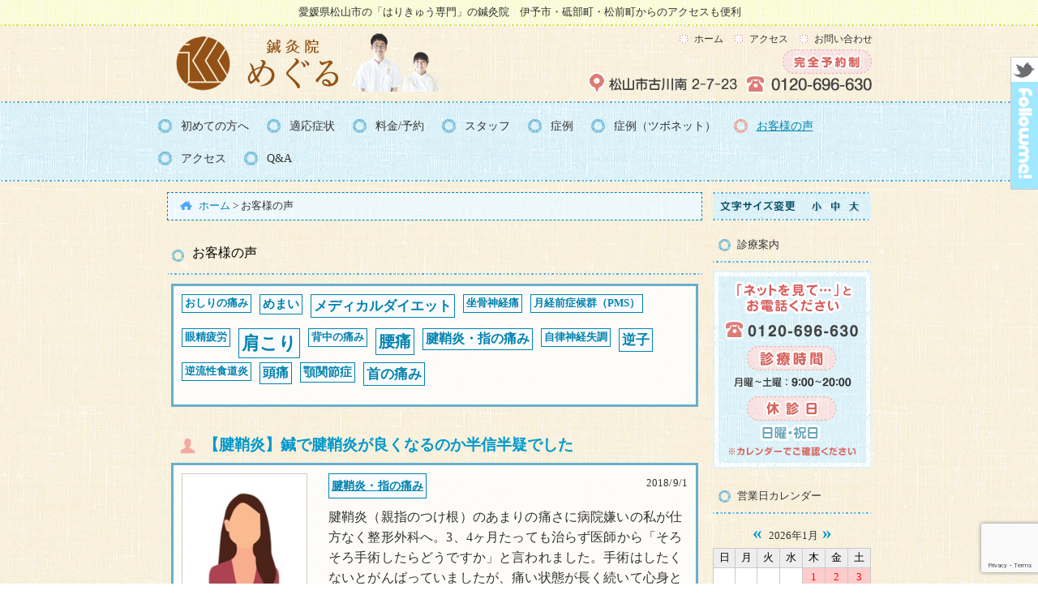

--- FILE ---
content_type: text/html; charset=UTF-8
request_url: https://www.meguru71.jp/voices/
body_size: 18325
content:

<!DOCTYPE html>
<html lang="ja" prefix="og: http://ogp.me/ns# fb: http://ogp.me/ns/fb#  article: http://ogp.me/ns/article#"><head>
<meta charset="UTF-8">
<meta name="description" content="松山市古川の鍼灸院｜はなみずき通り｜やさしい鍼｜駐車場あり｜9時～20時、日祝休み｜頭痛、肩こり、腱鞘炎、突発性難聴、顎関節症、胃腸の不具合" />
<meta name="keywords" content="松山市,鍼灸,整体,突発性難聴,肩こり,顎関節症,頭痛,治療,愛媛県,腱鞘炎,逆子," />
<!--[if lt IE 9]>
<script type="text/javascript" src="https://html5shim.googlecode.com/svn/trunk/html5.js"></script>
<![endif]-->
<link rel="stylesheet" href="https://www.meguru71.jp/websystem/wp-content/themes/mukaeru_child/style.css" type="text/css" media="all" />
<link rel="stylesheet" href="https://use.fontawesome.com/releases/v5.9.0/css/all.css">
<link rel="alternate" type="application/rss+xml" title="愛媛県松山市の鍼灸院｜はりきゅう専門－鍼灸院めぐる RSS Feed" href="https://www.meguru71.jp/feed/" />
<link rel="alternate" type="application/atom+xml" title="愛媛県松山市の鍼灸院｜はりきゅう専門－鍼灸院めぐる Atom Feed" href="https://www.meguru71.jp/feed/atom/" />
<link rel="pingback" href="https://www.meguru71.jp/websystem/xmlrpc.php" />

<title>お客様の声 | 愛媛県松山市の鍼灸院｜はりきゅう専門－鍼灸院めぐる</title>
<link rel='dns-prefetch' href='//use.fontawesome.com' />
<link rel='dns-prefetch' href='//www.google.com' />
<link rel='dns-prefetch' href='//s.w.org' />
	  <style type="text/css">
	  .wp-pagenavi{margin-left:auto !important; margin-right:auto; !important}

	  .wp-pagenavi a,.wp-pagenavi a:link,.wp-pagenavi a:visited,.wp-pagenavi a:active,.wp-pagenavi span.extend { background:#988574 !important; border:1px solid #988574 !important; color:#ffffff !important; }
	  .wp-pagenavi a:hover,.wp-pagenavi span.current
	  {
		  background:#988574 !important; border:1px solid #988574 !important; color:#ffffff !important; 
	  }
	  .wp-pagenavi span.pages { color:#000000 !important; }
	  </style>
	  <link rel='stylesheet' id='contact-form-7-css'  href='https://www.meguru71.jp/websystem/wp-content/plugins/contact-form-7/includes/css/styles.css?ver=5.2.2' type='text/css' media='all' />
<link rel='stylesheet' id='tsubonet_case_list-css-css'  href='https://www.meguru71.jp/websystem/wp-content/plugins/sds-shourei/assets/css/all_case_category.css?ver=0.5.3' type='text/css' media='all' />
<link rel='stylesheet' id='wc-gallery-style-css'  href='https://www.meguru71.jp/websystem/wp-content/plugins/wc-gallery/includes/css/style.css?ver=1.67' type='text/css' media='all' />
<link rel='stylesheet' id='wc-gallery-popup-style-css'  href='https://www.meguru71.jp/websystem/wp-content/plugins/wc-gallery/includes/css/magnific-popup.css?ver=1.1.0' type='text/css' media='all' />
<link rel='stylesheet' id='wc-gallery-flexslider-style-css'  href='https://www.meguru71.jp/websystem/wp-content/plugins/wc-gallery/includes/vendors/flexslider/flexslider.css?ver=2.6.1' type='text/css' media='all' />
<link rel='stylesheet' id='wc-gallery-owlcarousel-style-css'  href='https://www.meguru71.jp/websystem/wp-content/plugins/wc-gallery/includes/vendors/owlcarousel/assets/owl.carousel.css?ver=2.1.4' type='text/css' media='all' />
<link rel='stylesheet' id='wc-gallery-owlcarousel-theme-style-css'  href='https://www.meguru71.jp/websystem/wp-content/plugins/wc-gallery/includes/vendors/owlcarousel/assets/owl.theme.default.css?ver=2.1.4' type='text/css' media='all' />
<link rel='stylesheet' id='parent-style-css'  href='https://www.meguru71.jp/websystem/wp-content/themes/mukaeru/style.css?ver=5.5.17' type='text/css' media='all' />
<link rel='stylesheet' id='child-style-css'  href='https://www.meguru71.jp/websystem/wp-content/themes/mukaeru_child/style.css?ver=5.5.17' type='text/css' media='all' />
<link rel='stylesheet' id='wp-pagenavi-style-css'  href='https://www.meguru71.jp/websystem/wp-content/plugins/wp-pagenavi-style/style/default.css?ver=1.0' type='text/css' media='all' />
<script>if (document.location.protocol != "https:") {document.location = document.URL.replace(/^http:/i, "https:");}</script><script type='text/javascript' src='https://www.meguru71.jp/websystem/wp-includes/js/jquery/jquery.js?ver=1.12.4-wp' id='jquery-core-js'></script>
<script type='text/javascript' src='https://www.meguru71.jp/websystem/wp-includes/js/jquery/jquery-migrate.min.js?ver=1.4.1' id='jquery-migrate-js'></script>
<link rel="https://api.w.org/" href="https://www.meguru71.jp/wp-json/" /><link rel="alternate" type="application/json" href="https://www.meguru71.jp/wp-json/wp/v2/pages/4318" /><link rel="EditURI" type="application/rsd+xml" title="RSD" href="https://www.meguru71.jp/websystem/xmlrpc.php?rsd" />
<link rel="wlwmanifest" type="application/wlwmanifest+xml" href="https://www.meguru71.jp/websystem/wp-includes/wlwmanifest.xml" /> 
<link rel="canonical" href="https://www.meguru71.jp/voices/" />
<link rel='shortlink' href='https://www.meguru71.jp/?p=4318' />
<link rel="alternate" type="application/json+oembed" href="https://www.meguru71.jp/wp-json/oembed/1.0/embed?url=https%3A%2F%2Fwww.meguru71.jp%2Fvoices%2F" />
<link rel="alternate" type="text/xml+oembed" href="https://www.meguru71.jp/wp-json/oembed/1.0/embed?url=https%3A%2F%2Fwww.meguru71.jp%2Fvoices%2F&#038;format=xml" />
	<style type="text/css">
	 .wp-pagenavi
	{
		font-size:12px !important;
	}
	</style>
	<link rel="stylesheet" href="//maxcdn.bootstrapcdn.com/font-awesome/4.7.0/css/font-awesome.min.css"/>    <style type="text/css">
    a {
        color: #0085b2;
    }
    a:hover {
        color: #ff8000;
    }
    #menu-drop a {
        color: #000000;
    }
    #menu-drop a.hover {
        color: #dd9999;
    }
    @font-face { 
        font-family: "MyYuGothicM"; 
        font-weight: normal; 
        src: local("YuGothic-Medium"), /* Postscript name */ 
        local("Yu Gothic Medium"), /* for Chrome */ 
        local("YuGothic-Regular"); /* Mediumがない場合 */ 
    } 
    @font-face { 
        font-family: "MyYuGothicM"; 
        font-weight: bold; 
        src: local("YuGothic-Bold"), /* Postscript name */ 
        local("Yu Gothic"); /* for Chrome */ 
    }
    body {
        font-family: "ヒラギノ角ゴ Pro W3", "Hiragino Kaku Gothic Pro", "メイリオ", Meiryo, "小塚ゴシック Std R", "Kozuka Mincho Std", "ＭＳ Ｐゴシック";
    }
    </style>
<link rel="icon" href="https://www.meguru71.jp/websystem/wp-content/uploads/2017/06/cropped-meguru_logo-32x32.jpg" sizes="32x32" />
<link rel="icon" href="https://www.meguru71.jp/websystem/wp-content/uploads/2017/06/cropped-meguru_logo-192x192.jpg" sizes="192x192" />
<link rel="apple-touch-icon" href="https://www.meguru71.jp/websystem/wp-content/uploads/2017/06/cropped-meguru_logo-180x180.jpg" />
<meta name="msapplication-TileImage" content="https://www.meguru71.jp/websystem/wp-content/uploads/2017/06/cropped-meguru_logo-270x270.jpg" />

<!-- BEGIN Analytics Insights v6.3.4 - https://deconf.com/analytics-insights-google-analytics-dashboard-wordpress/ -->
<script async src="https://www.googletagmanager.com/gtag/js?id=G-8RVKVBKYQ9"></script>
<script>
  window.dataLayer = window.dataLayer || [];
  function gtag(){dataLayer.push(arguments);}
  gtag('js', new Date());
  gtag('config', 'G-8RVKVBKYQ9');
  if (window.performance) {
    var timeSincePageLoad = Math.round(performance.now());
    gtag('event', 'timing_complete', {
      'name': 'load',
      'value': timeSincePageLoad,
      'event_category': 'JS Dependencies'
    });
  }
</script>
<!-- END Analytics Insights -->

<script type='text/javascript' src="https://www.meguru71.jp/websystem/wp-content/themes/mukaeru/js/common.js"></script>
<script type='text/javascript' src="https://www.meguru71.jp/websystem/wp-content/themes/mukaeru/js/jquery.drop.js"></script>

<meta property="og:type" content="article"/>
<meta property="og:locale" content="ja_JP" />
<meta property="og:url" content="https://www.meguru71.jp/voices/" />
<meta property="og:site_name" content="愛媛県松山市の鍼灸院｜はりきゅう専門－鍼灸院めぐる" />
<meta property="og:image" content="https://www.meguru71.jp/websystem/wp-content/uploads/2017/06/ogimg.jpg" />
<meta property="og:title" content="お客様の声 | 愛媛県松山市の鍼灸院｜はりきゅう専門－鍼灸院めぐる" />
<meta property="og:description" content="松山市古川の鍼灸院｜はなみずき通り｜やさしい鍼｜駐車場あり｜9時～20時、日祝休み｜頭痛、肩こり、腱鞘炎、突発性難聴、顎関節症、胃腸の不具合" />

<script src="https://www.meguru71.jp/websystem/wp-content/themes/mukaeru/js/jQueryAutoHeight.js"></script>
<script>
jQuery(function($){
$(function(){
			$('.wp-tag-cloud li').autoHeight();
});
});
</script>
<script>
(function(i,s,o,g,r,a,m){i['GoogleAnalyticsObject']=r;i[r]=i[r]||function(){
(i[r].q=i[r].q||[]).push(arguments)},i[r].l=1*new Date();a=s.createElement(o),
m=s.getElementsByTagName(o)[0];a.async=1;a.src=g;m.parentNode.insertBefore(a,m)
})(window,document,'script','//www.google-analytics.com/analytics.js','ga');

ga('create', 'UA-68321403-9', 'auto');
ga('send', 'pageview');

ga('create', 'UA-66911905-1', 'auto', {'name': 'newTracker'});
ga('newTracker.send', 'pageview');
</script>
</head>
<body data-rsssl=1 id="body_top" class="custom-background">
<div id="fb-root"></div>
<!--[if lte IE 6.0]>
<span style="border: 1px solid #ff6600; padding: 10px; background-color: #FFFFCC; display: block; line-height: 2em; text-align: center;">あなたは旧式ブラウザをご利用中です。<br />
サイト内の情報が正しく表示できない可能性がございますので、ブラウザのアップグレードをおすすめします。<br />
バージョンについての情報は各メーカーのウェブサイトをご確認ください。　※また<a href="http://www.google.co.jp/chrome/" target="_blank">推奨ブラウザ</a>をお使いいただく方がより快適にご利用いただけます。</span>
<![endif]-->
<header id="header-all">
<div id="header_01">
<div id="headerimg"><span>愛媛県松山市の「はりきゅう専門」の鍼灸院　伊予市・砥部町・松前町からのアクセスも便利</span>
</div>
<div class="headerimg_left">
	<a href="https://www.meguru71.jp/"><img src="https://www.meguru71.jp/websystem/wp-content/uploads/2018/03/header_navi_img_0101.png" alt="ホーム" width="350" height="75" /></a>
	
	</div>
	<div class="headerimg_right"><div id="global_menu"><ul><li id="global_menu_left"><a href="https://www.meguru71.jp/access-map/"><img src="https://www.meguru71.jp/websystem/wp-content/uploads/2020/08/header_navi_img_02.png" alt="アクセス" width="320" height="60" /></a></li>
			
	<li id="global_menu_right"><a href="https://www.meguru71.jp/contact/"><img src="https://www.meguru71.jp/websystem/wp-content/uploads/2020/09/header_navi_img_03_default.png" width="165" height="60" /></a></li></ul></div></div>
			
		<div id="global_textlink"><ul><li><a href="https://www.meguru71.jp/">ホーム</a></li>
				
			<li><a href="https://www.meguru71.jp/access-map/">アクセス</a></li>
				
			<li><a href="https://www.meguru71.jp/contact/">お問い合わせ</a></li></ul></div>
			
</div><!--header_01-->
</header><!--header-all-->

<div id="menu-headers">
<div id="drop" role="navigation">
<nav class="menu-header"><ul id="menu-drop" class="menu"><li id="menu-item-100" class="menu-item menu-item-type-post_type menu-item-object-page menu-item-has-children menu-item-100"><a href="https://www.meguru71.jp/first/"><span>初めての方へ</span></a>
<ul class="sub-menu">
	<li id="menu-item-97" class="menu-item menu-item-type-post_type menu-item-object-page menu-item-97"><a href="https://www.meguru71.jp/first/flow/"><span>施術の流れ</span></a></li>
	<li id="menu-item-98" class="menu-item menu-item-type-post_type menu-item-object-page menu-item-98"><a href="https://www.meguru71.jp/first/merit/"><span>3つの特徴</span></a></li>
	<li id="menu-item-8785" class="menu-item menu-item-type-post_type menu-item-object-page menu-item-8785"><a href="https://www.meguru71.jp/%e5%bd%93%e9%99%a2%e3%81%ae%e9%8d%bc%e7%81%b8%e7%90%86%e8%ab%96/"><span>当院の鍼灸理論</span></a></li>
	<li id="menu-item-1704" class="menu-item menu-item-type-post_type menu-item-object-page menu-item-1704"><a href="https://www.meguru71.jp/first/%e9%8d%bc%e7%81%b8%e6%95%b4%e9%aa%a8%e9%99%a2%e3%81%a8%e3%81%af%ef%bc%9f/"><span>鍼灸院と整骨院の違い</span></a></li>
</ul>
</li>
<li id="menu-item-1666" class="menu-item menu-item-type-post_type menu-item-object-page menu-item-has-children menu-item-1666"><a href="https://www.meguru71.jp/%e7%97%87%e7%8a%b6%e3%83%8e%e3%83%bc%e3%83%88/"><span>適応症状</span></a>
<ul class="sub-menu">
	<li id="menu-item-3985" class="menu-item menu-item-type-post_type menu-item-object-page menu-item-3985"><a href="https://www.meguru71.jp/%e7%97%87%e7%8a%b6%e3%83%8e%e3%83%bc%e3%83%88/%e9%a0%ad%e7%97%9b-2/"><span>頭痛</span></a></li>
	<li id="menu-item-3220" class="menu-item menu-item-type-post_type menu-item-object-page menu-item-3220"><a href="https://www.meguru71.jp/%e7%97%87%e7%8a%b6%e3%83%8e%e3%83%bc%e3%83%88/%e9%a1%8e%e9%96%a2%e7%af%80%e7%97%87/"><span>顎関節症</span></a></li>
	<li id="menu-item-7218" class="menu-item menu-item-type-post_type menu-item-object-page menu-item-has-children menu-item-7218"><a href="https://www.meguru71.jp/%e7%97%87%e7%8a%b6%e3%83%8e%e3%83%bc%e3%83%88/%e7%aa%81%e7%99%ba%e6%80%a7%e9%9b%a3%e8%81%b4%e3%83%bb%e8%80%b3%e9%b3%b4/"><span>突発性難聴・耳鳴</span></a>
	<ul class="sub-menu">
		<li id="menu-item-8143" class="menu-item menu-item-type-post_type menu-item-object-page menu-item-8143"><a href="https://www.meguru71.jp/%e7%97%87%e7%8a%b6%e3%83%8e%e3%83%bc%e3%83%88/%e3%83%a1%e3%83%8b%e3%82%a8%e3%83%bc%e3%83%ab%e7%97%85/"><span>メニエール病</span></a></li>
	</ul>
</li>
	<li id="menu-item-3440" class="menu-item menu-item-type-post_type menu-item-object-page menu-item-3440"><a href="https://www.meguru71.jp/%e7%97%87%e7%8a%b6%e3%83%8e%e3%83%bc%e3%83%88/%e9%80%86%e6%b5%81%e6%80%a7%e9%a3%9f%e9%81%93%e7%82%8e/"><span>逆流性食道炎</span></a></li>
	<li id="menu-item-4161" class="menu-item menu-item-type-post_type menu-item-object-page menu-item-has-children menu-item-4161"><a href="https://www.meguru71.jp/%e7%97%87%e7%8a%b6%e3%83%8e%e3%83%bc%e3%83%88/%e9%81%8e%e6%95%8f%e6%80%a7%e8%85%b8%e7%97%87%e5%80%99%e7%be%a4%ef%bc%88ibs%ef%bc%89/"><span>過敏性腸症候群（IBS）</span></a>
	<ul class="sub-menu">
		<li id="menu-item-7050" class="menu-item menu-item-type-post_type menu-item-object-page menu-item-has-children menu-item-7050"><a href="https://www.meguru71.jp/%e7%97%87%e7%8a%b6%e3%83%8e%e3%83%bc%e3%83%88/%e9%81%8e%e6%95%8f%e6%80%a7%e8%85%b8%e7%97%87%e5%80%99%e7%be%a4%ef%bc%88ibs%ef%bc%89/ibs%e5%88%86%e9%a1%9e/"><span>IBS分類</span></a>
		<ul class="sub-menu">
			<li id="menu-item-4297" class="menu-item menu-item-type-post_type menu-item-object-page menu-item-4297"><a href="https://www.meguru71.jp/%e7%97%87%e7%8a%b6%e3%83%8e%e3%83%bc%e3%83%88/%e9%81%8e%e6%95%8f%e6%80%a7%e8%85%b8%e7%97%87%e5%80%99%e7%be%a4%ef%bc%88ibs%ef%bc%89/%e5%87%a6%e6%96%b9%e3%81%95%e3%82%8c%e3%82%8b%e8%96%ac/"><span>処方される薬</span></a></li>
		</ul>
</li>
	</ul>
</li>
	<li id="menu-item-4146" class="menu-item menu-item-type-post_type menu-item-object-page menu-item-4146"><a href="https://www.meguru71.jp/%e7%97%87%e7%8a%b6%e3%83%8e%e3%83%bc%e3%83%88/%e9%a1%94%e9%9d%a2%e7%a5%9e%e7%b5%8c%e9%ba%bb%e7%97%ba/"><span>顔面神経麻痺</span></a></li>
	<li id="menu-item-1668" class="menu-item menu-item-type-post_type menu-item-object-page menu-item-1668"><a href="https://www.meguru71.jp/%e7%97%87%e7%8a%b6%e3%83%8e%e3%83%bc%e3%83%88/%e8%82%a9%e3%81%93%e3%82%8a/"><span>肩こり</span></a></li>
	<li id="menu-item-2228" class="menu-item menu-item-type-post_type menu-item-object-page menu-item-2228"><a href="https://www.meguru71.jp/%e7%97%87%e7%8a%b6%e3%83%8e%e3%83%bc%e3%83%88/%e8%82%a9%e3%81%ae%e7%97%9b%e3%81%bf/"><span>四十肩・五十肩</span></a></li>
	<li id="menu-item-8176" class="menu-item menu-item-type-post_type menu-item-object-page menu-item-has-children menu-item-8176"><a href="https://www.meguru71.jp/%e6%89%8b%e3%81%ae%e7%97%9b%e3%81%bf/"><span>手の痛み</span></a>
	<ul class="sub-menu">
		<li id="menu-item-1667" class="menu-item menu-item-type-post_type menu-item-object-page menu-item-1667"><a href="https://www.meguru71.jp/%e7%97%87%e7%8a%b6%e3%83%8e%e3%83%bc%e3%83%88/%e8%85%b1%e9%9e%98%e7%82%8e%ef%bc%88%e3%81%b0%e3%81%ad%e6%8c%87%e3%80%81%e3%83%89%e3%82%b1%e3%83%ab%e3%83%90%e3%83%b3%e7%97%85%ef%bc%89/"><span>腱鞘炎</span></a></li>
		<li id="menu-item-8165" class="menu-item menu-item-type-post_type menu-item-object-page menu-item-8165"><a href="https://www.meguru71.jp/%e7%97%87%e7%8a%b6%e3%83%8e%e3%83%bc%e3%83%88/%e3%81%b0%e3%81%ad%e6%8c%87%ef%bc%88%e5%bc%be%e7%99%ba%e6%8c%87%ef%bc%89/"><span>ばね指（弾発指）</span></a></li>
	</ul>
</li>
	<li id="menu-item-3502" class="menu-item menu-item-type-post_type menu-item-object-page menu-item-3502"><a href="https://www.meguru71.jp/%e7%97%87%e7%8a%b6%e3%83%8e%e3%83%bc%e3%83%88/%e8%82%8b%e9%96%93%e7%a5%9e%e7%b5%8c%e7%97%9b/"><span>肋間神経痛</span></a></li>
	<li id="menu-item-1746" class="menu-item menu-item-type-post_type menu-item-object-page menu-item-has-children menu-item-1746"><a href="https://www.meguru71.jp/%e7%97%87%e7%8a%b6%e3%83%8e%e3%83%bc%e3%83%88/%e8%85%b0%e7%97%9b/"><span>腰痛</span></a>
	<ul class="sub-menu">
		<li id="menu-item-3559" class="menu-item menu-item-type-post_type menu-item-object-page menu-item-3559"><a href="https://www.meguru71.jp/%e7%97%87%e7%8a%b6%e3%83%8e%e3%83%bc%e3%83%88/%e3%81%8e%e3%81%a3%e3%81%8f%e3%82%8a%e8%85%b0/"><span>ぎっくり腰</span></a></li>
	</ul>
</li>
	<li id="menu-item-3607" class="menu-item menu-item-type-post_type menu-item-object-page menu-item-3607"><a href="https://www.meguru71.jp/%e7%97%87%e7%8a%b6%e3%83%8e%e3%83%bc%e3%83%88/%e8%84%8a%e6%9f%b1%e7%ae%a1%e7%8b%ad%e7%aa%84%e7%97%87/"><span>脊柱管狭窄症</span></a></li>
	<li id="menu-item-4170" class="menu-item menu-item-type-post_type menu-item-object-page menu-item-4170"><a href="https://www.meguru71.jp/%e7%97%87%e7%8a%b6%e3%83%8e%e3%83%bc%e3%83%88/%e6%a2%a8%e7%8a%b6%e7%ad%8b%e7%97%87%e5%80%99%e7%be%a4/"><span>梨状筋症候群</span></a></li>
	<li id="menu-item-3302" class="menu-item menu-item-type-post_type menu-item-object-page menu-item-3302"><a href="https://www.meguru71.jp/%e7%97%87%e7%8a%b6%e3%83%8e%e3%83%bc%e3%83%88/%e5%9d%90%e9%aa%a8%e7%a5%9e%e7%b5%8c%e7%97%9b/"><span>坐骨神経痛</span></a></li>
	<li id="menu-item-4102" class="menu-item menu-item-type-post_type menu-item-object-page menu-item-4102"><a href="https://www.meguru71.jp/%e7%97%87%e7%8a%b6%e3%83%8e%e3%83%bc%e3%83%88/%e8%82%a1%e9%96%a2%e7%af%80%e3%81%ae%e7%97%9b%e3%81%bf/"><span>変形性股関節症</span></a></li>
	<li id="menu-item-1876" class="menu-item menu-item-type-post_type menu-item-object-page menu-item-has-children menu-item-1876"><a href="https://www.meguru71.jp/%e7%97%87%e7%8a%b6%e3%83%8e%e3%83%bc%e3%83%88/%e8%86%9d%e3%81%ae%e7%97%9b%e3%81%bf/"><span>変形性膝関節症</span></a>
	<ul class="sub-menu">
		<li id="menu-item-4206" class="menu-item menu-item-type-post_type menu-item-object-page menu-item-4206"><a href="https://www.meguru71.jp/%e7%97%87%e7%8a%b6%e3%83%8e%e3%83%bc%e3%83%88/%e3%82%aa%e3%82%b9%e3%82%b0%e3%83%83%e3%83%89%e7%97%85/"><span>オスグッド病</span></a></li>
	</ul>
</li>
	<li id="menu-item-4193" class="menu-item menu-item-type-post_type menu-item-object-page menu-item-4193"><a href="https://www.meguru71.jp/%e7%97%87%e7%8a%b6%e3%83%8e%e3%83%bc%e3%83%88/%e3%82%b7%e3%83%b3%e3%82%b9%e3%83%97%e3%83%aa%e3%83%b3%e3%83%88/"><span>シンスプリント</span></a></li>
	<li id="menu-item-3567" class="menu-item menu-item-type-post_type menu-item-object-page menu-item-has-children menu-item-3567"><a href="https://www.meguru71.jp/%e7%97%87%e7%8a%b6%e3%83%8e%e3%83%bc%e3%83%88/%e8%b6%b3%e3%81%ae%e8%a3%8f%e3%81%ae%e7%97%9b%e3%81%bf/"><span>足の裏の痛み</span></a>
	<ul class="sub-menu">
		<li id="menu-item-3265" class="menu-item menu-item-type-post_type menu-item-object-page menu-item-3265"><a href="https://www.meguru71.jp/%e7%97%87%e7%8a%b6%e3%83%8e%e3%83%bc%e3%83%88/%e8%b6%b3%e5%ba%95%e7%ad%8b%e8%86%9c%e7%82%8e/"><span>足底筋膜炎</span></a></li>
		<li id="menu-item-3234" class="menu-item menu-item-type-post_type menu-item-object-page menu-item-3234"><a href="https://www.meguru71.jp/%e7%97%87%e7%8a%b6%e3%83%8e%e3%83%bc%e3%83%88/%e3%83%a2%e3%83%bc%e3%83%88%e3%83%b3%e7%97%85/"><span>モートン病</span></a></li>
	</ul>
</li>
	<li id="menu-item-7127" class="menu-item menu-item-type-post_type menu-item-object-page menu-item-has-children menu-item-7127"><a href="https://www.meguru71.jp/%e6%b6%88%e5%8c%96%e5%99%a8/"><span>生理痛</span></a>
	<ul class="sub-menu">
		<li id="menu-item-2581" class="menu-item menu-item-type-post_type menu-item-object-page menu-item-2581"><a href="https://www.meguru71.jp/%e7%97%87%e7%8a%b6%e3%83%8e%e3%83%bc%e3%83%88/pms%ef%bc%88%e6%9c%88%e7%b5%8c%e5%89%8d%e7%97%87%e5%80%99%e7%be%a4%ef%bc%89/"><span>PMS（月経前症候群）</span></a></li>
		<li id="menu-item-2613" class="menu-item menu-item-type-post_type menu-item-object-page menu-item-2613"><a href="https://www.meguru71.jp/%e7%97%87%e7%8a%b6%e3%83%8e%e3%83%bc%e3%83%88/%e7%94%9f%e7%90%86%e7%97%9b%ef%bc%88%e6%9c%88%e7%b5%8c%e5%9b%b0%e9%9b%a3%e7%97%87%ef%bc%89/"><span>生理痛（月経困難症）</span></a></li>
	</ul>
</li>
	<li id="menu-item-7136" class="menu-item menu-item-type-post_type menu-item-object-page menu-item-has-children menu-item-7136"><a href="https://www.meguru71.jp/%e5%a6%8a%e5%a8%a0%e4%b8%ad%e3%81%ae%e3%83%88%e3%83%a9%e3%83%96%e3%83%ab/"><span>逆子・つわり</span></a>
	<ul class="sub-menu">
		<li id="menu-item-2562" class="menu-item menu-item-type-post_type menu-item-object-page menu-item-2562"><a href="https://www.meguru71.jp/%e7%97%87%e7%8a%b6%e3%83%8e%e3%83%bc%e3%83%88/%e3%81%a4%e3%82%8f%e3%82%8a/"><span>つわり</span></a></li>
		<li id="menu-item-2546" class="menu-item menu-item-type-post_type menu-item-object-page menu-item-2546"><a href="https://www.meguru71.jp/%e7%97%87%e7%8a%b6%e3%83%8e%e3%83%bc%e3%83%88/%e9%80%86%e5%ad%90/"><span>逆子</span></a></li>
	</ul>
</li>
</ul>
</li>
<li id="menu-item-96" class="menu-item menu-item-type-post_type menu-item-object-page menu-item-96"><a href="https://www.meguru71.jp/charge/"><span>料金/予約</span></a></li>
<li id="menu-item-104" class="menu-item menu-item-type-post_type menu-item-object-page menu-item-104"><a href="https://www.meguru71.jp/staff/"><span>スタッフ</span></a></li>
<li id="menu-item-94" class="menu-item menu-item-type-post_type menu-item-object-page menu-item-has-children menu-item-94"><a href="https://www.meguru71.jp/case/"><span>症例</span></a>
<ul class="sub-menu">
	<li id="menu-item-1539" class="menu-item menu-item-type-post_type menu-item-object-page menu-item-1539"><a href="https://www.meguru71.jp/case/%e9%a0%ad%e7%97%9b/"><span>頭痛</span></a></li>
	<li id="menu-item-7150" class="menu-item menu-item-type-post_type menu-item-object-page menu-item-7150"><a href="https://www.meguru71.jp/case/%e9%a1%8e%e9%96%a2%e7%af%80%e7%97%87/"><span>顎関節症</span></a></li>
	<li id="menu-item-9168" class="menu-item menu-item-type-post_type menu-item-object-page menu-item-9168"><a href="https://www.meguru71.jp/case/%e3%82%81%e3%81%be%e3%81%84/"><span>めまい</span></a></li>
	<li id="menu-item-1540" class="menu-item menu-item-type-post_type menu-item-object-page menu-item-1540"><a href="https://www.meguru71.jp/case/%e8%80%b3%e9%b3%b4%e3%82%8a%e3%83%bb%e9%9b%a3%e8%81%b4/"><span>耳鳴り・難聴</span></a></li>
	<li id="menu-item-4288" class="menu-item menu-item-type-post_type menu-item-object-page menu-item-4288"><a href="https://www.meguru71.jp/case/%e9%80%86%e6%b5%81%e6%80%a7%e9%a3%9f%e9%81%93%e7%82%8e/"><span>逆流性食道炎</span></a></li>
	<li id="menu-item-7085" class="menu-item menu-item-type-post_type menu-item-object-page menu-item-7085"><a href="https://www.meguru71.jp/case/%e4%b8%8b%e7%97%a2%ef%bc%88%e9%81%8e%e6%95%8f%e6%80%a7%e8%85%b8%e7%97%87%e5%80%99%e7%be%a4%ef%bc%89/"><span>腹痛・下痢・便秘</span></a></li>
	<li id="menu-item-1543" class="menu-item menu-item-type-post_type menu-item-object-page menu-item-1543"><a href="https://www.meguru71.jp/case/%e5%a6%8a%e5%a8%a0%e4%b8%ad%e3%81%ae%e3%83%88%e3%83%a9%e3%83%96%e3%83%ab%ef%bc%88%e3%81%a4%e3%82%8f%e3%82%8a%e3%80%81%e9%80%86%e5%ad%90%ef%bc%89/"><span>逆子</span></a></li>
	<li id="menu-item-7271" class="menu-item menu-item-type-post_type menu-item-object-page menu-item-7271"><a href="https://www.meguru71.jp/case/%e6%9c%88%e7%b5%8c%e5%89%8d%e7%97%87%e5%80%99%e7%be%a4%ef%bc%88pms/"><span>月経前症候群</span></a></li>
	<li id="menu-item-1538" class="menu-item menu-item-type-post_type menu-item-object-page menu-item-1538"><a href="https://www.meguru71.jp/case/%e9%a6%96%e3%83%bb%e8%82%a9%e3%81%93%e3%82%8a/"><span>首の痛み・肩こり</span></a></li>
	<li id="menu-item-1536" class="menu-item menu-item-type-post_type menu-item-object-page menu-item-1536"><a href="https://www.meguru71.jp/case/%e8%82%a9%e3%81%ae%e7%97%9b%e3%81%bf%e3%83%bb%e4%ba%94%e5%8d%81%e8%82%a9/"><span>肩の痛み・五十肩</span></a></li>
	<li id="menu-item-9007" class="menu-item menu-item-type-post_type menu-item-object-page menu-item-9007"><a href="https://www.meguru71.jp/case/%e8%82%8b%e9%96%93%e7%a5%9e%e7%b5%8c%e7%97%9b/"><span>背中、わき腹の痛み</span></a></li>
	<li id="menu-item-1542" class="menu-item menu-item-type-post_type menu-item-object-page menu-item-1542"><a href="https://www.meguru71.jp/case/%e8%85%b1%e9%9e%98%e7%82%8e/"><span>手の痛み</span></a></li>
	<li id="menu-item-1537" class="menu-item menu-item-type-post_type menu-item-object-page menu-item-1537"><a href="https://www.meguru71.jp/case/%e8%85%b0%e7%97%9b%e3%83%bb%e5%9d%90%e9%aa%a8%e7%a5%9e%e7%b5%8c%e7%97%9b/"><span>腰痛</span></a></li>
	<li id="menu-item-1535" class="menu-item menu-item-type-post_type menu-item-object-page menu-item-1535"><a href="https://www.meguru71.jp/case/%e8%82%a1%e9%96%a2%e7%af%80%e7%97%9b/"><span>股関節痛</span></a></li>
	<li id="menu-item-7226" class="menu-item menu-item-type-post_type menu-item-object-page menu-item-7226"><a href="https://www.meguru71.jp/case/%e5%a4%aa%e3%82%82%e3%82%82%e3%83%bb%e8%b6%b3%e3%81%ae%e3%81%97%e3%81%b3%e3%82%8c%ef%bc%88%e7%a5%9e%e7%b5%8c%e7%97%9b%ef%bc%89/"><span>脚のしびれ</span></a></li>
	<li id="menu-item-1534" class="menu-item menu-item-type-post_type menu-item-object-page menu-item-1534"><a href="https://www.meguru71.jp/case/%e8%86%9d%e7%97%9b/"><span>膝痛</span></a></li>
	<li id="menu-item-8520" class="menu-item menu-item-type-post_type menu-item-object-page menu-item-8520"><a href="https://www.meguru71.jp/case/%e3%81%b5%e3%81%8f%e3%82%89%e3%81%af%e3%81%8e%e3%81%ae%e7%97%9b%e3%81%bf/"><span>ふくらはぎの痛み</span></a></li>
	<li id="menu-item-1541" class="menu-item menu-item-type-post_type menu-item-object-page menu-item-1541"><a href="https://www.meguru71.jp/case/%e8%b6%b3%e9%a6%96%e3%81%ae%e7%97%9b%e3%81%bf%e3%83%bb%e6%8d%bb%e6%8c%ab/"><span>足首の痛み</span></a></li>
	<li id="menu-item-9198" class="menu-item menu-item-type-post_type menu-item-object-page menu-item-9198"><a href="https://www.meguru71.jp/case/%e8%b6%b3%e5%ba%95%e7%ad%8b%e8%86%9c%e7%82%8e/"><span>足の裏の痛み</span></a></li>
</ul>
</li>
<li id="menu-item-9341" class="menu-item menu-item-type-post_type menu-item-object-page menu-item-9341"><a href="https://www.meguru71.jp/case-list/"><span>症例（ツボネット）</span></a></li>
<li id="menu-item-8464" class="menu-item menu-item-type-post_type menu-item-object-page current-menu-item page_item page-item-4318 current_page_item menu-item-8464"><a href="https://www.meguru71.jp/voices/" aria-current="page"><span>お客様の声</span></a></li>
<li id="menu-item-8368" class="menu-item menu-item-type-post_type menu-item-object-page menu-item-8368"><a href="https://www.meguru71.jp/access-map/"><span>アクセス</span></a></li>
<li id="menu-item-8369" class="menu-item menu-item-type-post_type menu-item-object-page menu-item-8369"><a href="https://www.meguru71.jp/faq/"><span>Q&#038;A</span></a></li>
</ul></nav></div><!-- #access -->
<div id="menu-headers_end"></div>
</div><!-- #menu-headers -->

<div id="main" class="main_contents">

<div id="contents">

<div id="content" class="narrowcolumn_left">
	
<div class="breadcrumbs" typeof="BreadcrumbList" vocab="http://schema.org/"><div class="kuzu"><div class="way"><div class="kuzuhome"></div><!-- Breadcrumb NavXT 6.6.0 -->
<span property="itemListElement" typeof="ListItem"><a property="item" typeof="WebPage" title="Go to 愛媛県松山市の鍼灸院｜はりきゅう専門－鍼灸院めぐる." href="https://www.meguru71.jp" class="home" ><span property="name">ホーム</span></a><meta property="position" content="1"></span> &gt; <span class="post post-page current-item">お客様の声</span></div></div><!--kuzu--></div>

		
	  
<h1 id="post_h2">お客様の声</h1>


<div class="tag-cloud">


<ul class='wp-tag-cloud' role='list'>
	<li><a href="https://www.meguru71.jp/voice-category/%e3%81%8a%e3%81%97%e3%82%8a%e3%81%ae%e7%97%9b%e3%81%bf/" class="tag-cloud-link tag-link-172 tag-link-position-1" style="font-size: 80%;" aria-label="おしりの痛み (1個の項目)">おしりの痛み</a></li>
	<li><a href="https://www.meguru71.jp/voice-category/%e3%82%81%e3%81%be%e3%81%84/" class="tag-cloud-link tag-link-77 tag-link-position-2" style="font-size: 91.25%;" aria-label="めまい (2個の項目)">めまい</a></li>
	<li><a href="https://www.meguru71.jp/voice-category/diet/" class="tag-cloud-link tag-link-74 tag-link-position-3" style="font-size: 105%;" aria-label="メディカルダイエット (4個の項目)">メディカルダイエット</a></li>
	<li><a href="https://www.meguru71.jp/voice-category/zakotu/" class="tag-cloud-link tag-link-72 tag-link-position-4" style="font-size: 80%;" aria-label="坐骨神経痛 (1個の項目)">坐骨神経痛</a></li>
	<li><a href="https://www.meguru71.jp/voice-category/pms/" class="tag-cloud-link tag-link-73 tag-link-position-5" style="font-size: 80%;" aria-label="月経前症候群（PMS） (1個の項目)">月経前症候群（PMS）</a></li>
	<li><a href="https://www.meguru71.jp/voice-category/%e7%9c%bc%e7%b2%be%e7%96%b2%e5%8a%b4/" class="tag-cloud-link tag-link-76 tag-link-position-6" style="font-size: 80%;" aria-label="眼精疲労 (1個の項目)">眼精疲労</a></li>
	<li><a href="https://www.meguru71.jp/voice-category/katakori/" class="tag-cloud-link tag-link-67 tag-link-position-7" style="font-size: 140%;" aria-label="肩こり (17個の項目)">肩こり</a></li>
	<li><a href="https://www.meguru71.jp/voice-category/%e8%83%8c%e4%b8%ad%e3%81%ae%e7%97%9b%e3%81%bf/" class="tag-cloud-link tag-link-79 tag-link-position-8" style="font-size: 80%;" aria-label="背中の痛み (1個の項目)">背中の痛み</a></li>
	<li><a href="https://www.meguru71.jp/voice-category/koshi/" class="tag-cloud-link tag-link-68 tag-link-position-9" style="font-size: 126.25%;" aria-label="腰痛 (10個の項目)">腰痛</a></li>
	<li><a href="https://www.meguru71.jp/voice-category/%e8%85%b1%e9%9e%98%e7%82%8e/" class="tag-cloud-link tag-link-180 tag-link-position-10" style="font-size: 98.75%;" aria-label="腱鞘炎・指の痛み (3個の項目)">腱鞘炎・指の痛み</a></li>
	<li><a href="https://www.meguru71.jp/voice-category/jiritsu/" class="tag-cloud-link tag-link-70 tag-link-position-11" style="font-size: 80%;" aria-label="自律神経失調 (1個の項目)">自律神経失調</a></li>
	<li><a href="https://www.meguru71.jp/voice-category/%e9%80%86%e5%ad%90/" class="tag-cloud-link tag-link-175 tag-link-position-12" style="font-size: 105%;" aria-label="逆子 (4個の項目)">逆子</a></li>
	<li><a href="https://www.meguru71.jp/voice-category/%e9%80%86%e6%b5%81%e6%80%a7%e9%a3%9f%e9%81%93%e7%82%8e/" class="tag-cloud-link tag-link-193 tag-link-position-13" style="font-size: 80%;" aria-label="逆流性食道炎 (1個の項目)">逆流性食道炎</a></li>
	<li><a href="https://www.meguru71.jp/voice-category/%e9%a0%ad%e7%97%9b/" class="tag-cloud-link tag-link-78 tag-link-position-14" style="font-size: 98.75%;" aria-label="頭痛 (3個の項目)">頭痛</a></li>
	<li><a href="https://www.meguru71.jp/voice-category/%e9%a1%8e%e9%96%a2%e7%af%80%e7%97%87/" class="tag-cloud-link tag-link-192 tag-link-position-15" style="font-size: 91.25%;" aria-label="顎関節症 (2個の項目)">顎関節症</a></li>
	<li><a href="https://www.meguru71.jp/voice-category/kubi/" class="tag-cloud-link tag-link-69 tag-link-position-16" style="font-size: 105%;" aria-label="首の痛み (4個の項目)">首の痛み</a></li>
</ul>

</div>


<main id="voice_main"><!--kiji_rist-->
		

	
        
<article>

<h2 class="voice_h2"><a class="f_01" href="https://www.meguru71.jp/voice/%e3%80%90%e8%85%b1%e9%9e%98%e7%82%8e%e3%80%91%e9%8d%bc%e3%81%a7%e8%85%b1%e9%9e%98%e7%82%8e%e3%81%8c%e6%b2%bb%e3%82%8b%e3%81%ae%e3%81%8b%e5%8d%8a%e4%bf%a1%e5%8d%8a%e7%96%91%e3%81%a7%e3%81%97%e3%81%9f/" rel="bookmark" title="Permanent Link to 【腱鞘炎】鍼で腱鞘炎が良くなるのか半信半疑でした">【腱鞘炎】鍼で腱鞘炎が良くなるのか半信半疑でした</a></h2>

<div class="voice_inner">

<div class="voice_inner_left">
<div class="voice_inner_lt_img">
<a href="https://www.meguru71.jp/voice/%e3%80%90%e8%85%b1%e9%9e%98%e7%82%8e%e3%80%91%e9%8d%bc%e3%81%a7%e8%85%b1%e9%9e%98%e7%82%8e%e3%81%8c%e6%b2%bb%e3%82%8b%e3%81%ae%e3%81%8b%e5%8d%8a%e4%bf%a1%e5%8d%8a%e7%96%91%e3%81%a7%e3%81%97%e3%81%9f/" target="_blank">

<img width="155" height="155" src="https://www.meguru71.jp/websystem/wp-content/uploads/2017/03/010.jpg" class="attachment-img_thumbnail_002 size-img_thumbnail_002" alt="" loading="lazy" srcset="https://www.meguru71.jp/websystem/wp-content/uploads/2017/03/010.jpg 155w, https://www.meguru71.jp/websystem/wp-content/uploads/2017/03/010-150x150.jpg 150w" sizes="(max-width: 155px) 100vw, 155px" /></a>
</div>
<div class="voice_inner_lt_01">
<div class="voice_inner_lt_age">Aさん</div>
<div class="voice_inner_lt_name">50代</div>
</div>
<div class="voice_inner_lt_address">愛媛県伊予市</div>
</div>

<div class="voice_inner_right">
<div class="voice_inner_rt_01">
<div class="voice_inner_rt_cat">
<b class="news_category">
<a href="https://www.meguru71.jp/voice-category/%e8%85%b1%e9%9e%98%e7%82%8e/" rel="tag">腱鞘炎・指の痛み</a></b>   
</div>
<div class="voice_inner_rt_year">
2018/9/1</div>
</div>
<div class="voice_inner_rt_message">
<p>腱鞘炎（親指のつけ根）のあまりの痛さに病院嫌いの私が仕方なく整形外科へ。3、4ヶ月たっても治らず医師から「そろそろ手術したらどうですか」と言われました。手術はしたくないとがんばっていましたが、痛い状態が長く続いて心身ともに疲れきっていました。<span style="color: #808080; font-size: 0.8em;">※お客様の感想であり、効果効能を保障するものではありません　<a href="https://www.meguru71.jp/case/%E8%85%B1%E9%9E%98%E7%82%8E/">・腱鞘炎の症例</a></span></p>
<div style="display: block; clear: both;"></div>
</div>
<div class="more_001" >
<a style="display:block; float:right; margin-top:10px;" class="more_001" href="https://www.meguru71.jp/voice/%e3%80%90%e8%85%b1%e9%9e%98%e7%82%8e%e3%80%91%e9%8d%bc%e3%81%a7%e8%85%b1%e9%9e%98%e7%82%8e%e3%81%8c%e6%b2%bb%e3%82%8b%e3%81%ae%e3%81%8b%e5%8d%8a%e4%bf%a1%e5%8d%8a%e7%96%91%e3%81%a7%e3%81%97%e3%81%9f/" target="_blank">続きを読む  »</a>
</div>
</div>

</div>

</article>



	
        
<article>

<h2 class="voice_h2"><a class="f_01" href="https://www.meguru71.jp/voice/%e3%80%90%e9%a1%8e%e9%96%a2%e7%af%80%e7%97%87%e3%80%91%e5%8f%a3%e3%81%8c%e5%a4%a7%e3%81%8d%e3%81%8f%e9%96%8b%e3%81%91%e3%82%89%e3%82%8c%e3%81%aa%e3%81%84%e3%80%81%e5%99%9b%e3%82%93%e3%81%a0%e3%81%a8/" rel="bookmark" title="Permanent Link to 【顎関節症】口が大きく開けられない、噛んだときの痛み">【顎関節症】口が大きく開けられない、噛んだときの痛み</a></h2>

<div class="voice_inner">

<div class="voice_inner_left">
<div class="voice_inner_lt_img">
<a href="https://www.meguru71.jp/voice/%e3%80%90%e9%a1%8e%e9%96%a2%e7%af%80%e7%97%87%e3%80%91%e5%8f%a3%e3%81%8c%e5%a4%a7%e3%81%8d%e3%81%8f%e9%96%8b%e3%81%91%e3%82%89%e3%82%8c%e3%81%aa%e3%81%84%e3%80%81%e5%99%9b%e3%82%93%e3%81%a0%e3%81%a8/" target="_blank">

<img width="155" height="155" src="https://www.meguru71.jp/websystem/wp-content/uploads/2017/03/002.jpg" class="attachment-img_thumbnail_002 size-img_thumbnail_002" alt="" loading="lazy" srcset="https://www.meguru71.jp/websystem/wp-content/uploads/2017/03/002.jpg 155w, https://www.meguru71.jp/websystem/wp-content/uploads/2017/03/002-150x150.jpg 150w" sizes="(max-width: 155px) 100vw, 155px" /></a>
</div>
<div class="voice_inner_lt_01">
<div class="voice_inner_lt_age">N・S　さん</div>
<div class="voice_inner_lt_name">20代　男性</div>
</div>
<div class="voice_inner_lt_address">愛媛県松山市</div>
</div>

<div class="voice_inner_right">
<div class="voice_inner_rt_01">
<div class="voice_inner_rt_cat">
<b class="news_category">
<a href="https://www.meguru71.jp/voice-category/%e9%a1%8e%e9%96%a2%e7%af%80%e7%97%87/" rel="tag">顎関節症</a></b>   
</div>
<div class="voice_inner_rt_year">
2018/04/12</div>
</div>
<div class="voice_inner_rt_message">
<p>食事中、急に顎がはずれたような感覚と激しい痛みがありました。ネットで治療法を調べていると鍼が良いことを知りました。鍼は思っていたより細く、痛みもなく、徐々に改善していくことを実感するたび、とても嬉しかったです。<span style="font-size: 0.8em; color: #808080;">※お客様の感想であり、効果効能を保障するものではありません　<a href="https://www.meguru71.jp/case/%E9%A1%8E%E9%96%A2%E7%AF%80%E7%97%87/">・顎関節症の症例</a></span></p>
</div>
<div class="more_001" >
<a style="display:block; float:right; margin-top:10px;" class="more_001" href="https://www.meguru71.jp/voice/%e3%80%90%e9%a1%8e%e9%96%a2%e7%af%80%e7%97%87%e3%80%91%e5%8f%a3%e3%81%8c%e5%a4%a7%e3%81%8d%e3%81%8f%e9%96%8b%e3%81%91%e3%82%89%e3%82%8c%e3%81%aa%e3%81%84%e3%80%81%e5%99%9b%e3%82%93%e3%81%a0%e3%81%a8/" target="_blank">続きを読む  »</a>
</div>
</div>

</div>

</article>



	
        
<article>

<h2 class="voice_h2"><a class="f_01" href="https://www.meguru71.jp/voice/%e3%80%90%e9%a0%ad%e7%97%9b%e3%80%91%e8%96%ac%e3%82%92%e5%86%85%e6%9c%8d%e3%81%97%e3%81%aa%e3%81%8f%e3%81%a6%e3%82%82%e9%81%8e%e3%81%94%e3%81%9b%e3%82%8b%e3%82%88%e3%81%86%e3%81%ab%e3%81%aa%e3%82%8a/" rel="bookmark" title="Permanent Link to 【頭痛】薬を内服しなくても過ごせるようになりました。">【頭痛】薬を内服しなくても過ごせるようになりました。</a></h2>

<div class="voice_inner">

<div class="voice_inner_left">
<div class="voice_inner_lt_img">
<a href="https://www.meguru71.jp/voice/%e3%80%90%e9%a0%ad%e7%97%9b%e3%80%91%e8%96%ac%e3%82%92%e5%86%85%e6%9c%8d%e3%81%97%e3%81%aa%e3%81%8f%e3%81%a6%e3%82%82%e9%81%8e%e3%81%94%e3%81%9b%e3%82%8b%e3%82%88%e3%81%86%e3%81%ab%e3%81%aa%e3%82%8a/" target="_blank">

<img width="155" height="155" src="https://www.meguru71.jp/websystem/wp-content/uploads/2017/03/008.jpg" class="attachment-img_thumbnail_002 size-img_thumbnail_002" alt="" loading="lazy" srcset="https://www.meguru71.jp/websystem/wp-content/uploads/2017/03/008.jpg 155w, https://www.meguru71.jp/websystem/wp-content/uploads/2017/03/008-150x150.jpg 150w" sizes="(max-width: 155px) 100vw, 155px" /></a>
</div>
<div class="voice_inner_lt_01">
<div class="voice_inner_lt_age">K・Nさん</div>
<div class="voice_inner_lt_name">30代</div>
</div>
<div class="voice_inner_lt_address">愛媛県/</div>
</div>

<div class="voice_inner_right">
<div class="voice_inner_rt_01">
<div class="voice_inner_rt_cat">
<b class="news_category">
<a href="https://www.meguru71.jp/voice-category/%e9%a0%ad%e7%97%9b/" rel="tag">頭痛</a></b>   
</div>
<div class="voice_inner_rt_year">
2018/01/30</div>
</div>
<div class="voice_inner_rt_message">
<p>親友から紹介され、鍼は少し怖かったのですが思い切って受診したところ、ひどかった頭痛が少しずつ緩和され、通院するうちに薬を全く内服しなくても過ごせるようになりました。<span style="font-size: 0.8em; color: #808080;">※お客様の感想であり、効果効能を保証するものではありません。　・<span style="color: #333333;"><a href="https://www.meguru71.jp/voice-category/%E9%A0%AD%E7%97%9B/">同じ症状でお悩みの方の声</a>　</span></span><span style="font-size: 0.8em; color: #808080;"><span style="color: #333333;">・<a href="https://www.meguru71.jp/case/%E9%A0%AD%E7%97%9B/">頭痛の症例</a></span></span></p>
</div>
<div class="more_001" >
<a style="display:block; float:right; margin-top:10px;" class="more_001" href="https://www.meguru71.jp/voice/%e3%80%90%e9%a0%ad%e7%97%9b%e3%80%91%e8%96%ac%e3%82%92%e5%86%85%e6%9c%8d%e3%81%97%e3%81%aa%e3%81%8f%e3%81%a6%e3%82%82%e9%81%8e%e3%81%94%e3%81%9b%e3%82%8b%e3%82%88%e3%81%86%e3%81%ab%e3%81%aa%e3%82%8a/" target="_blank">続きを読む  »</a>
</div>
</div>

</div>

</article>



	
        
<article>

<h2 class="voice_h2"><a class="f_01" href="https://www.meguru71.jp/voice/%e3%81%8a%e5%b0%bb%e3%83%bb%e5%a4%aa%e3%82%82%e3%82%82%e3%81%ae%e7%97%9b%e3%81%bf%e3%81%a8%e3%81%a0%e3%82%8b%e3%81%95/" rel="bookmark" title="Permanent Link to 【お尻・太ももの痛みとだるさ】">【お尻・太ももの痛みとだるさ】</a></h2>

<div class="voice_inner">

<div class="voice_inner_left">
<div class="voice_inner_lt_img">
<a href="https://www.meguru71.jp/voice/%e3%81%8a%e5%b0%bb%e3%83%bb%e5%a4%aa%e3%82%82%e3%82%82%e3%81%ae%e7%97%9b%e3%81%bf%e3%81%a8%e3%81%a0%e3%82%8b%e3%81%95/" target="_blank">

<img width="155" height="155" src="https://www.meguru71.jp/websystem/wp-content/uploads/2017/03/003.jpg" class="attachment-img_thumbnail_002 size-img_thumbnail_002" alt="" loading="lazy" srcset="https://www.meguru71.jp/websystem/wp-content/uploads/2017/03/003.jpg 155w, https://www.meguru71.jp/websystem/wp-content/uploads/2017/03/003-150x150.jpg 150w" sizes="(max-width: 155px) 100vw, 155px" /></a>
</div>
<div class="voice_inner_lt_01">
<div class="voice_inner_lt_age">T・I　さん</div>
<div class="voice_inner_lt_name">60代</div>
</div>
<div class="voice_inner_lt_address">愛媛県松山市</div>
</div>

<div class="voice_inner_right">
<div class="voice_inner_rt_01">
<div class="voice_inner_rt_cat">
   
</div>
<div class="voice_inner_rt_year">
2018/01/17</div>
</div>
<div class="voice_inner_rt_message">
<p>それまでに通った鍼灸院は痛いところに何本か鍼を打つ、カーテンで仕切られただけでプライバシーも損なわれる感じでしたが、こちらは丁寧にカウンセリングもしてくださり、原因のあるところを見つけて数少ない鍼で痛みもなく、お灸もじんわりの熱さでリラックスできました。</p>
<p><span style="font-size: 0.8em;">※お客様の感想であり、効果効能を保証するものではありません。</span></p>
</div>
<div class="more_001" >
<a style="display:block; float:right; margin-top:10px;" class="more_001" href="https://www.meguru71.jp/voice/%e3%81%8a%e5%b0%bb%e3%83%bb%e5%a4%aa%e3%82%82%e3%82%82%e3%81%ae%e7%97%9b%e3%81%bf%e3%81%a8%e3%81%a0%e3%82%8b%e3%81%95/" target="_blank">続きを読む  »</a>
</div>
</div>

</div>

</article>



	
        
<article>

<h2 class="voice_h2"><a class="f_01" href="https://www.meguru71.jp/voice/%e4%b8%80%e6%99%82%e3%81%af%e7%b5%b6%e6%9c%9b%e3%81%97%e3%81%8b%e3%81%91%e3%81%9f%e7%97%87%e7%8a%b6%e3%81%8c%e7%a2%ba%e5%ae%9f%e3%81%ab%e7%b7%a9%e8%a7%a3%e3%81%97%e3%81%a6%e3%82%86%e3%81%8f/" rel="bookmark" title="Permanent Link to 【腕の痛み・指が勝手に曲がる】">【腕の痛み・指が勝手に曲がる】</a></h2>

<div class="voice_inner">

<div class="voice_inner_left">
<div class="voice_inner_lt_img">
<a href="https://www.meguru71.jp/voice/%e4%b8%80%e6%99%82%e3%81%af%e7%b5%b6%e6%9c%9b%e3%81%97%e3%81%8b%e3%81%91%e3%81%9f%e7%97%87%e7%8a%b6%e3%81%8c%e7%a2%ba%e5%ae%9f%e3%81%ab%e7%b7%a9%e8%a7%a3%e3%81%97%e3%81%a6%e3%82%86%e3%81%8f/" target="_blank">

<img width="155" height="155" src="https://www.meguru71.jp/websystem/wp-content/uploads/2017/11/007.jpg" class="attachment-img_thumbnail_002 size-img_thumbnail_002" alt="" loading="lazy" srcset="https://www.meguru71.jp/websystem/wp-content/uploads/2017/11/007.jpg 155w, https://www.meguru71.jp/websystem/wp-content/uploads/2017/11/007-150x150.jpg 150w" sizes="(max-width: 155px) 100vw, 155px" /></a>
</div>
<div class="voice_inner_lt_01">
<div class="voice_inner_lt_age">U・Nさん</div>
<div class="voice_inner_lt_name">53歳　男性</div>
</div>
<div class="voice_inner_lt_address">愛媛県/松山市</div>
</div>

<div class="voice_inner_right">
<div class="voice_inner_rt_01">
<div class="voice_inner_rt_cat">
<b class="news_category">
<a href="https://www.meguru71.jp/voice-category/%e8%85%b1%e9%9e%98%e7%82%8e/" rel="tag">腱鞘炎・指の痛み</a></b>   
</div>
<div class="voice_inner_rt_year">
2017/10/27</div>
</div>
<div class="voice_inner_rt_message">
<p>PC作業やピアノの練習で右手の腱鞘炎になりました。なぜか手や腕ではなく、首や背中、脚の方までも丁寧に診察してもらいました。驚いたことに2週間が経った頃に手が軽くなり、手を開いた状態を容易に維持できることに気づきました。<span style="font-size: 0.8em; color: #808080;">※お客様の感想であり、効果効能を保証するものではありません。</span><span style="font-size: 0.8em;">・<a href="https://www.meguru71.jp/voice-category/%E8%85%B1%E9%9E%98%E7%82%8E/">同じ症状でお悩みの方の声</a>　</span><span style="font-size: 0.8em;">・<a href="https://www.meguru71.jp/case/%E8%85%B1%E9%9E%98%E7%82%8E/">腱鞘炎の症例</a></span></p>
</div>
<div class="more_001" >
<a style="display:block; float:right; margin-top:10px;" class="more_001" href="https://www.meguru71.jp/voice/%e4%b8%80%e6%99%82%e3%81%af%e7%b5%b6%e6%9c%9b%e3%81%97%e3%81%8b%e3%81%91%e3%81%9f%e7%97%87%e7%8a%b6%e3%81%8c%e7%a2%ba%e5%ae%9f%e3%81%ab%e7%b7%a9%e8%a7%a3%e3%81%97%e3%81%a6%e3%82%86%e3%81%8f/" target="_blank">続きを読む  »</a>
</div>
</div>

</div>

</article>



	
        
<article>

<h2 class="voice_h2"><a class="f_01" href="https://www.meguru71.jp/voice/%e3%80%90%e9%80%86%e6%b5%81%e6%80%a7%e9%a3%9f%e9%81%93%e7%82%8e%e3%80%91%e5%b8%8c%e6%9c%9b%e3%82%92%e6%8c%81%e3%81%a4%e3%81%93%e3%81%a8%e3%81%8c%e3%81%a7%e3%81%8d%e3%81%a6%e3%81%84%e3%81%be%e3%81%99/" rel="bookmark" title="Permanent Link to 【逆流性食道炎】希望を持つことができています">【逆流性食道炎】希望を持つことができています</a></h2>

<div class="voice_inner">

<div class="voice_inner_left">
<div class="voice_inner_lt_img">
<a href="https://www.meguru71.jp/voice/%e3%80%90%e9%80%86%e6%b5%81%e6%80%a7%e9%a3%9f%e9%81%93%e7%82%8e%e3%80%91%e5%b8%8c%e6%9c%9b%e3%82%92%e6%8c%81%e3%81%a4%e3%81%93%e3%81%a8%e3%81%8c%e3%81%a7%e3%81%8d%e3%81%a6%e3%81%84%e3%81%be%e3%81%99/" target="_blank">

<img width="155" height="155" src="https://www.meguru71.jp/websystem/wp-content/uploads/2017/03/004.jpg" class="attachment-img_thumbnail_002 size-img_thumbnail_002" alt="" loading="lazy" srcset="https://www.meguru71.jp/websystem/wp-content/uploads/2017/03/004.jpg 155w, https://www.meguru71.jp/websystem/wp-content/uploads/2017/03/004-150x150.jpg 150w" sizes="(max-width: 155px) 100vw, 155px" /></a>
</div>
<div class="voice_inner_lt_01">
<div class="voice_inner_lt_age">H・Iさん</div>
<div class="voice_inner_lt_name">37歳</div>
</div>
<div class="voice_inner_lt_address">松山市　保育士</div>
</div>

<div class="voice_inner_right">
<div class="voice_inner_rt_01">
<div class="voice_inner_rt_cat">
<b class="news_category">
<a href="https://www.meguru71.jp/voice-category/%e9%80%86%e6%b5%81%e6%80%a7%e9%a3%9f%e9%81%93%e7%82%8e/" rel="tag">逆流性食道炎</a></b>   
</div>
<div class="voice_inner_rt_year">
2017/09/26</div>
</div>
<div class="voice_inner_rt_message">
<p>身体はしんどくなく普通の状態であることが増え、夜の食事もとれるようになる日も近いのでは、と希望を持つことができています。</p>
<p>&nbsp;</p>
<p><span style="font-size: 0.8em;">※お客様の感想であり、効果効能を保証するものではありません。</span></p>
</div>
<div class="more_001" >
<a style="display:block; float:right; margin-top:10px;" class="more_001" href="https://www.meguru71.jp/voice/%e3%80%90%e9%80%86%e6%b5%81%e6%80%a7%e9%a3%9f%e9%81%93%e7%82%8e%e3%80%91%e5%b8%8c%e6%9c%9b%e3%82%92%e6%8c%81%e3%81%a4%e3%81%93%e3%81%a8%e3%81%8c%e3%81%a7%e3%81%8d%e3%81%a6%e3%81%84%e3%81%be%e3%81%99/" target="_blank">続きを読む  »</a>
</div>
</div>

</div>

</article>



	
        
<article>

<h2 class="voice_h2"><a class="f_01" href="https://www.meguru71.jp/voice/%e9%a1%8e%e3%81%ae%e3%82%ba%e3%83%ac%e3%81%ae%e4%b8%8d%e5%bf%ab%e6%84%9f%e3%82%82%e5%be%90%e3%80%85%e3%81%ab%e8%bb%bd%e6%b8%9b%e3%81%95%e3%82%8c%e3%81%a6%e3%81%84%e3%81%8d%e3%81%be%e3%81%97%e3%81%9f/" rel="bookmark" title="Permanent Link to 顎のズレの不快感も徐々に軽減されていきました">顎のズレの不快感も徐々に軽減されていきました</a></h2>

<div class="voice_inner">

<div class="voice_inner_left">
<div class="voice_inner_lt_img">
<a href="https://www.meguru71.jp/voice/%e9%a1%8e%e3%81%ae%e3%82%ba%e3%83%ac%e3%81%ae%e4%b8%8d%e5%bf%ab%e6%84%9f%e3%82%82%e5%be%90%e3%80%85%e3%81%ab%e8%bb%bd%e6%b8%9b%e3%81%95%e3%82%8c%e3%81%a6%e3%81%84%e3%81%8d%e3%81%be%e3%81%97%e3%81%9f/" target="_blank">

<img width="155" height="155" src="https://www.meguru71.jp/websystem/wp-content/uploads/2017/03/006.jpg" class="attachment-img_thumbnail_002 size-img_thumbnail_002" alt="" loading="lazy" srcset="https://www.meguru71.jp/websystem/wp-content/uploads/2017/03/006.jpg 155w, https://www.meguru71.jp/websystem/wp-content/uploads/2017/03/006-150x150.jpg 150w" sizes="(max-width: 155px) 100vw, 155px" /></a>
</div>
<div class="voice_inner_lt_01">
<div class="voice_inner_lt_age">O・Tさん</div>
<div class="voice_inner_lt_name">21歳</div>
</div>
<div class="voice_inner_lt_address">愛媛県　松山市　会社員</div>
</div>

<div class="voice_inner_right">
<div class="voice_inner_rt_01">
<div class="voice_inner_rt_cat">
<b class="news_category">
<a href="https://www.meguru71.jp/voice-category/%e9%a1%8e%e9%96%a2%e7%af%80%e7%97%87/" rel="tag">顎関節症</a></b>   
</div>
<div class="voice_inner_rt_year">
2017/09/15</div>
</div>
<div class="voice_inner_rt_message">
<p style="display: block;">他のところと違って、治療後の体の負担が本当に少なく、顎の左右のズレの不快感も徐々に軽減されていき、とても嬉しかったです。こちらの話をじっくり聞いてくださる安心感もあります。<span style="font-size: 0.8em;"><span style="color: #808080;">※お客様の感想であり、効果効能を保証するものではありません。</span>・<a href="https://www.meguru71.jp/case/%E9%A1%8E%E9%96%A2%E7%AF%80%E7%97%87/">顎関節症の症例</a></span></p>
</div>
<div class="more_001" >
<a style="display:block; float:right; margin-top:10px;" class="more_001" href="https://www.meguru71.jp/voice/%e9%a1%8e%e3%81%ae%e3%82%ba%e3%83%ac%e3%81%ae%e4%b8%8d%e5%bf%ab%e6%84%9f%e3%82%82%e5%be%90%e3%80%85%e3%81%ab%e8%bb%bd%e6%b8%9b%e3%81%95%e3%82%8c%e3%81%a6%e3%81%84%e3%81%8d%e3%81%be%e3%81%97%e3%81%9f/" target="_blank">続きを読む  »</a>
</div>
</div>

</div>

</article>



	
        
<article>

<h2 class="voice_h2"><a class="f_01" href="https://www.meguru71.jp/voice/7%e3%8e%8f%e3%81%ae%e6%b8%9b%e9%87%8f%e3%81%ab%e6%88%90%e5%8a%9f%e3%81%97%e3%81%be%e3%81%97%e3%81%9f%e3%80%82%ef%bc%8840%e4%bb%a3%e3%80%80%e5%a5%b3%e6%80%a7%ef%bc%89/" rel="bookmark" title="Permanent Link to 7㎏の減量に成功しました。">7㎏の減量に成功しました。</a></h2>

<div class="voice_inner">

<div class="voice_inner_left">
<div class="voice_inner_lt_img">
<a href="https://www.meguru71.jp/voice/7%e3%8e%8f%e3%81%ae%e6%b8%9b%e9%87%8f%e3%81%ab%e6%88%90%e5%8a%9f%e3%81%97%e3%81%be%e3%81%97%e3%81%9f%e3%80%82%ef%bc%8840%e4%bb%a3%e3%80%80%e5%a5%b3%e6%80%a7%ef%bc%89/" target="_blank">

<img width="170" height="170" src="https://www.meguru71.jp/websystem/wp-content/uploads/2017/07/IMG_5724-170x170.jpg" class="attachment-img_thumbnail_002 size-img_thumbnail_002" alt="" loading="lazy" srcset="https://www.meguru71.jp/websystem/wp-content/uploads/2017/07/IMG_5724-170x170.jpg 170w, https://www.meguru71.jp/websystem/wp-content/uploads/2017/07/IMG_5724-150x150.jpg 150w, https://www.meguru71.jp/websystem/wp-content/uploads/2017/07/IMG_5724-196x196.jpg 196w" sizes="(max-width: 170px) 100vw, 170px" /></a>
</div>
<div class="voice_inner_lt_01">
<div class="voice_inner_lt_age">W.Mさん</div>
<div class="voice_inner_lt_name">43歳</div>
</div>
<div class="voice_inner_lt_address">愛媛県　松山市　主婦</div>
</div>

<div class="voice_inner_right">
<div class="voice_inner_rt_01">
<div class="voice_inner_rt_cat">
<b class="news_category">
<a href="https://www.meguru71.jp/voice-category/diet/" rel="tag">メディカルダイエット</a></b>   
</div>
<div class="voice_inner_rt_year">
2017/07/20</div>
</div>
<div class="voice_inner_rt_message">
<p>「一度ダイエットに成功したんだから、またすぐやせられる・・。」ことはない！！と、よーくわかりました。絶対にひとりではできませんでした。本当にありがとうございました。</p>
<p><span style="font-size: 0.8em;">※お客様の感想であり、効果効能を保証するものではありません。</span></p>
</div>
<div class="more_001" >
<a style="display:block; float:right; margin-top:10px;" class="more_001" href="https://www.meguru71.jp/voice/7%e3%8e%8f%e3%81%ae%e6%b8%9b%e9%87%8f%e3%81%ab%e6%88%90%e5%8a%9f%e3%81%97%e3%81%be%e3%81%97%e3%81%9f%e3%80%82%ef%bc%8840%e4%bb%a3%e3%80%80%e5%a5%b3%e6%80%a7%ef%bc%89/" target="_blank">続きを読む  »</a>
</div>
</div>

</div>

</article>



	
        
<article>

<h2 class="voice_h2"><a class="f_01" href="https://www.meguru71.jp/voice/%e6%8c%87%e3%81%ae%e7%97%9b%e3%81%bf%e3%81%af%e6%94%b9%e5%96%84%e3%81%95%e3%82%8c%e5%8c%85%e4%b8%81%e3%82%82%e6%8f%a1%e3%82%8c%e3%82%8b%e3%82%88%e3%81%86%e3%81%ab%e3%81%aa%e3%82%8a%e3%81%be%e3%81%97/" rel="bookmark" title="Permanent Link to 指の痛みは改善され包丁も握れるようになりました。">指の痛みは改善され包丁も握れるようになりました。</a></h2>

<div class="voice_inner">

<div class="voice_inner_left">
<div class="voice_inner_lt_img">
<a href="https://www.meguru71.jp/voice/%e6%8c%87%e3%81%ae%e7%97%9b%e3%81%bf%e3%81%af%e6%94%b9%e5%96%84%e3%81%95%e3%82%8c%e5%8c%85%e4%b8%81%e3%82%82%e6%8f%a1%e3%82%8c%e3%82%8b%e3%82%88%e3%81%86%e3%81%ab%e3%81%aa%e3%82%8a%e3%81%be%e3%81%97/" target="_blank">

<img width="155" height="155" src="https://www.meguru71.jp/websystem/wp-content/uploads/2017/03/001.jpg" class="attachment-img_thumbnail_002 size-img_thumbnail_002" alt="" loading="lazy" srcset="https://www.meguru71.jp/websystem/wp-content/uploads/2017/03/001.jpg 155w, https://www.meguru71.jp/websystem/wp-content/uploads/2017/03/001-150x150.jpg 150w" sizes="(max-width: 155px) 100vw, 155px" /></a>
</div>
<div class="voice_inner_lt_01">
<div class="voice_inner_lt_age">Aさん</div>
<div class="voice_inner_lt_name">40代　女性</div>
</div>
<div class="voice_inner_lt_address">松山市</div>
</div>

<div class="voice_inner_right">
<div class="voice_inner_rt_01">
<div class="voice_inner_rt_cat">
<b class="news_category">
<a href="https://www.meguru71.jp/voice-category/%e8%85%b1%e9%9e%98%e7%82%8e/" rel="tag">腱鞘炎・指の痛み</a></b>   
</div>
<div class="voice_inner_rt_year">
2017-02-21</div>
</div>
<div class="voice_inner_rt_message">
<p>鍼には少し怖いイメージもあったのですが、痛さもなく、丁寧に治療法を説明してくれたので安心して治療を受ける事ができました。</p>
<p><span style="font-size: 0.8em;">※お客様の感想であり、効果効能を保証するものではありません。</span></p>
</div>
<div class="more_001" >
<a style="display:block; float:right; margin-top:10px;" class="more_001" href="https://www.meguru71.jp/voice/%e6%8c%87%e3%81%ae%e7%97%9b%e3%81%bf%e3%81%af%e6%94%b9%e5%96%84%e3%81%95%e3%82%8c%e5%8c%85%e4%b8%81%e3%82%82%e6%8f%a1%e3%82%8c%e3%82%8b%e3%82%88%e3%81%86%e3%81%ab%e3%81%aa%e3%82%8a%e3%81%be%e3%81%97/" target="_blank">続きを読む  »</a>
</div>
</div>

</div>

</article>



	
        
<article>

<h2 class="voice_h2"><a class="f_01" href="https://www.meguru71.jp/voice/%e5%a6%8a%e5%a8%a0%e4%b8%ad%e3%81%ae%e8%85%b0%e7%97%9b%e3%82%84%e3%83%9e%e3%82%a4%e3%83%8a%e3%83%bc%e3%83%88%e3%83%a9%e3%83%96%e3%83%ab%e3%81%af%e6%88%91%e6%85%a2%e3%81%99%e3%82%8b%e3%81%97%e3%81%8b/" rel="bookmark" title="Permanent Link to 妊娠中のマイナートラブルは我慢するしかないと思っていました">妊娠中のマイナートラブルは我慢するしかないと思っていました</a></h2>

<div class="voice_inner">

<div class="voice_inner_left">
<div class="voice_inner_lt_img">
<a href="https://www.meguru71.jp/voice/%e5%a6%8a%e5%a8%a0%e4%b8%ad%e3%81%ae%e8%85%b0%e7%97%9b%e3%82%84%e3%83%9e%e3%82%a4%e3%83%8a%e3%83%bc%e3%83%88%e3%83%a9%e3%83%96%e3%83%ab%e3%81%af%e6%88%91%e6%85%a2%e3%81%99%e3%82%8b%e3%81%97%e3%81%8b/" target="_blank">

<img width="155" height="155" src="https://www.meguru71.jp/websystem/wp-content/uploads/2017/03/006.jpg" class="attachment-img_thumbnail_002 size-img_thumbnail_002" alt="" loading="lazy" srcset="https://www.meguru71.jp/websystem/wp-content/uploads/2017/03/006.jpg 155w, https://www.meguru71.jp/websystem/wp-content/uploads/2017/03/006-150x150.jpg 150w" sizes="(max-width: 155px) 100vw, 155px" /></a>
</div>
<div class="voice_inner_lt_01">
<div class="voice_inner_lt_age">Sさん</div>
<div class="voice_inner_lt_name">33歳</div>
</div>
<div class="voice_inner_lt_address">松山市</div>
</div>

<div class="voice_inner_right">
<div class="voice_inner_rt_01">
<div class="voice_inner_rt_cat">
<b class="news_category">
<a href="https://www.meguru71.jp/voice-category/%e9%80%86%e5%ad%90/" rel="tag">逆子</a></b>   
</div>
<div class="voice_inner_rt_year">
2017/03/01</div>
</div>
<div class="voice_inner_rt_message">
<p>妊娠24週の検診から逆子になり、31週になっても逆子のままだったので、インターネットで鍼灸が効果があると知ったので、めぐるさんにお願いすることにしました。どのくらい効果があるのか半信半疑でしたが、治療は痛みとかもなくリラックスして受けれました。</p>
<p><span style="font-size: 0.8em;">※お客様の感想であり、効果効能を保証するものではありません。</span></p>
</div>
<div class="more_001" >
<a style="display:block; float:right; margin-top:10px;" class="more_001" href="https://www.meguru71.jp/voice/%e5%a6%8a%e5%a8%a0%e4%b8%ad%e3%81%ae%e8%85%b0%e7%97%9b%e3%82%84%e3%83%9e%e3%82%a4%e3%83%8a%e3%83%bc%e3%83%88%e3%83%a9%e3%83%96%e3%83%ab%e3%81%af%e6%88%91%e6%85%a2%e3%81%99%e3%82%8b%e3%81%97%e3%81%8b/" target="_blank">続きを読む  »</a>
</div>
</div>

</div>

</article>



	
        
<article>

<h2 class="voice_h2"><a class="f_01" href="https://www.meguru71.jp/voice/%e9%a0%ad%e7%97%9b%e3%81%ae%e6%81%90%e6%80%96%e6%84%9f%e3%82%82%e3%81%aa%e3%81%8f%e3%81%aa%e3%81%a3%e3%81%a6%e5%ae%89%e5%bf%83%e3%81%97%e3%81%9f%e6%97%a5%e3%80%85%e3%81%8c%e9%81%8e%e3%81%94%e3%81%9b/" rel="bookmark" title="Permanent Link to 頭痛の恐怖感もなくなって安心した日々が過ごせています">頭痛の恐怖感もなくなって安心した日々が過ごせています</a></h2>

<div class="voice_inner">

<div class="voice_inner_left">
<div class="voice_inner_lt_img">
<a href="https://www.meguru71.jp/voice/%e9%a0%ad%e7%97%9b%e3%81%ae%e6%81%90%e6%80%96%e6%84%9f%e3%82%82%e3%81%aa%e3%81%8f%e3%81%aa%e3%81%a3%e3%81%a6%e5%ae%89%e5%bf%83%e3%81%97%e3%81%9f%e6%97%a5%e3%80%85%e3%81%8c%e9%81%8e%e3%81%94%e3%81%9b/" target="_blank">

<img width="155" height="155" src="https://www.meguru71.jp/websystem/wp-content/uploads/2017/03/010.jpg" class="attachment-img_thumbnail_002 size-img_thumbnail_002" alt="" loading="lazy" srcset="https://www.meguru71.jp/websystem/wp-content/uploads/2017/03/010.jpg 155w, https://www.meguru71.jp/websystem/wp-content/uploads/2017/03/010-150x150.jpg 150w" sizes="(max-width: 155px) 100vw, 155px" /></a>
</div>
<div class="voice_inner_lt_01">
<div class="voice_inner_lt_age">Mさん</div>
<div class="voice_inner_lt_name">42歳</div>
</div>
<div class="voice_inner_lt_address">愛媛県　松山市　主婦</div>
</div>

<div class="voice_inner_right">
<div class="voice_inner_rt_01">
<div class="voice_inner_rt_cat">
<b class="news_category">
<a href="https://www.meguru71.jp/voice-category/%e9%a0%ad%e7%97%9b/" rel="tag">頭痛</a></b>   
</div>
<div class="voice_inner_rt_year">
2017/02/22</div>
</div>
<div class="voice_inner_rt_message">
<p>一つずつ改善場所を的確に自然と治していただいた3回でした。「また・・・」って恐怖感もいま全くなくなって安心した日々が過ごせそうな予感でいっぱいです。</p>
<p><span style="font-size: 0.8em;">※お客様の感想であり、効果効能を保証するものではありません。</span></p>
</div>
<div class="more_001" >
<a style="display:block; float:right; margin-top:10px;" class="more_001" href="https://www.meguru71.jp/voice/%e9%a0%ad%e7%97%9b%e3%81%ae%e6%81%90%e6%80%96%e6%84%9f%e3%82%82%e3%81%aa%e3%81%8f%e3%81%aa%e3%81%a3%e3%81%a6%e5%ae%89%e5%bf%83%e3%81%97%e3%81%9f%e6%97%a5%e3%80%85%e3%81%8c%e9%81%8e%e3%81%94%e3%81%9b/" target="_blank">続きを読む  »</a>
</div>
</div>

</div>

</article>



	
        
<article>

<h2 class="voice_h2"><a class="f_01" href="https://www.meguru71.jp/voice/%e5%a6%8a%e5%a8%a030%e9%80%b1%e3%81%a7%e9%80%86%e5%ad%90%e3%80%82%e3%81%93%e3%81%ae%e3%81%be%e3%81%be%e3%81%a7%e3%81%af%e5%b8%9d%e7%8e%8b%e5%88%87%e9%96%8b%e3%81%ab%e3%81%aa%e3%82%8b%e3%81%a8%e8%a8%80/" rel="bookmark" title="Permanent Link to 最初は「鍼灸で逆子が直るのかな・・」と不安でした">最初は「鍼灸で逆子が直るのかな・・」と不安でした</a></h2>

<div class="voice_inner">

<div class="voice_inner_left">
<div class="voice_inner_lt_img">
<a href="https://www.meguru71.jp/voice/%e5%a6%8a%e5%a8%a030%e9%80%b1%e3%81%a7%e9%80%86%e5%ad%90%e3%80%82%e3%81%93%e3%81%ae%e3%81%be%e3%81%be%e3%81%a7%e3%81%af%e5%b8%9d%e7%8e%8b%e5%88%87%e9%96%8b%e3%81%ab%e3%81%aa%e3%82%8b%e3%81%a8%e8%a8%80/" target="_blank">

<img width="170" height="170" src="https://www.meguru71.jp/websystem/wp-content/uploads/2017/02/9c0f3623b31a4086258bbce7b96d526a-170x170.jpg" class="attachment-img_thumbnail_002 size-img_thumbnail_002" alt="" loading="lazy" srcset="https://www.meguru71.jp/websystem/wp-content/uploads/2017/02/9c0f3623b31a4086258bbce7b96d526a-170x170.jpg 170w, https://www.meguru71.jp/websystem/wp-content/uploads/2017/02/9c0f3623b31a4086258bbce7b96d526a-150x150.jpg 150w, https://www.meguru71.jp/websystem/wp-content/uploads/2017/02/9c0f3623b31a4086258bbce7b96d526a-196x196.jpg 196w" sizes="(max-width: 170px) 100vw, 170px" /></a>
</div>
<div class="voice_inner_lt_01">
<div class="voice_inner_lt_age">Y.Mさん</div>
<div class="voice_inner_lt_name">28歳</div>
</div>
<div class="voice_inner_lt_address">愛媛県松山市  　主婦</div>
</div>

<div class="voice_inner_right">
<div class="voice_inner_rt_01">
<div class="voice_inner_rt_cat">
<b class="news_category">
<a href="https://www.meguru71.jp/voice-category/%e9%80%86%e5%ad%90/" rel="tag">逆子</a></b>   
</div>
<div class="voice_inner_rt_year">
2017/02/22</div>
</div>
<div class="voice_inner_rt_message">
<p>「本当に鍼灸で逆子が直ったりするのかな」と不安な気持ちの方が大きかったです。しかし、実際に施術を受けると身体が軽くなり、胎動もいつもより強く感じるようになりました。<span style="font-size: 0.8em; color: #808080;">※お客様の感想であり、効果効能を保証するものではありません。</span><span style="font-size: 0.8em;">・<a href="https://www.meguru71.jp/voice-category/%E9%80%86%E5%AD%90/">同じ症状でお悩みの方の声</a>　・<a href="https://www.meguru71.jp/case/%E5%A6%8A%E5%A8%A0%E4%B8%AD%E3%81%AE%E3%83%88%E3%83%A9%E3%83%96%E3%83%AB%EF%BC%88%E3%81%A4%E3%82%8F%E3%82%8A%E3%80%81%E9%80%86%E5%AD%90%EF%BC%89/">逆子の症例</a>　</span></p>
</div>
<div class="more_001" >
<a style="display:block; float:right; margin-top:10px;" class="more_001" href="https://www.meguru71.jp/voice/%e5%a6%8a%e5%a8%a030%e9%80%b1%e3%81%a7%e9%80%86%e5%ad%90%e3%80%82%e3%81%93%e3%81%ae%e3%81%be%e3%81%be%e3%81%a7%e3%81%af%e5%b8%9d%e7%8e%8b%e5%88%87%e9%96%8b%e3%81%ab%e3%81%aa%e3%82%8b%e3%81%a8%e8%a8%80/" target="_blank">続きを読む  »</a>
</div>
</div>

</div>

</article>



	
        
<article>

<h2 class="voice_h2"><a class="f_01" href="https://www.meguru71.jp/voice/%e7%97%85%e9%99%a2%e3%81%a7%e3%81%af%e5%b8%9d%e7%8e%8b%e5%88%87%e9%96%8b%e3%81%ab%e3%81%aa%e3%82%8b%e3%81%8b%e3%82%82%e3%81%97%e3%82%8c%e3%81%aa%e3%81%84%e3%81%a8%e8%a8%80%e3%82%8f%e3%82%8c%e3%81%a6/" rel="bookmark" title="Permanent Link to 病院では帝王切開になるかもしれないと言われていたので　">病院では帝王切開になるかもしれないと言われていたので　</a></h2>

<div class="voice_inner">

<div class="voice_inner_left">
<div class="voice_inner_lt_img">
<a href="https://www.meguru71.jp/voice/%e7%97%85%e9%99%a2%e3%81%a7%e3%81%af%e5%b8%9d%e7%8e%8b%e5%88%87%e9%96%8b%e3%81%ab%e3%81%aa%e3%82%8b%e3%81%8b%e3%82%82%e3%81%97%e3%82%8c%e3%81%aa%e3%81%84%e3%81%a8%e8%a8%80%e3%82%8f%e3%82%8c%e3%81%a6/" target="_blank">

<img width="155" height="155" src="https://www.meguru71.jp/websystem/wp-content/uploads/2017/03/004.jpg" class="attachment-img_thumbnail_002 size-img_thumbnail_002" alt="" loading="lazy" srcset="https://www.meguru71.jp/websystem/wp-content/uploads/2017/03/004.jpg 155w, https://www.meguru71.jp/websystem/wp-content/uploads/2017/03/004-150x150.jpg 150w" sizes="(max-width: 155px) 100vw, 155px" /></a>
</div>
<div class="voice_inner_lt_01">
<div class="voice_inner_lt_age">T.Nさん</div>
<div class="voice_inner_lt_name">25歳</div>
</div>
<div class="voice_inner_lt_address">愛媛県松山市</div>
</div>

<div class="voice_inner_right">
<div class="voice_inner_rt_01">
<div class="voice_inner_rt_cat">
<b class="news_category">
<a href="https://www.meguru71.jp/voice-category/%e9%80%86%e5%ad%90/" rel="tag">逆子</a></b>   
</div>
<div class="voice_inner_rt_year">
2017/02/14</div>
</div>
<div class="voice_inner_rt_message">
<p>35週の検診で逆子が直っていました！！</p>
<p>&nbsp;</p>
<p>病院では帝王切開になるかもしれないと言われていたので本当に嬉しかったです。最初は半信半疑ではありましたが先生も優しくてこちらに通ってよかったです。</p>
<p><span style="font-size: 0.8em;">※お客様の感想であり、効果効能を保証するものではありません。</span></p>
</div>
<div class="more_001" >
<a style="display:block; float:right; margin-top:10px;" class="more_001" href="https://www.meguru71.jp/voice/%e7%97%85%e9%99%a2%e3%81%a7%e3%81%af%e5%b8%9d%e7%8e%8b%e5%88%87%e9%96%8b%e3%81%ab%e3%81%aa%e3%82%8b%e3%81%8b%e3%82%82%e3%81%97%e3%82%8c%e3%81%aa%e3%81%84%e3%81%a8%e8%a8%80%e3%82%8f%e3%82%8c%e3%81%a6/" target="_blank">続きを読む  »</a>
</div>
</div>

</div>

</article>



	
        
<article>

<h2 class="voice_h2"><a class="f_01" href="https://www.meguru71.jp/voice/%e5%81%a5%e5%ba%b7%e8%a8%ba%e6%96%ad%e3%81%a7%e3%81%ae%e6%95%b0%e5%80%a4%e6%94%b9%e5%96%84%e3%81%ab%e3%81%af%e9%a9%9a%e3%81%84%e3%81%a6%e3%81%84%e3%81%be%e3%81%99%e3%80%80%ef%bc%8850%e4%bb%a3%e3%80%80/" rel="bookmark" title="Permanent Link to 健康診断での数値改善には驚いています　">健康診断での数値改善には驚いています　</a></h2>

<div class="voice_inner">

<div class="voice_inner_left">
<div class="voice_inner_lt_img">
<a href="https://www.meguru71.jp/voice/%e5%81%a5%e5%ba%b7%e8%a8%ba%e6%96%ad%e3%81%a7%e3%81%ae%e6%95%b0%e5%80%a4%e6%94%b9%e5%96%84%e3%81%ab%e3%81%af%e9%a9%9a%e3%81%84%e3%81%a6%e3%81%84%e3%81%be%e3%81%99%e3%80%80%ef%bc%8850%e4%bb%a3%e3%80%80/" target="_blank">

<img width="155" height="155" src="https://www.meguru71.jp/websystem/wp-content/uploads/2017/03/003.jpg" class="attachment-img_thumbnail_002 size-img_thumbnail_002" alt="" loading="lazy" srcset="https://www.meguru71.jp/websystem/wp-content/uploads/2017/03/003.jpg 155w, https://www.meguru71.jp/websystem/wp-content/uploads/2017/03/003-150x150.jpg 150w" sizes="(max-width: 155px) 100vw, 155px" /></a>
</div>
<div class="voice_inner_lt_01">
<div class="voice_inner_lt_age">H.Mさん</div>
<div class="voice_inner_lt_name">58歳</div>
</div>
<div class="voice_inner_lt_address">愛媛県松山市</div>
</div>

<div class="voice_inner_right">
<div class="voice_inner_rt_01">
<div class="voice_inner_rt_cat">
<b class="news_category">
<a href="https://www.meguru71.jp/voice-category/diet/" rel="tag">メディカルダイエット</a></b>   
</div>
<div class="voice_inner_rt_year">
</div>
</div>
<div class="voice_inner_rt_message">
<p>最初は不安でしたが、先生の「大丈夫、良い感じですね」というやさしい言葉と職場や久しぶりに会う友人に「ちょっと痩せた？」という一言に励まされ続けることができました。</p>
<p><span style="font-size: 0.8em;">※お客様の感想であり、効果効能を保証するものではありません。</span></p>
</div>
<div class="more_001" >
<a style="display:block; float:right; margin-top:10px;" class="more_001" href="https://www.meguru71.jp/voice/%e5%81%a5%e5%ba%b7%e8%a8%ba%e6%96%ad%e3%81%a7%e3%81%ae%e6%95%b0%e5%80%a4%e6%94%b9%e5%96%84%e3%81%ab%e3%81%af%e9%a9%9a%e3%81%84%e3%81%a6%e3%81%84%e3%81%be%e3%81%99%e3%80%80%ef%bc%8850%e4%bb%a3%e3%80%80/" target="_blank">続きを読む  »</a>
</div>
</div>

</div>

</article>



	
        
<article>

<h2 class="voice_h2"><a class="f_01" href="https://www.meguru71.jp/voice/%e3%80%90%e8%82%a9%e3%81%93%e3%82%8a%e3%80%91%e3%80%90%e5%81%a5%e5%ba%b7%e7%ae%a1%e7%90%86%e3%80%91%e3%80%8030%e4%bb%a3%e3%80%80%e7%94%b7%e6%80%a7/" rel="bookmark" title="Permanent Link to とても動きやすく整えてくれました　">とても動きやすく整えてくれました　</a></h2>

<div class="voice_inner">

<div class="voice_inner_left">
<div class="voice_inner_lt_img">
<a href="https://www.meguru71.jp/voice/%e3%80%90%e8%82%a9%e3%81%93%e3%82%8a%e3%80%91%e3%80%90%e5%81%a5%e5%ba%b7%e7%ae%a1%e7%90%86%e3%80%91%e3%80%8030%e4%bb%a3%e3%80%80%e7%94%b7%e6%80%a7/" target="_blank">

<img width="165" height="167" src="https://www.meguru71.jp/websystem/wp-content/uploads/2016/01/nishi_s.gif" class="attachment-img_thumbnail_002 size-img_thumbnail_002" alt="" loading="lazy" /></a>
</div>
<div class="voice_inner_lt_01">
<div class="voice_inner_lt_age">Y.Nさん</div>
<div class="voice_inner_lt_name">30代</div>
</div>
<div class="voice_inner_lt_address">松前町在住</div>
</div>

<div class="voice_inner_right">
<div class="voice_inner_rt_01">
<div class="voice_inner_rt_cat">
<b class="news_category">
<a href="https://www.meguru71.jp/voice-category/katakori/" rel="tag">肩こり</a></b>   
</div>
<div class="voice_inner_rt_year">
2015/10/15</div>
</div>
<div class="voice_inner_rt_message">
<p>今まで鍼やお灸をするのに、怖いイメージがあったのですが、「めぐる」さんに行ってみてイメージと全然違い、痛くもなく自然と体が軽くなったように、とても動きやすく整えてくれました。院内もおしゃれな癒しの空間で落ち着きます。</p>
<p><span style="font-size: 0.8em;">※お客様の感想であり、効果効能を保証するものではありません。</span></p>
</div>
<div class="more_001" >
<a style="display:block; float:right; margin-top:10px;" class="more_001" href="https://www.meguru71.jp/voice/%e3%80%90%e8%82%a9%e3%81%93%e3%82%8a%e3%80%91%e3%80%90%e5%81%a5%e5%ba%b7%e7%ae%a1%e7%90%86%e3%80%91%e3%80%8030%e4%bb%a3%e3%80%80%e7%94%b7%e6%80%a7/" target="_blank">続きを読む  »</a>
</div>
</div>

</div>

</article>


			


</main><!--kiji_rist-->


		<div class="navigation_clearfix">
			<div class="navigation_clearfix_alignleft"></div>
			<div class="navigation_clearfix_alignright"><a href="https://www.meguru71.jp/voices/page/2/" >次の記事一覧 &raquo;</a></div>
		</div><!-- navigation clearfix -->	


<div class='wp-pagenavi' role='navigation'>
<span class='pages'>1 / 3</span><span aria-current='page' class='current'>1</span><a class="page larger" title="ページ 2" href="https://www.meguru71.jp/voices/page/2/">2</a><a class="page larger" title="ページ 3" href="https://www.meguru71.jp/voices/page/3/">3</a><a class="nextpostslink" rel="next" aria-label="Next Page" href="https://www.meguru71.jp/voices/page/2/">&raquo;</a>
</div>

		
<div id="contents_info">
<ul>
<li class="contents_info_li_01"><li class="contents_info_li_01"><a href="https://www.meguru71.jp/contact/"><img src="https://www.meguru71.jp/websystem/wp-content/uploads/2020/09/contents_info_1_default.jpg"0120-696-630 width="196" height="70" /></a></li></li>
<li class="contents_info_li_02"><li class="contents_info_li_02"><a href="https://www.meguru71.jp/access-map/"><img src="https://www.meguru71.jp/websystem/wp-content/uploads/2020/08/contents_info_2.jpg"アクセス width="220" height="70" /></a></li></li>
<li class="contents_info_li_03"><li class="contents_info_li_03"><a href="https://www.meguru71.jp/contact/"><img src="https://www.meguru71.jp/websystem/wp-content/themes/mukaeru_child/images/siteimg/contents_info_3.jpg"お問い合わせ width="222" height="70" /></a></li></li>
</ul>
</div>	
		</div>

<div id="main_sidebar_right">
	
<ul>
						
<li id="textsize_widget">
<ul class="textsize_change">
	<li><a href="#" id="text_size_S"></a></li>
	<li><a href="#" id="text_size_M"></a></li>
	<li><a href="#" id="text_size_L"></a></li>
</ul>
<script type="text/javascript" src="https://www.meguru71.jp/websystem/wp-content/themes/mukaeru/js/jquery.textresizer.js"></script>
<script type="text/javascript" src="https://www.meguru71.jp/websystem/wp-content/themes/mukaeru/js/jquery.cookie.js"></script>
<script>
jQuery(function(){
jQuery(".textsize_change a").textresizer({
target: "#headerimg,#global_textlink,#content,#menu-headers,#main_sidebar_right,#main_sidebar_left,#footer_bg"
});
});
</script>
</li><li id="widget_sp_image-2" class="widget widget_sp_image"><div class="widgettitle">診療案内</div><div class="h2_botom"></div><img width="195" height="244" alt="診療案内" class="attachment-full" style="max-width: 100%;" src="https://www.meguru71.jp/websystem/wp-content/uploads/2020/09/banner-1_default.png" /></li><li id="business-calendar-4" class="widget widget_business_calendar"><div class="widgettitle">営業日カレンダー</div><div class="h2_botom"></div><div class="business-calendar-box">
<div>

<table class="business-calendar bc77274325 calendar">
<caption><span class="business-calendar-past"><a href="javascript:void(0);" onclick="jQuery(this).parent().parent().parent().parent().load('https://www.meguru71.jp/websystem/wp-content/plugins/business-calendar/business-calendar.php?loadbcm=1&amp;bc_id=0&amp;year_in=2025&amp;month_in=12&amp;day_in=11&amp;notooltip=&amp;event=&amp;future=1&amp;past=1&amp;starting=0&amp;center=&amp;badate=&amp;type=calendar&amp;term=month&amp;event_ul_before=%3Cul%3E&amp;event_ul_after=%3C%2Ful%3E&amp;event_li_before=%3Cli%3E&amp;event_li_after=%3C%2Fli%3E');">&laquo;</a></span> 2026年1月<span class="business-calendar-future"><a href="javascript:void(0);" onclick="jQuery(this).parent().parent().parent().parent().load('https://www.meguru71.jp/websystem/wp-content/plugins/business-calendar/business-calendar.php?loadbcm=1&amp;bc_id=0&amp;year_in=2026&amp;month_in=2&amp;day_in=25&amp;notooltip=&amp;event=&amp;future=1&amp;past=1&amp;starting=0&amp;center=&amp;badate=&amp;type=calendar&amp;term=month&amp;event_ul_before=%3Cul%3E&amp;event_ul_after=%3C%2Ful%3E&amp;event_li_before=%3Cli%3E&amp;event_li_after=%3C%2Fli%3E');">&raquo;</a></span> </caption>
<thead>
<tr>
<th>日</th>
<th>月</th>
<th>火</th>
<th>水</th>
<th>木</th>
<th>金</th>
<th>土</th>
</tr>
</thead>
<tbody><tr><td>&nbsp;</td><td>&nbsp;</td><td>&nbsp;</td><td>&nbsp;</td><td id="day20260101" class="thursday before attr0">1</td><td id="day20260102" class="friday before attr0">2</td><td id="day20260103" class="saturday before attr0">3</td></tr>
<tr><td id="day20260104" class="sunday before attr0">4</td><td id="day20260105" class="monday before attr0">5</td><td id="day20260106" class="tuesday before">6</td><td id="day20260107" class="wednesday before">7</td><td id="day20260108" class="thursday before">8</td><td id="day20260109" class="friday before attr0">9</td><td id="day20260110" class="saturday before">10</td></tr>
<tr><td id="day20260111" class="sunday before attr0">11</td><td id="day20260112" class="monday before attr0">12</td><td id="day20260113" class="tuesday before">13</td><td id="day20260114" class="wednesday before">14</td><td id="day20260115" class="thursday before">15</td><td id="day20260116" class="friday before">16</td><td id="day20260117" class="saturday before">17</td></tr>
<tr><td id="day20260118" class="sunday today attr0">18</td><td id="day20260119" class="monday after">19</td><td id="day20260120" class="tuesday after">20</td><td id="day20260121" class="wednesday after">21</td><td id="day20260122" class="thursday after">22</td><td id="day20260123" class="friday after">23</td><td id="day20260124" class="saturday after">24</td></tr>
<tr><td id="day20260125" class="sunday after attr0">25</td><td id="day20260126" class="monday after">26</td><td id="day20260127" class="tuesday after">27</td><td id="day20260128" class="wednesday after">28</td><td id="day20260129" class="thursday after">29</td><td id="day20260130" class="friday after">30</td><td id="day20260131" class="saturday after">31</td></tr>

</tbody>
</table><script type="text/javascript">// <![CDATA[
jQuery(document).ready(function () { jQuery(".bc77274325 a").tooltip({track:true, delay:0, showURL: false}); });
// ]]></script>
</div>
<ul class="business-calendar-attribute">
<li class="attr0">休日</li>
</ul>
<div class="business-calendar-desc"></div>
</div>
</li><li id="widget_sp_image-19" class="widget widget_sp_image"><div class="widgettitle">アクセス</div><div class="h2_botom"></div><img width="195" height="257" alt="松山市古川南2‐7‐23" class="attachment-full" style="max-width: 100%;" src="https://www.meguru71.jp/websystem/wp-content/uploads/2020/08/banner-4_1.jpg" /></li><li id="widget_sp_image-13" class="widget widget_sp_image"><div class="widgettitle">LINEからのご予約</div><div class="h2_botom"></div><a href="https://line.me/R/ti/p/%40cmh7086r" target="_self" class="widget_sp_image-image-link" title="LINEからのご予約"><img width="250" height="75" alt="LINEからのご予約" class="attachment-full" style="max-width: 100%;" src="https://www.meguru71.jp/websystem/wp-content/uploads/2017/11/29539cf129f3b9326cb8ad9e37c74ffb.png" /></a></li><li id="text-5" class="widget widget_text"><div class="widgettitle">X（谷口のつぶやき）</div><div class="h2_botom"></div>			<div class="textwidget"><a class="twitter-timeline" data-height="300" href="https://twitter.com/meguru_71?ref_src=twsrc%5Etfw">Tweets by meguru_71</a> <script async src="https://platform.twitter.com/widgets.js" charset="utf-8"></script></div>
		</li><li id="widget_sp_image-4" class="widget widget_sp_image"><div class="widgettitle">オフィシャルブログ</div><div class="h2_botom"></div><a href="https://www.meguru71.jp/blog/" target="_self" class="widget_sp_image-image-link" title="オフィシャルブログ"><img width="195" height="87" alt="スタッフのブログ" class="attachment-full" style="max-width: 100%;" src="https://www.meguru71.jp/websystem/wp-content/uploads/2015/10/banner-blog.jpg" /></a></li><li id="text-2" class="widget widget_text"><div class="widgettitle">ご来院地域</div><div class="h2_botom"></div>			<div class="textwidget"><p>【愛媛県】<br />
松山市　東温市　砥部町　久万高原町　伊予市　松前町　西条市　今治市　新居浜市　四国中央市　内子町　大洲市　宇和島市　八幡浜市<br />
【高知県】高知市　南国市<br />
【香川県】観音寺市　高松市</p>
</div>
		</li><li id="search-1" class="widget widget_search"><div class="widgettitle">サイト内検索</div><div class="h2_botom"></div><form method="get" id="searchform" action="https://www.meguru71.jp/">
<label class="hidden" for="s">Search for:</label>
<div><input type="text" value="" name="s" id="s" />
<input type="submit" id="searchsubmit" value="検索" />
</div>
</form>
</li><li id="custom_favorite-2" class="widget widget_Favorite"><div class="widgettitle">お気に入り</div><div class="h2_botom"></div>			
			</li>			
<li><!--お気に入り出力時回避用--><div class="Favorite_box"><script type="text/javascript">if (navigator.userAgent.indexOf("MSIE") > -1) { //IE
  document.write('<INPUT type="button" value="お気に入りに追加する" class="favorite" onClick="window.external.AddFavorite(location.href,document.title)" /><br >');
}
else if (navigator.userAgent.indexOf("Netscape") > -1) { //NE
  document.write('<INPUT type="button" value="お気に入りに追加する" class="favorite" onClick="window.sidebar.addPanel(document.title,location.href)" /><br />');
}
else if (navigator.userAgent.indexOf("Firefox") > -1) { //Firefox
  document.write('<INPUT type="button" value="お気に入りに追加する" class="favorite" onClick="window.sidebar.addPanel(document.title,location.href,\'\')" /><br />');
}
else {
  document.write('<INPUT type="button" value="お気に入りに追加する" class="favorite" onClick="alert(\'お気に入りに追加ボタンは、Internet explorer/Firefox以外には対応しておりません。Google Chrome/Safari/Operaをご利用の場合は、キーボードのCtrlキーとDキーを同時に押して追加して下さい。\')" /><br />');
}
</script></div>
			
</li><li id="widget_sp_image-15" class="widget widget_sp_image"><div class="widgettitle">整動協会</div><div class="h2_botom"></div><a href="https://seidonet.or.jp/" target="_blank" class="widget_sp_image-image-link" title="整動協会"><img width="195" height="49" alt="整動協会オフィシャルサイト" class="attachment-full" style="max-width: 100%;" src="https://www.meguru71.jp/websystem/wp-content/uploads/2018/07/seidonet_195-49.jpg" /></a></li><li id="widget_sp_image-16" class="widget widget_sp_image"><div class="widgettitle">ツボネット</div><div class="h2_botom"></div><a href="https://tsubonet.com/author/meguru/" target="_blank" class="widget_sp_image-image-link" title="ツボネット"><img width="195" height="49" alt="ツボネット" class="attachment-full" style="max-width: 100%;" src="https://www.meguru71.jp/websystem/wp-content/uploads/2019/01/tsubonet_195-49.jpg" /></a></li></ul>
</div><!--sidebar end-->

</div><!--contents-->
</div><!--main_contents or top_contents-->

<footer id="footer_bg">
<div id="footer">
<div class="footer_top">
<a href="#body_top"></a>
</div>
</div><!--footer-->

<div id="menu-footers2">
<div id="drop2" role="navigation">
<nav class="menu-footer2"><ul id="menu-drop-footer2" class="menu"><li class="menu-item menu-item-type-post_type menu-item-object-page menu-item-has-children menu-item-100"><a href="https://www.meguru71.jp/first/"><span>初めての方へ</span></a>
<ul class="sub-menu">
	<li class="menu-item menu-item-type-post_type menu-item-object-page menu-item-97"><a href="https://www.meguru71.jp/first/flow/"><span>施術の流れ</span></a></li>
	<li class="menu-item menu-item-type-post_type menu-item-object-page menu-item-98"><a href="https://www.meguru71.jp/first/merit/"><span>3つの特徴</span></a></li>
	<li class="menu-item menu-item-type-post_type menu-item-object-page menu-item-8785"><a href="https://www.meguru71.jp/%e5%bd%93%e9%99%a2%e3%81%ae%e9%8d%bc%e7%81%b8%e7%90%86%e8%ab%96/"><span>当院の鍼灸理論</span></a></li>
	<li class="menu-item menu-item-type-post_type menu-item-object-page menu-item-1704"><a href="https://www.meguru71.jp/first/%e9%8d%bc%e7%81%b8%e6%95%b4%e9%aa%a8%e9%99%a2%e3%81%a8%e3%81%af%ef%bc%9f/"><span>鍼灸院と整骨院の違い</span></a></li>
</ul>
</li>
<li class="menu-item menu-item-type-post_type menu-item-object-page menu-item-has-children menu-item-1666"><a href="https://www.meguru71.jp/%e7%97%87%e7%8a%b6%e3%83%8e%e3%83%bc%e3%83%88/"><span>適応症状</span></a>
<ul class="sub-menu">
	<li class="menu-item menu-item-type-post_type menu-item-object-page menu-item-3985"><a href="https://www.meguru71.jp/%e7%97%87%e7%8a%b6%e3%83%8e%e3%83%bc%e3%83%88/%e9%a0%ad%e7%97%9b-2/"><span>頭痛</span></a></li>
	<li class="menu-item menu-item-type-post_type menu-item-object-page menu-item-3220"><a href="https://www.meguru71.jp/%e7%97%87%e7%8a%b6%e3%83%8e%e3%83%bc%e3%83%88/%e9%a1%8e%e9%96%a2%e7%af%80%e7%97%87/"><span>顎関節症</span></a></li>
	<li class="menu-item menu-item-type-post_type menu-item-object-page menu-item-has-children menu-item-7218"><a href="https://www.meguru71.jp/%e7%97%87%e7%8a%b6%e3%83%8e%e3%83%bc%e3%83%88/%e7%aa%81%e7%99%ba%e6%80%a7%e9%9b%a3%e8%81%b4%e3%83%bb%e8%80%b3%e9%b3%b4/"><span>突発性難聴・耳鳴</span></a>
	<ul class="sub-menu">
		<li class="menu-item menu-item-type-post_type menu-item-object-page menu-item-8143"><a href="https://www.meguru71.jp/%e7%97%87%e7%8a%b6%e3%83%8e%e3%83%bc%e3%83%88/%e3%83%a1%e3%83%8b%e3%82%a8%e3%83%bc%e3%83%ab%e7%97%85/"><span>メニエール病</span></a></li>
	</ul>
</li>
	<li class="menu-item menu-item-type-post_type menu-item-object-page menu-item-3440"><a href="https://www.meguru71.jp/%e7%97%87%e7%8a%b6%e3%83%8e%e3%83%bc%e3%83%88/%e9%80%86%e6%b5%81%e6%80%a7%e9%a3%9f%e9%81%93%e7%82%8e/"><span>逆流性食道炎</span></a></li>
	<li class="menu-item menu-item-type-post_type menu-item-object-page menu-item-has-children menu-item-4161"><a href="https://www.meguru71.jp/%e7%97%87%e7%8a%b6%e3%83%8e%e3%83%bc%e3%83%88/%e9%81%8e%e6%95%8f%e6%80%a7%e8%85%b8%e7%97%87%e5%80%99%e7%be%a4%ef%bc%88ibs%ef%bc%89/"><span>過敏性腸症候群（IBS）</span></a>
	<ul class="sub-menu">
		<li class="menu-item menu-item-type-post_type menu-item-object-page menu-item-has-children menu-item-7050"><a href="https://www.meguru71.jp/%e7%97%87%e7%8a%b6%e3%83%8e%e3%83%bc%e3%83%88/%e9%81%8e%e6%95%8f%e6%80%a7%e8%85%b8%e7%97%87%e5%80%99%e7%be%a4%ef%bc%88ibs%ef%bc%89/ibs%e5%88%86%e9%a1%9e/"><span>IBS分類</span></a>
		<ul class="sub-menu">
			<li class="menu-item menu-item-type-post_type menu-item-object-page menu-item-4297"><a href="https://www.meguru71.jp/%e7%97%87%e7%8a%b6%e3%83%8e%e3%83%bc%e3%83%88/%e9%81%8e%e6%95%8f%e6%80%a7%e8%85%b8%e7%97%87%e5%80%99%e7%be%a4%ef%bc%88ibs%ef%bc%89/%e5%87%a6%e6%96%b9%e3%81%95%e3%82%8c%e3%82%8b%e8%96%ac/"><span>処方される薬</span></a></li>
		</ul>
</li>
	</ul>
</li>
	<li class="menu-item menu-item-type-post_type menu-item-object-page menu-item-4146"><a href="https://www.meguru71.jp/%e7%97%87%e7%8a%b6%e3%83%8e%e3%83%bc%e3%83%88/%e9%a1%94%e9%9d%a2%e7%a5%9e%e7%b5%8c%e9%ba%bb%e7%97%ba/"><span>顔面神経麻痺</span></a></li>
	<li class="menu-item menu-item-type-post_type menu-item-object-page menu-item-1668"><a href="https://www.meguru71.jp/%e7%97%87%e7%8a%b6%e3%83%8e%e3%83%bc%e3%83%88/%e8%82%a9%e3%81%93%e3%82%8a/"><span>肩こり</span></a></li>
	<li class="menu-item menu-item-type-post_type menu-item-object-page menu-item-2228"><a href="https://www.meguru71.jp/%e7%97%87%e7%8a%b6%e3%83%8e%e3%83%bc%e3%83%88/%e8%82%a9%e3%81%ae%e7%97%9b%e3%81%bf/"><span>四十肩・五十肩</span></a></li>
	<li class="menu-item menu-item-type-post_type menu-item-object-page menu-item-has-children menu-item-8176"><a href="https://www.meguru71.jp/%e6%89%8b%e3%81%ae%e7%97%9b%e3%81%bf/"><span>手の痛み</span></a>
	<ul class="sub-menu">
		<li class="menu-item menu-item-type-post_type menu-item-object-page menu-item-1667"><a href="https://www.meguru71.jp/%e7%97%87%e7%8a%b6%e3%83%8e%e3%83%bc%e3%83%88/%e8%85%b1%e9%9e%98%e7%82%8e%ef%bc%88%e3%81%b0%e3%81%ad%e6%8c%87%e3%80%81%e3%83%89%e3%82%b1%e3%83%ab%e3%83%90%e3%83%b3%e7%97%85%ef%bc%89/"><span>腱鞘炎</span></a></li>
		<li class="menu-item menu-item-type-post_type menu-item-object-page menu-item-8165"><a href="https://www.meguru71.jp/%e7%97%87%e7%8a%b6%e3%83%8e%e3%83%bc%e3%83%88/%e3%81%b0%e3%81%ad%e6%8c%87%ef%bc%88%e5%bc%be%e7%99%ba%e6%8c%87%ef%bc%89/"><span>ばね指（弾発指）</span></a></li>
	</ul>
</li>
	<li class="menu-item menu-item-type-post_type menu-item-object-page menu-item-3502"><a href="https://www.meguru71.jp/%e7%97%87%e7%8a%b6%e3%83%8e%e3%83%bc%e3%83%88/%e8%82%8b%e9%96%93%e7%a5%9e%e7%b5%8c%e7%97%9b/"><span>肋間神経痛</span></a></li>
	<li class="menu-item menu-item-type-post_type menu-item-object-page menu-item-has-children menu-item-1746"><a href="https://www.meguru71.jp/%e7%97%87%e7%8a%b6%e3%83%8e%e3%83%bc%e3%83%88/%e8%85%b0%e7%97%9b/"><span>腰痛</span></a>
	<ul class="sub-menu">
		<li class="menu-item menu-item-type-post_type menu-item-object-page menu-item-3559"><a href="https://www.meguru71.jp/%e7%97%87%e7%8a%b6%e3%83%8e%e3%83%bc%e3%83%88/%e3%81%8e%e3%81%a3%e3%81%8f%e3%82%8a%e8%85%b0/"><span>ぎっくり腰</span></a></li>
	</ul>
</li>
	<li class="menu-item menu-item-type-post_type menu-item-object-page menu-item-3607"><a href="https://www.meguru71.jp/%e7%97%87%e7%8a%b6%e3%83%8e%e3%83%bc%e3%83%88/%e8%84%8a%e6%9f%b1%e7%ae%a1%e7%8b%ad%e7%aa%84%e7%97%87/"><span>脊柱管狭窄症</span></a></li>
	<li class="menu-item menu-item-type-post_type menu-item-object-page menu-item-4170"><a href="https://www.meguru71.jp/%e7%97%87%e7%8a%b6%e3%83%8e%e3%83%bc%e3%83%88/%e6%a2%a8%e7%8a%b6%e7%ad%8b%e7%97%87%e5%80%99%e7%be%a4/"><span>梨状筋症候群</span></a></li>
	<li class="menu-item menu-item-type-post_type menu-item-object-page menu-item-3302"><a href="https://www.meguru71.jp/%e7%97%87%e7%8a%b6%e3%83%8e%e3%83%bc%e3%83%88/%e5%9d%90%e9%aa%a8%e7%a5%9e%e7%b5%8c%e7%97%9b/"><span>坐骨神経痛</span></a></li>
	<li class="menu-item menu-item-type-post_type menu-item-object-page menu-item-4102"><a href="https://www.meguru71.jp/%e7%97%87%e7%8a%b6%e3%83%8e%e3%83%bc%e3%83%88/%e8%82%a1%e9%96%a2%e7%af%80%e3%81%ae%e7%97%9b%e3%81%bf/"><span>変形性股関節症</span></a></li>
	<li class="menu-item menu-item-type-post_type menu-item-object-page menu-item-has-children menu-item-1876"><a href="https://www.meguru71.jp/%e7%97%87%e7%8a%b6%e3%83%8e%e3%83%bc%e3%83%88/%e8%86%9d%e3%81%ae%e7%97%9b%e3%81%bf/"><span>変形性膝関節症</span></a>
	<ul class="sub-menu">
		<li class="menu-item menu-item-type-post_type menu-item-object-page menu-item-4206"><a href="https://www.meguru71.jp/%e7%97%87%e7%8a%b6%e3%83%8e%e3%83%bc%e3%83%88/%e3%82%aa%e3%82%b9%e3%82%b0%e3%83%83%e3%83%89%e7%97%85/"><span>オスグッド病</span></a></li>
	</ul>
</li>
	<li class="menu-item menu-item-type-post_type menu-item-object-page menu-item-4193"><a href="https://www.meguru71.jp/%e7%97%87%e7%8a%b6%e3%83%8e%e3%83%bc%e3%83%88/%e3%82%b7%e3%83%b3%e3%82%b9%e3%83%97%e3%83%aa%e3%83%b3%e3%83%88/"><span>シンスプリント</span></a></li>
	<li class="menu-item menu-item-type-post_type menu-item-object-page menu-item-has-children menu-item-3567"><a href="https://www.meguru71.jp/%e7%97%87%e7%8a%b6%e3%83%8e%e3%83%bc%e3%83%88/%e8%b6%b3%e3%81%ae%e8%a3%8f%e3%81%ae%e7%97%9b%e3%81%bf/"><span>足の裏の痛み</span></a>
	<ul class="sub-menu">
		<li class="menu-item menu-item-type-post_type menu-item-object-page menu-item-3265"><a href="https://www.meguru71.jp/%e7%97%87%e7%8a%b6%e3%83%8e%e3%83%bc%e3%83%88/%e8%b6%b3%e5%ba%95%e7%ad%8b%e8%86%9c%e7%82%8e/"><span>足底筋膜炎</span></a></li>
		<li class="menu-item menu-item-type-post_type menu-item-object-page menu-item-3234"><a href="https://www.meguru71.jp/%e7%97%87%e7%8a%b6%e3%83%8e%e3%83%bc%e3%83%88/%e3%83%a2%e3%83%bc%e3%83%88%e3%83%b3%e7%97%85/"><span>モートン病</span></a></li>
	</ul>
</li>
	<li class="menu-item menu-item-type-post_type menu-item-object-page menu-item-has-children menu-item-7127"><a href="https://www.meguru71.jp/%e6%b6%88%e5%8c%96%e5%99%a8/"><span>生理痛</span></a>
	<ul class="sub-menu">
		<li class="menu-item menu-item-type-post_type menu-item-object-page menu-item-2581"><a href="https://www.meguru71.jp/%e7%97%87%e7%8a%b6%e3%83%8e%e3%83%bc%e3%83%88/pms%ef%bc%88%e6%9c%88%e7%b5%8c%e5%89%8d%e7%97%87%e5%80%99%e7%be%a4%ef%bc%89/"><span>PMS（月経前症候群）</span></a></li>
		<li class="menu-item menu-item-type-post_type menu-item-object-page menu-item-2613"><a href="https://www.meguru71.jp/%e7%97%87%e7%8a%b6%e3%83%8e%e3%83%bc%e3%83%88/%e7%94%9f%e7%90%86%e7%97%9b%ef%bc%88%e6%9c%88%e7%b5%8c%e5%9b%b0%e9%9b%a3%e7%97%87%ef%bc%89/"><span>生理痛（月経困難症）</span></a></li>
	</ul>
</li>
	<li class="menu-item menu-item-type-post_type menu-item-object-page menu-item-has-children menu-item-7136"><a href="https://www.meguru71.jp/%e5%a6%8a%e5%a8%a0%e4%b8%ad%e3%81%ae%e3%83%88%e3%83%a9%e3%83%96%e3%83%ab/"><span>逆子・つわり</span></a>
	<ul class="sub-menu">
		<li class="menu-item menu-item-type-post_type menu-item-object-page menu-item-2562"><a href="https://www.meguru71.jp/%e7%97%87%e7%8a%b6%e3%83%8e%e3%83%bc%e3%83%88/%e3%81%a4%e3%82%8f%e3%82%8a/"><span>つわり</span></a></li>
		<li class="menu-item menu-item-type-post_type menu-item-object-page menu-item-2546"><a href="https://www.meguru71.jp/%e7%97%87%e7%8a%b6%e3%83%8e%e3%83%bc%e3%83%88/%e9%80%86%e5%ad%90/"><span>逆子</span></a></li>
	</ul>
</li>
</ul>
</li>
<li class="menu-item menu-item-type-post_type menu-item-object-page menu-item-96"><a href="https://www.meguru71.jp/charge/"><span>料金/予約</span></a></li>
<li class="menu-item menu-item-type-post_type menu-item-object-page menu-item-104"><a href="https://www.meguru71.jp/staff/"><span>スタッフ</span></a></li>
<li class="menu-item menu-item-type-post_type menu-item-object-page menu-item-has-children menu-item-94"><a href="https://www.meguru71.jp/case/"><span>症例</span></a>
<ul class="sub-menu">
	<li class="menu-item menu-item-type-post_type menu-item-object-page menu-item-1539"><a href="https://www.meguru71.jp/case/%e9%a0%ad%e7%97%9b/"><span>頭痛</span></a></li>
	<li class="menu-item menu-item-type-post_type menu-item-object-page menu-item-7150"><a href="https://www.meguru71.jp/case/%e9%a1%8e%e9%96%a2%e7%af%80%e7%97%87/"><span>顎関節症</span></a></li>
	<li class="menu-item menu-item-type-post_type menu-item-object-page menu-item-9168"><a href="https://www.meguru71.jp/case/%e3%82%81%e3%81%be%e3%81%84/"><span>めまい</span></a></li>
	<li class="menu-item menu-item-type-post_type menu-item-object-page menu-item-1540"><a href="https://www.meguru71.jp/case/%e8%80%b3%e9%b3%b4%e3%82%8a%e3%83%bb%e9%9b%a3%e8%81%b4/"><span>耳鳴り・難聴</span></a></li>
	<li class="menu-item menu-item-type-post_type menu-item-object-page menu-item-4288"><a href="https://www.meguru71.jp/case/%e9%80%86%e6%b5%81%e6%80%a7%e9%a3%9f%e9%81%93%e7%82%8e/"><span>逆流性食道炎</span></a></li>
	<li class="menu-item menu-item-type-post_type menu-item-object-page menu-item-7085"><a href="https://www.meguru71.jp/case/%e4%b8%8b%e7%97%a2%ef%bc%88%e9%81%8e%e6%95%8f%e6%80%a7%e8%85%b8%e7%97%87%e5%80%99%e7%be%a4%ef%bc%89/"><span>腹痛・下痢・便秘</span></a></li>
	<li class="menu-item menu-item-type-post_type menu-item-object-page menu-item-1543"><a href="https://www.meguru71.jp/case/%e5%a6%8a%e5%a8%a0%e4%b8%ad%e3%81%ae%e3%83%88%e3%83%a9%e3%83%96%e3%83%ab%ef%bc%88%e3%81%a4%e3%82%8f%e3%82%8a%e3%80%81%e9%80%86%e5%ad%90%ef%bc%89/"><span>逆子</span></a></li>
	<li class="menu-item menu-item-type-post_type menu-item-object-page menu-item-7271"><a href="https://www.meguru71.jp/case/%e6%9c%88%e7%b5%8c%e5%89%8d%e7%97%87%e5%80%99%e7%be%a4%ef%bc%88pms/"><span>月経前症候群</span></a></li>
	<li class="menu-item menu-item-type-post_type menu-item-object-page menu-item-1538"><a href="https://www.meguru71.jp/case/%e9%a6%96%e3%83%bb%e8%82%a9%e3%81%93%e3%82%8a/"><span>首の痛み・肩こり</span></a></li>
	<li class="menu-item menu-item-type-post_type menu-item-object-page menu-item-1536"><a href="https://www.meguru71.jp/case/%e8%82%a9%e3%81%ae%e7%97%9b%e3%81%bf%e3%83%bb%e4%ba%94%e5%8d%81%e8%82%a9/"><span>肩の痛み・五十肩</span></a></li>
	<li class="menu-item menu-item-type-post_type menu-item-object-page menu-item-9007"><a href="https://www.meguru71.jp/case/%e8%82%8b%e9%96%93%e7%a5%9e%e7%b5%8c%e7%97%9b/"><span>背中、わき腹の痛み</span></a></li>
	<li class="menu-item menu-item-type-post_type menu-item-object-page menu-item-1542"><a href="https://www.meguru71.jp/case/%e8%85%b1%e9%9e%98%e7%82%8e/"><span>手の痛み</span></a></li>
	<li class="menu-item menu-item-type-post_type menu-item-object-page menu-item-1537"><a href="https://www.meguru71.jp/case/%e8%85%b0%e7%97%9b%e3%83%bb%e5%9d%90%e9%aa%a8%e7%a5%9e%e7%b5%8c%e7%97%9b/"><span>腰痛</span></a></li>
	<li class="menu-item menu-item-type-post_type menu-item-object-page menu-item-1535"><a href="https://www.meguru71.jp/case/%e8%82%a1%e9%96%a2%e7%af%80%e7%97%9b/"><span>股関節痛</span></a></li>
	<li class="menu-item menu-item-type-post_type menu-item-object-page menu-item-7226"><a href="https://www.meguru71.jp/case/%e5%a4%aa%e3%82%82%e3%82%82%e3%83%bb%e8%b6%b3%e3%81%ae%e3%81%97%e3%81%b3%e3%82%8c%ef%bc%88%e7%a5%9e%e7%b5%8c%e7%97%9b%ef%bc%89/"><span>脚のしびれ</span></a></li>
	<li class="menu-item menu-item-type-post_type menu-item-object-page menu-item-1534"><a href="https://www.meguru71.jp/case/%e8%86%9d%e7%97%9b/"><span>膝痛</span></a></li>
	<li class="menu-item menu-item-type-post_type menu-item-object-page menu-item-8520"><a href="https://www.meguru71.jp/case/%e3%81%b5%e3%81%8f%e3%82%89%e3%81%af%e3%81%8e%e3%81%ae%e7%97%9b%e3%81%bf/"><span>ふくらはぎの痛み</span></a></li>
	<li class="menu-item menu-item-type-post_type menu-item-object-page menu-item-1541"><a href="https://www.meguru71.jp/case/%e8%b6%b3%e9%a6%96%e3%81%ae%e7%97%9b%e3%81%bf%e3%83%bb%e6%8d%bb%e6%8c%ab/"><span>足首の痛み</span></a></li>
	<li class="menu-item menu-item-type-post_type menu-item-object-page menu-item-9198"><a href="https://www.meguru71.jp/case/%e8%b6%b3%e5%ba%95%e7%ad%8b%e8%86%9c%e7%82%8e/"><span>足の裏の痛み</span></a></li>
</ul>
</li>
<li class="menu-item menu-item-type-post_type menu-item-object-page menu-item-9341"><a href="https://www.meguru71.jp/case-list/"><span>症例（ツボネット）</span></a></li>
<li class="menu-item menu-item-type-post_type menu-item-object-page current-menu-item page_item page-item-4318 current_page_item menu-item-8464"><a href="https://www.meguru71.jp/voices/" aria-current="page"><span>お客様の声</span></a></li>
<li class="menu-item menu-item-type-post_type menu-item-object-page menu-item-8368"><a href="https://www.meguru71.jp/access-map/"><span>アクセス</span></a></li>
<li class="menu-item menu-item-type-post_type menu-item-object-page menu-item-8369"><a href="https://www.meguru71.jp/faq/"><span>Q&#038;A</span></a></li>
</ul></nav></div><!-- #access -->
</div><!-- #menu-headers -->
<!--menu2 end-->

<div id="footer_menu3"><!--footer_menu3始め-->
〒790-0943 愛媛県松山市古川南2‐7‐23</div><!--footer_menu3 end-->

<div id="footer_copyright">
Copyright &copy; 2015 - 2026 <a href="https://www.meguru71.jp/" title="愛媛県松山市の鍼灸院｜はりきゅう専門－鍼灸院めぐる" rel="home">meguru71.jp</a> All Rights Reserved.</div>

</footer><!--footer_bg-->

<div id="twitter_icon"><a id="followme" title="Follow me!" href="http://twitter.com/@meguru_71/" target="_blank"><img src="https://www.meguru71.jp/websystem/wp-content/themes/mukaeru_child/images/icon/icon_twitter.jpg" width="33" height="162" alt="Twitter" /></a></div>

<script type="application/ld+json">{"@context":"https://schema.org","@graph":[{"@type":"WebPage","@id":"https://www.meguru71.jp/voices/#webpage","url":"https://www.meguru71.jp/voices/","inLanguage":"ja-JP","name":"お客様の声","isPartOf":{"@id":"https://www.meguru71.jp/#website"},"description":"松山市古川の鍼灸院｜はなみずき通り｜やさしい鍼｜駐車場あり｜9時～20時、日祝休み｜頭痛、肩こり、腱鞘炎、突発性難聴、顎関節症、胃腸の不具合","primaryImageOfPage":{"@type":"ImageObject","@id":"https://www.meguru71.jp/voices/#primaryimage","url":"https://www.meguru71.jp/websystem/wp-content/uploads/2017/06/noimg001.jpg","caption":"サムネイル画像"}},{"@type":"WebSite","@id":"https://www.meguru71.jp/#website","url":"https://www.meguru71.jp/","name":"愛媛県松山市の鍼灸院｜はりきゅう専門－鍼灸院めぐる","publisher":{"@id":"https://www.meguru71.jp/#organization"},"image":{"@id":"https://www.meguru71.jp/#logo"},"potentialAction":{"@type":"SearchAction","target":"https://www.meguru71.jp/?s={search_term_string}","query-input":"required name=search_term_string"}},{"@type":"Organization","@id":"https://www.meguru71.jp/#organization","name":"鍼灸院めぐる","url":"https://www.meguru71.jp/","logo":{"@type":"ImageObject","@id":"https://www.meguru71.jp/#logo","url":"https://www.meguru71.jp/websystem/wp-content/uploads/smp/header_navi_img_01.png","caption":"鍼灸院めぐる"},"image":{"@id":"https://www.meguru71.jp/#logo"}}]}</script>
<script type='text/javascript'>
  jQuery(function() {
    jQuery('#menu-drop,#drop ul,#page-drop,#menu-drop-footer1,#drop1 ul,#menu-drop-footer2,#drop2 ul').drop({speed: 300});
  });
</script>
<script type="text/javascript" src="https://b.st-hatena.com/js/bookmark_button.js" charset="utf-8" async="async"></script>
<script charset="utf-8" type="text/javascript" src="https://platform.twitter.com/widgets.js"></script>
<script type="text/javascript" src="https://static.mixi.jp/js/share.js"></script>
<script src="https://apis.google.com/js/platform.js" async defer>{lang: 'ja'}</script>
<script src="https://d.line-scdn.net/r/web/social-plugin/js/thirdparty/loader.min.js" async="async" defer="defer"></script>
<!-- pocket -->
<script type="text/javascript">!function(d,i){if(!d.getElementById(i)){var j=d.createElement("script");j.id=i;j.src="https://widgets.getpocket.com/v1/j/btn.js?v=1";var w=d.getElementById(i);d.body.appendChild(j);}}(document,"pocket-btn-js");</script>
<!-- fb -->
<script>(function(d, s, id) {
  var js, fjs = d.getElementsByTagName(s)[0];
  if (d.getElementById(id)) return;
  js = d.createElement(s); js.id = id;
  js.async = true;
  js.src = "//connect.facebook.net/ja_JP/sdk.js#xfbml=1&version=v2.6";
  fjs.parentNode.insertBefore(js, fjs);
}(document, 'script', 'facebook-jssdk'));</script>
<script type='text/javascript' src='https://www.meguru71.jp/websystem/wp-includes/js/comment-reply.min.js?ver=5.5.17' id='comment-reply-js'></script>
<script type='text/javascript' id='contact-form-7-js-extra'>
/* <![CDATA[ */
var wpcf7 = {"apiSettings":{"root":"https:\/\/www.meguru71.jp\/wp-json\/contact-form-7\/v1","namespace":"contact-form-7\/v1"}};
/* ]]> */
</script>
<script type='text/javascript' src='https://www.meguru71.jp/websystem/wp-content/plugins/contact-form-7/includes/js/scripts.js?ver=5.2.2' id='contact-form-7-js'></script>
<script type='text/javascript' src='https://www.meguru71.jp/websystem/wp-content/plugins/sds-shourei/assets/js/all_case_category.js?ver=0.5.3' id='tsubonet_case_list-script-js'></script>
<script type='text/javascript' src='https://use.fontawesome.com/releases/v5.13.1/js/all.js' id='fontawesome-script-js'></script>
<script type='text/javascript' src='https://www.meguru71.jp/websystem/wp-content/plugins/tinymce-custom-button/assets/js/front/tinymce-custom-button.js' id='tinymce-custom-button-js'></script>
<script type='text/javascript' src='https://www.google.com/recaptcha/api.js?render=6LfdY9gZAAAAAGGn6y_nkgtM4rsRHxKHbIPJvuHm&#038;ver=3.0' id='google-recaptcha-js'></script>
<script type='text/javascript' id='wpcf7-recaptcha-js-extra'>
/* <![CDATA[ */
var wpcf7_recaptcha = {"sitekey":"6LfdY9gZAAAAAGGn6y_nkgtM4rsRHxKHbIPJvuHm","actions":{"homepage":"homepage","contactform":"contactform"}};
/* ]]> */
</script>
<script type='text/javascript' src='https://www.meguru71.jp/websystem/wp-content/plugins/contact-form-7/modules/recaptcha/script.js?ver=5.2.2' id='wpcf7-recaptcha-js'></script>
<script type='text/javascript' src='https://www.meguru71.jp/websystem/wp-content/themes/mukaeru/js/jquery.sticky.min.js?ver=1.0.4' id='sticky-js'></script>
<script type='text/javascript' src='https://www.meguru71.jp/websystem/wp-content/themes/mukaeru/js/sticky_menu.js?ver=1.0' id='sticky_menu-js'></script>
<script type='text/javascript' src='https://www.meguru71.jp/websystem/wp-content/plugins/business-calendar/js/jquery.tooltip.js?ver=5.5.17' id='tooltip-js'></script>
<script type='text/javascript' src='https://www.meguru71.jp/websystem/wp-includes/js/wp-embed.min.js?ver=5.5.17' id='wp-embed-js'></script>
</body>
</html>

--- FILE ---
content_type: text/html; charset=utf-8
request_url: https://www.google.com/recaptcha/api2/anchor?ar=1&k=6LfdY9gZAAAAAGGn6y_nkgtM4rsRHxKHbIPJvuHm&co=aHR0cHM6Ly93d3cubWVndXJ1NzEuanA6NDQz&hl=en&v=PoyoqOPhxBO7pBk68S4YbpHZ&size=invisible&anchor-ms=20000&execute-ms=30000&cb=b2olphbw9mrc
body_size: 48787
content:
<!DOCTYPE HTML><html dir="ltr" lang="en"><head><meta http-equiv="Content-Type" content="text/html; charset=UTF-8">
<meta http-equiv="X-UA-Compatible" content="IE=edge">
<title>reCAPTCHA</title>
<style type="text/css">
/* cyrillic-ext */
@font-face {
  font-family: 'Roboto';
  font-style: normal;
  font-weight: 400;
  font-stretch: 100%;
  src: url(//fonts.gstatic.com/s/roboto/v48/KFO7CnqEu92Fr1ME7kSn66aGLdTylUAMa3GUBHMdazTgWw.woff2) format('woff2');
  unicode-range: U+0460-052F, U+1C80-1C8A, U+20B4, U+2DE0-2DFF, U+A640-A69F, U+FE2E-FE2F;
}
/* cyrillic */
@font-face {
  font-family: 'Roboto';
  font-style: normal;
  font-weight: 400;
  font-stretch: 100%;
  src: url(//fonts.gstatic.com/s/roboto/v48/KFO7CnqEu92Fr1ME7kSn66aGLdTylUAMa3iUBHMdazTgWw.woff2) format('woff2');
  unicode-range: U+0301, U+0400-045F, U+0490-0491, U+04B0-04B1, U+2116;
}
/* greek-ext */
@font-face {
  font-family: 'Roboto';
  font-style: normal;
  font-weight: 400;
  font-stretch: 100%;
  src: url(//fonts.gstatic.com/s/roboto/v48/KFO7CnqEu92Fr1ME7kSn66aGLdTylUAMa3CUBHMdazTgWw.woff2) format('woff2');
  unicode-range: U+1F00-1FFF;
}
/* greek */
@font-face {
  font-family: 'Roboto';
  font-style: normal;
  font-weight: 400;
  font-stretch: 100%;
  src: url(//fonts.gstatic.com/s/roboto/v48/KFO7CnqEu92Fr1ME7kSn66aGLdTylUAMa3-UBHMdazTgWw.woff2) format('woff2');
  unicode-range: U+0370-0377, U+037A-037F, U+0384-038A, U+038C, U+038E-03A1, U+03A3-03FF;
}
/* math */
@font-face {
  font-family: 'Roboto';
  font-style: normal;
  font-weight: 400;
  font-stretch: 100%;
  src: url(//fonts.gstatic.com/s/roboto/v48/KFO7CnqEu92Fr1ME7kSn66aGLdTylUAMawCUBHMdazTgWw.woff2) format('woff2');
  unicode-range: U+0302-0303, U+0305, U+0307-0308, U+0310, U+0312, U+0315, U+031A, U+0326-0327, U+032C, U+032F-0330, U+0332-0333, U+0338, U+033A, U+0346, U+034D, U+0391-03A1, U+03A3-03A9, U+03B1-03C9, U+03D1, U+03D5-03D6, U+03F0-03F1, U+03F4-03F5, U+2016-2017, U+2034-2038, U+203C, U+2040, U+2043, U+2047, U+2050, U+2057, U+205F, U+2070-2071, U+2074-208E, U+2090-209C, U+20D0-20DC, U+20E1, U+20E5-20EF, U+2100-2112, U+2114-2115, U+2117-2121, U+2123-214F, U+2190, U+2192, U+2194-21AE, U+21B0-21E5, U+21F1-21F2, U+21F4-2211, U+2213-2214, U+2216-22FF, U+2308-230B, U+2310, U+2319, U+231C-2321, U+2336-237A, U+237C, U+2395, U+239B-23B7, U+23D0, U+23DC-23E1, U+2474-2475, U+25AF, U+25B3, U+25B7, U+25BD, U+25C1, U+25CA, U+25CC, U+25FB, U+266D-266F, U+27C0-27FF, U+2900-2AFF, U+2B0E-2B11, U+2B30-2B4C, U+2BFE, U+3030, U+FF5B, U+FF5D, U+1D400-1D7FF, U+1EE00-1EEFF;
}
/* symbols */
@font-face {
  font-family: 'Roboto';
  font-style: normal;
  font-weight: 400;
  font-stretch: 100%;
  src: url(//fonts.gstatic.com/s/roboto/v48/KFO7CnqEu92Fr1ME7kSn66aGLdTylUAMaxKUBHMdazTgWw.woff2) format('woff2');
  unicode-range: U+0001-000C, U+000E-001F, U+007F-009F, U+20DD-20E0, U+20E2-20E4, U+2150-218F, U+2190, U+2192, U+2194-2199, U+21AF, U+21E6-21F0, U+21F3, U+2218-2219, U+2299, U+22C4-22C6, U+2300-243F, U+2440-244A, U+2460-24FF, U+25A0-27BF, U+2800-28FF, U+2921-2922, U+2981, U+29BF, U+29EB, U+2B00-2BFF, U+4DC0-4DFF, U+FFF9-FFFB, U+10140-1018E, U+10190-1019C, U+101A0, U+101D0-101FD, U+102E0-102FB, U+10E60-10E7E, U+1D2C0-1D2D3, U+1D2E0-1D37F, U+1F000-1F0FF, U+1F100-1F1AD, U+1F1E6-1F1FF, U+1F30D-1F30F, U+1F315, U+1F31C, U+1F31E, U+1F320-1F32C, U+1F336, U+1F378, U+1F37D, U+1F382, U+1F393-1F39F, U+1F3A7-1F3A8, U+1F3AC-1F3AF, U+1F3C2, U+1F3C4-1F3C6, U+1F3CA-1F3CE, U+1F3D4-1F3E0, U+1F3ED, U+1F3F1-1F3F3, U+1F3F5-1F3F7, U+1F408, U+1F415, U+1F41F, U+1F426, U+1F43F, U+1F441-1F442, U+1F444, U+1F446-1F449, U+1F44C-1F44E, U+1F453, U+1F46A, U+1F47D, U+1F4A3, U+1F4B0, U+1F4B3, U+1F4B9, U+1F4BB, U+1F4BF, U+1F4C8-1F4CB, U+1F4D6, U+1F4DA, U+1F4DF, U+1F4E3-1F4E6, U+1F4EA-1F4ED, U+1F4F7, U+1F4F9-1F4FB, U+1F4FD-1F4FE, U+1F503, U+1F507-1F50B, U+1F50D, U+1F512-1F513, U+1F53E-1F54A, U+1F54F-1F5FA, U+1F610, U+1F650-1F67F, U+1F687, U+1F68D, U+1F691, U+1F694, U+1F698, U+1F6AD, U+1F6B2, U+1F6B9-1F6BA, U+1F6BC, U+1F6C6-1F6CF, U+1F6D3-1F6D7, U+1F6E0-1F6EA, U+1F6F0-1F6F3, U+1F6F7-1F6FC, U+1F700-1F7FF, U+1F800-1F80B, U+1F810-1F847, U+1F850-1F859, U+1F860-1F887, U+1F890-1F8AD, U+1F8B0-1F8BB, U+1F8C0-1F8C1, U+1F900-1F90B, U+1F93B, U+1F946, U+1F984, U+1F996, U+1F9E9, U+1FA00-1FA6F, U+1FA70-1FA7C, U+1FA80-1FA89, U+1FA8F-1FAC6, U+1FACE-1FADC, U+1FADF-1FAE9, U+1FAF0-1FAF8, U+1FB00-1FBFF;
}
/* vietnamese */
@font-face {
  font-family: 'Roboto';
  font-style: normal;
  font-weight: 400;
  font-stretch: 100%;
  src: url(//fonts.gstatic.com/s/roboto/v48/KFO7CnqEu92Fr1ME7kSn66aGLdTylUAMa3OUBHMdazTgWw.woff2) format('woff2');
  unicode-range: U+0102-0103, U+0110-0111, U+0128-0129, U+0168-0169, U+01A0-01A1, U+01AF-01B0, U+0300-0301, U+0303-0304, U+0308-0309, U+0323, U+0329, U+1EA0-1EF9, U+20AB;
}
/* latin-ext */
@font-face {
  font-family: 'Roboto';
  font-style: normal;
  font-weight: 400;
  font-stretch: 100%;
  src: url(//fonts.gstatic.com/s/roboto/v48/KFO7CnqEu92Fr1ME7kSn66aGLdTylUAMa3KUBHMdazTgWw.woff2) format('woff2');
  unicode-range: U+0100-02BA, U+02BD-02C5, U+02C7-02CC, U+02CE-02D7, U+02DD-02FF, U+0304, U+0308, U+0329, U+1D00-1DBF, U+1E00-1E9F, U+1EF2-1EFF, U+2020, U+20A0-20AB, U+20AD-20C0, U+2113, U+2C60-2C7F, U+A720-A7FF;
}
/* latin */
@font-face {
  font-family: 'Roboto';
  font-style: normal;
  font-weight: 400;
  font-stretch: 100%;
  src: url(//fonts.gstatic.com/s/roboto/v48/KFO7CnqEu92Fr1ME7kSn66aGLdTylUAMa3yUBHMdazQ.woff2) format('woff2');
  unicode-range: U+0000-00FF, U+0131, U+0152-0153, U+02BB-02BC, U+02C6, U+02DA, U+02DC, U+0304, U+0308, U+0329, U+2000-206F, U+20AC, U+2122, U+2191, U+2193, U+2212, U+2215, U+FEFF, U+FFFD;
}
/* cyrillic-ext */
@font-face {
  font-family: 'Roboto';
  font-style: normal;
  font-weight: 500;
  font-stretch: 100%;
  src: url(//fonts.gstatic.com/s/roboto/v48/KFO7CnqEu92Fr1ME7kSn66aGLdTylUAMa3GUBHMdazTgWw.woff2) format('woff2');
  unicode-range: U+0460-052F, U+1C80-1C8A, U+20B4, U+2DE0-2DFF, U+A640-A69F, U+FE2E-FE2F;
}
/* cyrillic */
@font-face {
  font-family: 'Roboto';
  font-style: normal;
  font-weight: 500;
  font-stretch: 100%;
  src: url(//fonts.gstatic.com/s/roboto/v48/KFO7CnqEu92Fr1ME7kSn66aGLdTylUAMa3iUBHMdazTgWw.woff2) format('woff2');
  unicode-range: U+0301, U+0400-045F, U+0490-0491, U+04B0-04B1, U+2116;
}
/* greek-ext */
@font-face {
  font-family: 'Roboto';
  font-style: normal;
  font-weight: 500;
  font-stretch: 100%;
  src: url(//fonts.gstatic.com/s/roboto/v48/KFO7CnqEu92Fr1ME7kSn66aGLdTylUAMa3CUBHMdazTgWw.woff2) format('woff2');
  unicode-range: U+1F00-1FFF;
}
/* greek */
@font-face {
  font-family: 'Roboto';
  font-style: normal;
  font-weight: 500;
  font-stretch: 100%;
  src: url(//fonts.gstatic.com/s/roboto/v48/KFO7CnqEu92Fr1ME7kSn66aGLdTylUAMa3-UBHMdazTgWw.woff2) format('woff2');
  unicode-range: U+0370-0377, U+037A-037F, U+0384-038A, U+038C, U+038E-03A1, U+03A3-03FF;
}
/* math */
@font-face {
  font-family: 'Roboto';
  font-style: normal;
  font-weight: 500;
  font-stretch: 100%;
  src: url(//fonts.gstatic.com/s/roboto/v48/KFO7CnqEu92Fr1ME7kSn66aGLdTylUAMawCUBHMdazTgWw.woff2) format('woff2');
  unicode-range: U+0302-0303, U+0305, U+0307-0308, U+0310, U+0312, U+0315, U+031A, U+0326-0327, U+032C, U+032F-0330, U+0332-0333, U+0338, U+033A, U+0346, U+034D, U+0391-03A1, U+03A3-03A9, U+03B1-03C9, U+03D1, U+03D5-03D6, U+03F0-03F1, U+03F4-03F5, U+2016-2017, U+2034-2038, U+203C, U+2040, U+2043, U+2047, U+2050, U+2057, U+205F, U+2070-2071, U+2074-208E, U+2090-209C, U+20D0-20DC, U+20E1, U+20E5-20EF, U+2100-2112, U+2114-2115, U+2117-2121, U+2123-214F, U+2190, U+2192, U+2194-21AE, U+21B0-21E5, U+21F1-21F2, U+21F4-2211, U+2213-2214, U+2216-22FF, U+2308-230B, U+2310, U+2319, U+231C-2321, U+2336-237A, U+237C, U+2395, U+239B-23B7, U+23D0, U+23DC-23E1, U+2474-2475, U+25AF, U+25B3, U+25B7, U+25BD, U+25C1, U+25CA, U+25CC, U+25FB, U+266D-266F, U+27C0-27FF, U+2900-2AFF, U+2B0E-2B11, U+2B30-2B4C, U+2BFE, U+3030, U+FF5B, U+FF5D, U+1D400-1D7FF, U+1EE00-1EEFF;
}
/* symbols */
@font-face {
  font-family: 'Roboto';
  font-style: normal;
  font-weight: 500;
  font-stretch: 100%;
  src: url(//fonts.gstatic.com/s/roboto/v48/KFO7CnqEu92Fr1ME7kSn66aGLdTylUAMaxKUBHMdazTgWw.woff2) format('woff2');
  unicode-range: U+0001-000C, U+000E-001F, U+007F-009F, U+20DD-20E0, U+20E2-20E4, U+2150-218F, U+2190, U+2192, U+2194-2199, U+21AF, U+21E6-21F0, U+21F3, U+2218-2219, U+2299, U+22C4-22C6, U+2300-243F, U+2440-244A, U+2460-24FF, U+25A0-27BF, U+2800-28FF, U+2921-2922, U+2981, U+29BF, U+29EB, U+2B00-2BFF, U+4DC0-4DFF, U+FFF9-FFFB, U+10140-1018E, U+10190-1019C, U+101A0, U+101D0-101FD, U+102E0-102FB, U+10E60-10E7E, U+1D2C0-1D2D3, U+1D2E0-1D37F, U+1F000-1F0FF, U+1F100-1F1AD, U+1F1E6-1F1FF, U+1F30D-1F30F, U+1F315, U+1F31C, U+1F31E, U+1F320-1F32C, U+1F336, U+1F378, U+1F37D, U+1F382, U+1F393-1F39F, U+1F3A7-1F3A8, U+1F3AC-1F3AF, U+1F3C2, U+1F3C4-1F3C6, U+1F3CA-1F3CE, U+1F3D4-1F3E0, U+1F3ED, U+1F3F1-1F3F3, U+1F3F5-1F3F7, U+1F408, U+1F415, U+1F41F, U+1F426, U+1F43F, U+1F441-1F442, U+1F444, U+1F446-1F449, U+1F44C-1F44E, U+1F453, U+1F46A, U+1F47D, U+1F4A3, U+1F4B0, U+1F4B3, U+1F4B9, U+1F4BB, U+1F4BF, U+1F4C8-1F4CB, U+1F4D6, U+1F4DA, U+1F4DF, U+1F4E3-1F4E6, U+1F4EA-1F4ED, U+1F4F7, U+1F4F9-1F4FB, U+1F4FD-1F4FE, U+1F503, U+1F507-1F50B, U+1F50D, U+1F512-1F513, U+1F53E-1F54A, U+1F54F-1F5FA, U+1F610, U+1F650-1F67F, U+1F687, U+1F68D, U+1F691, U+1F694, U+1F698, U+1F6AD, U+1F6B2, U+1F6B9-1F6BA, U+1F6BC, U+1F6C6-1F6CF, U+1F6D3-1F6D7, U+1F6E0-1F6EA, U+1F6F0-1F6F3, U+1F6F7-1F6FC, U+1F700-1F7FF, U+1F800-1F80B, U+1F810-1F847, U+1F850-1F859, U+1F860-1F887, U+1F890-1F8AD, U+1F8B0-1F8BB, U+1F8C0-1F8C1, U+1F900-1F90B, U+1F93B, U+1F946, U+1F984, U+1F996, U+1F9E9, U+1FA00-1FA6F, U+1FA70-1FA7C, U+1FA80-1FA89, U+1FA8F-1FAC6, U+1FACE-1FADC, U+1FADF-1FAE9, U+1FAF0-1FAF8, U+1FB00-1FBFF;
}
/* vietnamese */
@font-face {
  font-family: 'Roboto';
  font-style: normal;
  font-weight: 500;
  font-stretch: 100%;
  src: url(//fonts.gstatic.com/s/roboto/v48/KFO7CnqEu92Fr1ME7kSn66aGLdTylUAMa3OUBHMdazTgWw.woff2) format('woff2');
  unicode-range: U+0102-0103, U+0110-0111, U+0128-0129, U+0168-0169, U+01A0-01A1, U+01AF-01B0, U+0300-0301, U+0303-0304, U+0308-0309, U+0323, U+0329, U+1EA0-1EF9, U+20AB;
}
/* latin-ext */
@font-face {
  font-family: 'Roboto';
  font-style: normal;
  font-weight: 500;
  font-stretch: 100%;
  src: url(//fonts.gstatic.com/s/roboto/v48/KFO7CnqEu92Fr1ME7kSn66aGLdTylUAMa3KUBHMdazTgWw.woff2) format('woff2');
  unicode-range: U+0100-02BA, U+02BD-02C5, U+02C7-02CC, U+02CE-02D7, U+02DD-02FF, U+0304, U+0308, U+0329, U+1D00-1DBF, U+1E00-1E9F, U+1EF2-1EFF, U+2020, U+20A0-20AB, U+20AD-20C0, U+2113, U+2C60-2C7F, U+A720-A7FF;
}
/* latin */
@font-face {
  font-family: 'Roboto';
  font-style: normal;
  font-weight: 500;
  font-stretch: 100%;
  src: url(//fonts.gstatic.com/s/roboto/v48/KFO7CnqEu92Fr1ME7kSn66aGLdTylUAMa3yUBHMdazQ.woff2) format('woff2');
  unicode-range: U+0000-00FF, U+0131, U+0152-0153, U+02BB-02BC, U+02C6, U+02DA, U+02DC, U+0304, U+0308, U+0329, U+2000-206F, U+20AC, U+2122, U+2191, U+2193, U+2212, U+2215, U+FEFF, U+FFFD;
}
/* cyrillic-ext */
@font-face {
  font-family: 'Roboto';
  font-style: normal;
  font-weight: 900;
  font-stretch: 100%;
  src: url(//fonts.gstatic.com/s/roboto/v48/KFO7CnqEu92Fr1ME7kSn66aGLdTylUAMa3GUBHMdazTgWw.woff2) format('woff2');
  unicode-range: U+0460-052F, U+1C80-1C8A, U+20B4, U+2DE0-2DFF, U+A640-A69F, U+FE2E-FE2F;
}
/* cyrillic */
@font-face {
  font-family: 'Roboto';
  font-style: normal;
  font-weight: 900;
  font-stretch: 100%;
  src: url(//fonts.gstatic.com/s/roboto/v48/KFO7CnqEu92Fr1ME7kSn66aGLdTylUAMa3iUBHMdazTgWw.woff2) format('woff2');
  unicode-range: U+0301, U+0400-045F, U+0490-0491, U+04B0-04B1, U+2116;
}
/* greek-ext */
@font-face {
  font-family: 'Roboto';
  font-style: normal;
  font-weight: 900;
  font-stretch: 100%;
  src: url(//fonts.gstatic.com/s/roboto/v48/KFO7CnqEu92Fr1ME7kSn66aGLdTylUAMa3CUBHMdazTgWw.woff2) format('woff2');
  unicode-range: U+1F00-1FFF;
}
/* greek */
@font-face {
  font-family: 'Roboto';
  font-style: normal;
  font-weight: 900;
  font-stretch: 100%;
  src: url(//fonts.gstatic.com/s/roboto/v48/KFO7CnqEu92Fr1ME7kSn66aGLdTylUAMa3-UBHMdazTgWw.woff2) format('woff2');
  unicode-range: U+0370-0377, U+037A-037F, U+0384-038A, U+038C, U+038E-03A1, U+03A3-03FF;
}
/* math */
@font-face {
  font-family: 'Roboto';
  font-style: normal;
  font-weight: 900;
  font-stretch: 100%;
  src: url(//fonts.gstatic.com/s/roboto/v48/KFO7CnqEu92Fr1ME7kSn66aGLdTylUAMawCUBHMdazTgWw.woff2) format('woff2');
  unicode-range: U+0302-0303, U+0305, U+0307-0308, U+0310, U+0312, U+0315, U+031A, U+0326-0327, U+032C, U+032F-0330, U+0332-0333, U+0338, U+033A, U+0346, U+034D, U+0391-03A1, U+03A3-03A9, U+03B1-03C9, U+03D1, U+03D5-03D6, U+03F0-03F1, U+03F4-03F5, U+2016-2017, U+2034-2038, U+203C, U+2040, U+2043, U+2047, U+2050, U+2057, U+205F, U+2070-2071, U+2074-208E, U+2090-209C, U+20D0-20DC, U+20E1, U+20E5-20EF, U+2100-2112, U+2114-2115, U+2117-2121, U+2123-214F, U+2190, U+2192, U+2194-21AE, U+21B0-21E5, U+21F1-21F2, U+21F4-2211, U+2213-2214, U+2216-22FF, U+2308-230B, U+2310, U+2319, U+231C-2321, U+2336-237A, U+237C, U+2395, U+239B-23B7, U+23D0, U+23DC-23E1, U+2474-2475, U+25AF, U+25B3, U+25B7, U+25BD, U+25C1, U+25CA, U+25CC, U+25FB, U+266D-266F, U+27C0-27FF, U+2900-2AFF, U+2B0E-2B11, U+2B30-2B4C, U+2BFE, U+3030, U+FF5B, U+FF5D, U+1D400-1D7FF, U+1EE00-1EEFF;
}
/* symbols */
@font-face {
  font-family: 'Roboto';
  font-style: normal;
  font-weight: 900;
  font-stretch: 100%;
  src: url(//fonts.gstatic.com/s/roboto/v48/KFO7CnqEu92Fr1ME7kSn66aGLdTylUAMaxKUBHMdazTgWw.woff2) format('woff2');
  unicode-range: U+0001-000C, U+000E-001F, U+007F-009F, U+20DD-20E0, U+20E2-20E4, U+2150-218F, U+2190, U+2192, U+2194-2199, U+21AF, U+21E6-21F0, U+21F3, U+2218-2219, U+2299, U+22C4-22C6, U+2300-243F, U+2440-244A, U+2460-24FF, U+25A0-27BF, U+2800-28FF, U+2921-2922, U+2981, U+29BF, U+29EB, U+2B00-2BFF, U+4DC0-4DFF, U+FFF9-FFFB, U+10140-1018E, U+10190-1019C, U+101A0, U+101D0-101FD, U+102E0-102FB, U+10E60-10E7E, U+1D2C0-1D2D3, U+1D2E0-1D37F, U+1F000-1F0FF, U+1F100-1F1AD, U+1F1E6-1F1FF, U+1F30D-1F30F, U+1F315, U+1F31C, U+1F31E, U+1F320-1F32C, U+1F336, U+1F378, U+1F37D, U+1F382, U+1F393-1F39F, U+1F3A7-1F3A8, U+1F3AC-1F3AF, U+1F3C2, U+1F3C4-1F3C6, U+1F3CA-1F3CE, U+1F3D4-1F3E0, U+1F3ED, U+1F3F1-1F3F3, U+1F3F5-1F3F7, U+1F408, U+1F415, U+1F41F, U+1F426, U+1F43F, U+1F441-1F442, U+1F444, U+1F446-1F449, U+1F44C-1F44E, U+1F453, U+1F46A, U+1F47D, U+1F4A3, U+1F4B0, U+1F4B3, U+1F4B9, U+1F4BB, U+1F4BF, U+1F4C8-1F4CB, U+1F4D6, U+1F4DA, U+1F4DF, U+1F4E3-1F4E6, U+1F4EA-1F4ED, U+1F4F7, U+1F4F9-1F4FB, U+1F4FD-1F4FE, U+1F503, U+1F507-1F50B, U+1F50D, U+1F512-1F513, U+1F53E-1F54A, U+1F54F-1F5FA, U+1F610, U+1F650-1F67F, U+1F687, U+1F68D, U+1F691, U+1F694, U+1F698, U+1F6AD, U+1F6B2, U+1F6B9-1F6BA, U+1F6BC, U+1F6C6-1F6CF, U+1F6D3-1F6D7, U+1F6E0-1F6EA, U+1F6F0-1F6F3, U+1F6F7-1F6FC, U+1F700-1F7FF, U+1F800-1F80B, U+1F810-1F847, U+1F850-1F859, U+1F860-1F887, U+1F890-1F8AD, U+1F8B0-1F8BB, U+1F8C0-1F8C1, U+1F900-1F90B, U+1F93B, U+1F946, U+1F984, U+1F996, U+1F9E9, U+1FA00-1FA6F, U+1FA70-1FA7C, U+1FA80-1FA89, U+1FA8F-1FAC6, U+1FACE-1FADC, U+1FADF-1FAE9, U+1FAF0-1FAF8, U+1FB00-1FBFF;
}
/* vietnamese */
@font-face {
  font-family: 'Roboto';
  font-style: normal;
  font-weight: 900;
  font-stretch: 100%;
  src: url(//fonts.gstatic.com/s/roboto/v48/KFO7CnqEu92Fr1ME7kSn66aGLdTylUAMa3OUBHMdazTgWw.woff2) format('woff2');
  unicode-range: U+0102-0103, U+0110-0111, U+0128-0129, U+0168-0169, U+01A0-01A1, U+01AF-01B0, U+0300-0301, U+0303-0304, U+0308-0309, U+0323, U+0329, U+1EA0-1EF9, U+20AB;
}
/* latin-ext */
@font-face {
  font-family: 'Roboto';
  font-style: normal;
  font-weight: 900;
  font-stretch: 100%;
  src: url(//fonts.gstatic.com/s/roboto/v48/KFO7CnqEu92Fr1ME7kSn66aGLdTylUAMa3KUBHMdazTgWw.woff2) format('woff2');
  unicode-range: U+0100-02BA, U+02BD-02C5, U+02C7-02CC, U+02CE-02D7, U+02DD-02FF, U+0304, U+0308, U+0329, U+1D00-1DBF, U+1E00-1E9F, U+1EF2-1EFF, U+2020, U+20A0-20AB, U+20AD-20C0, U+2113, U+2C60-2C7F, U+A720-A7FF;
}
/* latin */
@font-face {
  font-family: 'Roboto';
  font-style: normal;
  font-weight: 900;
  font-stretch: 100%;
  src: url(//fonts.gstatic.com/s/roboto/v48/KFO7CnqEu92Fr1ME7kSn66aGLdTylUAMa3yUBHMdazQ.woff2) format('woff2');
  unicode-range: U+0000-00FF, U+0131, U+0152-0153, U+02BB-02BC, U+02C6, U+02DA, U+02DC, U+0304, U+0308, U+0329, U+2000-206F, U+20AC, U+2122, U+2191, U+2193, U+2212, U+2215, U+FEFF, U+FFFD;
}

</style>
<link rel="stylesheet" type="text/css" href="https://www.gstatic.com/recaptcha/releases/PoyoqOPhxBO7pBk68S4YbpHZ/styles__ltr.css">
<script nonce="BvY7pimGFu3Z1rDvZA85Jg" type="text/javascript">window['__recaptcha_api'] = 'https://www.google.com/recaptcha/api2/';</script>
<script type="text/javascript" src="https://www.gstatic.com/recaptcha/releases/PoyoqOPhxBO7pBk68S4YbpHZ/recaptcha__en.js" nonce="BvY7pimGFu3Z1rDvZA85Jg">
      
    </script></head>
<body><div id="rc-anchor-alert" class="rc-anchor-alert"></div>
<input type="hidden" id="recaptcha-token" value="[base64]">
<script type="text/javascript" nonce="BvY7pimGFu3Z1rDvZA85Jg">
      recaptcha.anchor.Main.init("[\x22ainput\x22,[\x22bgdata\x22,\x22\x22,\[base64]/[base64]/[base64]/[base64]/[base64]/[base64]/[base64]/[base64]/[base64]/[base64]\\u003d\x22,\[base64]\x22,\x22wrrDvMOZbylBwrw/wp9GSMKSRsOfZsOiV0R1XsKXCSvDm8OxTcK0fCRlwo/DjMO+w7/Do8KsPk8cw5Y1HAXDoH3DjcOLA8KFwpTDhTvDpcOZw7V2w4YHwrxGwolIw7DCgilDw50aVj5kwpbDlcKgw6PCtcKQwo7Dg8KKw6UJWWgRT8KVw78wbld6LTpFOW3DrMKywoUjCsKrw48AecKEV23CgwDDu8KnwrvDp1Y9w6HCowF/[base64]/DgcKywpzDu0/Com3DosObORTDij/CkMOzLWB2w5ROw4HDs8Oxw75GEh3CucOYFmhDDU8yFcOvwrtmwqR8IANww7dSwovClMOVw5XDtcOcwq9oVcK/w5RRw5XDpsOAw65efcOrSArDhsOWwod/AMKBw6TCtcOKbcKXw59cw6hdw7lvwoTDj8Kww6Q6w4TCh1XDjkgcw77Duk3ClwZ/WFLCkmHDhcOcw4bCqXvCvcKtw5HCq3/DtMO5dcOqw6vCjMOjbj1+woDDmsOLQEjDin1ow7nDnQwYwqAuAWnDuilOw6keLxfDpBnDg23Cs1FnPEEcIsOnw41SO8KLDSLDhMObwo3DocO/asOsacK8wpPDnSrDj8OCdWQ/w7HDry7DpcKvDMOeOcOiw7LDpMK/L8KKw6nCoMOZccOHw4DCi8KOwoTCscOlQyJ9w5TDmgrDhcKAw5xUUsKGw5NYRcOwH8OTFSzCqsOiIcOYbsO/wqMqXcKGwpbDtXR2wrY9Ej8yIMOuXzzCokMEPsODXMOow5jDszfCkkvDr3kQw6PCpHk8wqrCij56ABnDpMOew4U0w5NlBTnCkWJkwq/CrnYbPHzDl8O8w4bDhj9rZ8Kaw5USw5/ChcKVwq/DqsOMMcKYwoIGKsOFQ8KYYMO/F2omwojCm8K5PsKcQwdPB8OKBDnDusOxw40vYgPDk1nCribCpsOvw5jDjRnCsgvCh8OWwqsbw4hBwrUHwqLCpMKtwo/CkSJVw4p3fn3DisKRwp5lY0QZdFpNVG/DicKwTSA7LxpARcO1LsOcNsKlaR/CjMOJKwDDhcKfO8KTw7DDqgZ5BBcCwqgsV8OnwrzCrjN6AsKDTDDDjMOAwrNFw70HOsOHASLDgwbChhgsw70rw57DtcKMw4XCoVYBLmdKQMOCFsOLO8Olw5nDsTlAwprCvMOveRUHZcOwcMOGwobDscOcGAfDpcK8w5ogw5AlfzjDpMKDSR/Crkpew57CisKJScK5wp7CuXsAw5LDqsKyGsOJDsOswoAnJ2fCgx0QVh9twrbCiAciCMKfw4rCrhbDosKEwoccKinDrUnClMO/wr9eKWJawqEEQVzCth/CiMOreCQdwrzDvxwkTnQYW2kQZ0/DjhFtw6MBw4JZcMKWw7NOXsOucMKGwrpDw74nQTtkwrPDkhhLw4VbKMOvw75lwqTDs17CmQNaR8OMw7dkwodlYsKUwprDkwbDoy7Ck8OUw6/DqFxuaw5uwpHDszE/w73CtBbChGTCk30Owp91ZcKgw7UNwrt+w5gUEsKXw73CgcKWw6t4C2jDlsOZCRYvEsKuRsOkBC/Dj8O5LcKUKxJaV8Koa1zCgsOWwoHDlcOCPSjDpcKtw5bDuMOtFR4NwpvCk33DikcZw7kNPsKiw445wpMmeMKKwovCixPCvygLwr/[base64]/[base64]/Ch8OAADrCvSXCuhAmwrbDmSMvc8Okwp/DgWAHJhEpw7bDscOSShEuHcOrCMKOw6rCv2nDmMOPZMOOw4V/[base64]/Ck8OyMnnDr2UMNcO/DWBAw4/[base64]/Dr1N/[base64]/DpsKbwqfClXVOwqjDoDXCgCjDvS0JCkdBwofCqF/[base64]/wo/[base64]/DqEzCu1HDklYAwqM/[base64]/DnSJ5dcKZTiPDr1E3dC3DnsK5XhXDqxg9wrxdIsOPRcK9w7jDucOtwqF7woXClCLDosK2wpbCs10kw7LCu8KlwqEVwq0kFsOQw5UaB8OyYFobwpXCtMKww4Rxwq9lw4LCnsKZccO6FMOxP8KgAMKcw7xoDQjDh07DjsOkwrIJWsOIXcKJCQDDo8KywpA6wr/Csz/DuWHCpsKCw4hLw4wJTMKewrjDocOdRcKBTMOxworDvX4Yw49lUUIXwpY7w50Xw64QFQU2wq/DgxoWSMOSwpxyw6TDilvCiBFrKSfDgEDCtMKLwr5zwqnChRfDqsOkw7nCjsOLdR1ZwrfCosKhX8ObwpvDqBDCmlPCucKSw5LDkMKANmfDpVDClUvDgsKhJ8OaYGp+en05wqLCphQew7HCr8OJQcOzwpnDl2N6wrtfLMKjw7UiGhQTMgbCiSfCkEcxH8O7wqx/[base64]/DgcOMWTXCnsK3wrpPw7RLwrrDh8KGfnhwKcOofmLCkHVjLcKBCDbCg8K0wqF4IQ7DnWfCqELDuDbDjhBzw4lgw7fDsHHCjR1pUMOyRT09w5vCosKfIHLCp2/DvcOKw7JewoAVw7RZckzCuWfClcK9wrMjw4U8Wyg9wpEdZsOEQcOzScOQwoJWw7zDuCkPw7bDkMKeRxjDqsKNw7tywpDDisK6EsOBAFnCoALDlz/[base64]/Ck8OSw4XCh8OaQsK+RR8+wphkw4k1VcKaw5J5CCp1w5V/PEkBHsKUw5PCvcONecONwpbCtyDChyvCtSHClxtjVsKew68KwpoNwqQfwq9DwpfCnQvDpGdaHy1ObDbDtsOpScKcdFbCisKjw651KAQ5EMOAwpUaBEw/wqUmH8KCwqsiKSrClULCtcK6w6RCTMKENMKQwpPCqsKaw7w2FsKFdsOXSsKww4IxesO6GisgO8OyEBLDkMOAw4V3FsO5EgHDk8KTwqDDjsKKw79IXE1AJT0rwqXDoFEXw6g3T1/DoXzDr8OWKsKBw5/CqjdVWxrCi3XDuRjDqcOBDcKPw7bDiBHCsgnDnMOMc3gYUMOZKsKbTGMeVEQMwpvDv2sTw4/[base64]/[base64]/[base64]/CtMOow7jCtsOsw6YfAjlpZRvDr0MDw4gBwpZTW2RyPwzDksO6w57Co07CkcO1MD7ChBjCuMKOc8KIFT/DkcOHAMOdw7xbNQFLFMKiwrgow7rCqB5HwqTCrMKcBsKXwrYyw7UeIsOpUyvCkMK3C8K2YR41wq/[base64]/biM0w7jDjl5Fw5Y+NsKiAcOpP0jCqRE/OMKXwrTCjDHDvcO7XMOUZ1MWA2Qvw6pbLiTDnmUxw7jDjmHCn1FZGzTDp1TDtcOEw4odw5DDssOpEcOVGH5MB8KwwrUICBrCicKZCsKcw5DCpw9SKsOrw7MuZcKHw7sHVwBQwrA1w5bDt1dJcMOyw6DDvMOZFsK3w5Jewo43w7whw50hdAkDw5TCosKuWHTCpjg/C8O4CMKvbcO6w5I1VyzDqcOLwp/DrcKkw7jDpiPCjDDCml3DtmzCiCDCq8Orw5DDoXrCkE1tS8KtwrnDoDXCrUHDoGcfw7IJwpHDi8KSw6nDjzg0S8OOw7TDh8KPVcO+wqvDj8OTw4HCthhzw7MWwqFPwqRNwojCvz12w5lQC0PChcOPFDDDtGHDg8OIEMOiw5dew4o0EsOGwq/DusODLljClmBpPD3Dk0VvwpQQwp3Dvk4HEWbCmEYlXsKeTHtpw7hREihBwr7Di8KONUhmwpAKwoZRw5ceOcOvZcO4w5nCgMK3wpXCrsOnw5x/woDCpyZVwqfDvijCssKJIR3DlE3Dq8OtBsOwOCE1w6Emw6xpB0PCjFVmwqcew4ksAGkqScOlR8OmFsKaDcOfw75lw4vDiMOOUCHCnQUfwpBQL8O8w77DuEE4cGPDp0TDjWRDw5zCszoUM8O/JDDCo1XCijEJeGzDqcKWwpBdU8OoP8KawoQkwo83wpRjLT5Aw7jCkcOgwpLDiGNvwq3CqlcAF0BnH8OXwqPCkEnCl2kKwojDojczZ2N5DMOvOSzChcK0wqzCgMKDe3zCoxxuC8OKwophe1zCjcKAwrhkN0kfQsO7w7/DnSjDsMOuwpIiQDbCn2l5w6ttwppOMsOoMgnDtV/[base64]/DizIjw7tpwrFgw6DDncKiw585w49tBMOCGjrDmRvDsMK7w6AFw5xDwr8SwoxMeSBzUMK/AMKDw4YMa0LCtHLDv8OvEFgLXMKgRG1Bw4sJw5XDssOgw4HCv8KBJsKudsOcd1rDp8OzdMKow7LDncKBWcOtwpjDhEDDh37Cvl3CsQVqI8KUCcKmSjnDscOYO2IAwp/DpybCnToQwqfDhcOPw60Cw6zDq8OdA8KRZ8K+LMOnw6AjNzrDumhbZ13Cp8OeeEIDP8OAw5ghwoU4EsOkw7xyw5tqwpR1H8OEA8Kqw5tddXI9w4gpwrzDqsO5ZcOSej/Cu8OKw4Rdw7DDncKeasOUw47DocOLw4QTw7DCp8ORQUrDtkoQwqrDhcOpRmx/XcOKAUHDn8KtwqFgw4XDmMOCw5Q0wqTDpn18w7VuwpwRwpYaKBDCq33CrULDlE7ChcOycEjCnmNkTMKlVDXCocOww6ofXxlPLippeMO6wqPCg8KjGyvDsiJISXUAIiHCuDNwAXUFQ1AqcMKKNkXDl8OCBsKcwpjDpcKJV3wqaz3ClcOGYsO4w4TDqV/DpUzDu8OSw5TCnilMRsK3wqrCgmHCtHXCo8K/wrLDlMOKK2tKJmzDkGAJbBF9LsOpwp7CuXYPRxR4DQPCiMKNaMODesOedMKEIcOjwqtmBA/Cj8OKGkHDo8K3w4MNOcOjw7RwwpbCiDUZwoLDgFdrO8OITcKOTMKRYwTDr2PDhHgDwq/CvUvClnoiAlDDuMKmL8ObUDHDrDlbNMKfwpdaLBrCgHF+w7x3w4rCqMOfwqh/ZELClQDCoigrw6LDjCgtwprDhF9awq7Cm0FPw6TCqQklwowiw7cEwqkVw7Brw44QNsKmwpDDo1fCs8OYPMKEb8K6wpHCiEY/UHJxY8KwwpfCsMOOIMOVwqF+wrBCCVlsw5nClV4bwqTCizwewqjCk01lwoIEw57DlCMbwrs/w6vCs8KreFPDhiZcOsOiScK/w57CucOIR1gxPsOJwr3CmHjCkcOJw6TDtsO7JMKpSjNAXAcBw5nCl0xlw4/DhcKbwodlw7wZwo3ChBjCq8OocMKQwq9zVT8/CMOvwo1Xw73Cs8OZwrZqUcKEG8KkGV/DksKGwq/[base64]/[base64]/[base64]/[base64]/CtXA9w7vCnHjDkRzCuMKGw4DCry9fEsO6w65QcAfCo8OsDWYdw60SCcOjcjhEbsOnwpl3eMKEw5jDnH/CtsK9wp4Ewrt8P8O8w4QnblUIXgN1w5QgWiPDnSMOw5rDmcOUTT0vMcKAKcK+SQNJwoTDull3dEp3H8KBw6rDlz51w7Fgw6pbC0zDqVfCt8KRO8KuwoDDlcOSwpfDh8OcABHCr8OpEzrCmMOKwpR7wpPClMKTwpljasODw5xNw7MEw5/DkmMBw4RpBMOFw54QeMOjw5TCocO+w7ofwqbDi8KSdMOHw6dGwpXDpjUtLsKCwpMLw67Cr1/ChX/Cti9JwqUMX3rCrSnDmA4mw6HDs8OfbFl0w7RYdWXCu8OlwpnCgSHDgmTDkXfCl8K2woRXw6JPw7XCjEfDusKUI8KNwoIgRE0Tw7gNw64NYnJzPsKnw4hHw7/DlA0yw4PCvHDCvA/Ch3dDw5bCv8O+wrPDtRYGw44/w4JVEMKewqXClcOjw4fCpsKidh5awofCu8OreDPDgMK8w4cFw6vDtcOHw6JJb3rDp8KBJirCoMKlwphBXQp6w4ZOO8OZw57CrsOTBQcEwpUJJ8OcwrNrDClBw7lXWE7DosK/eg/DhUgPc8OWwoTCu8Ozw57DlcOUw51zw4vDqcKNwpYIw7vDocO1wpzClcONWBgVw63CosOaw6fDrAwQCgdBw7fDpcOpA23DiCXDvcORR1PDvsKBTMKHw7jDisOdwprDgcKOwr1lwpAlwqVRw6rDgH/Cr3TDlEjDu8K3w43DqS8mwpscd8OgL8ONC8Kpwr/[base64]/DnnnDgMOIQmnChCtEwp08w4M0woLDjcKKwrwzR8KNGArCtAnCiC7ChDbDu1UVw4HDt8KGKzQmw6wfasKtwqsyYcOZG2NdCsOscMOCVsOWw4PCsWLCtAs2FcKrZh3CisKRwonDhHRlwrFDLcO4P8OKw7nDqjZJw6XCvltjw6jClMKcwq/DhsO/wrXDnF3DizBRwo/CkxbCu8KROV5Cw7LDoMKIf3PCtsKHw7tBImzDm1DDrsKSwpfCkx0BwqzCpxLCvsOMw70Lwpw5w4fDkRcwQsKfw7TDt0AoFMONRcKTIVTDqsKLSWLCrcKlwrAFwqURYEPCqsOBwoUZZcOZwr8/ScOFZsOuEsOMfiBYw49GwoZMw4TClH3DkSvDocOYw5HCqMKXDMKlw5fCpj/DlcOOccOzcnFoMCokZ8K6wqnDhl8Mw4HCjkbCtSzCggt3wrLDocKHw4tDHW0/[base64]/CkE/DisKDRyFODybClcKPYwnDv8OQwpwyw7fDjRkKwosvw7vCtC/CrMKlw6HCocOOAsOpDcOvbsO+AMKcwoF9UsOtw5jDsXZ/TcOkdcKBIsOnNsOLDyfCvsK2wpkGcgLCgQzDvsOjw6nDiBIjwqJtwofDqEnCiWcBwonDkMKQw7DDhmJ5w7VaKcK5NcOWwqFbVsKKbEQaw6bDmCnDvMK/wqQDB8KdJSIawogZwroWJRHDhSgCw7ASw5dVw7XCu2/Dol9Bw47DliV+ElLCp2RNwqDCvE/CuWvCpMOvG3Ebw5bDnlzDri7CvMKswrPCj8OFw5FPwp10IxDDlTttw5TCqsKBCsKuwpfDhsKswrIOAcOfL8Krwq9Yw682V10LYxTDtsOkwozDoQnCo0/[base64]/[base64]/WHUgw6rCu8OUwo9hw7PDk23DoQPDuVNqw5vDicKCwozDucK2w4zDunMEw7BsOsKENDfCpDTDgRcewr51e30YIMOvwo9zMAg7fXTDswXCuMKlZMKvYDjCv2Ftw5FDwrfCsGlDwpgyPxnCmMODwqcrw6DCrcOBO1wDwqPDhMK/[base64]/w7obT8O5MQDDkXAowpRYwrLDpMOgccOJw6jCusO8wrfCkEhQw7fDjcKwEybCmsOVw4kidMKETQ5DOcOWRsKqw4nDpVcHAMOkVsOAw6vDgxPCrcOSXMOpf1/[base64]/[base64]/[base64]/Dp8Kuf8OTwrJKwpnCo8OQwod6M8OCbsKnwqUIwqnCo8K5RFXDjMKzw7TDhU4BwqEzasKYwpptc1vDgMKkGGVhw6jDgEd8wpbDvVfCizHDoAPCvAl3wr7Dg8KgwrzCqcKYwosyRMOySMOZQcObN23Cq8K1CwN/wqzDtWN8w6A/KTweGHAKw4TCpMOvwpTDmsKrwoR6w5s9Yx4twqhNcjXCv8Oaw4/DpcKyw6PDtAvDnks3wpvCl8OAB8OUQQXDphDDrVHCusKlZx0MVknCvkDCqsKBwp93cApdw5TDo2swQFjCi3/DtwQJbGXCt8KaDsKwFS1ywo13NcKnw7godkcyY8OTw5PCjcKrJjJVw7rCp8KhJHgvV8O9MMOyciHCl1QtwobDjsKawpgHBybDicKyOsKkA2fDlQ/Dr8KuejZKHzrClsKFwqo2wqBXJcKRcsO/[base64]/[base64]/[base64]/ClsKpw4nCjcOeED9Zw6EFwp5GDjxXR8KjVhrDqsOkw7HCvsOdwp/Dj8Oew6nCnjbClMO1FyzCpAdJPEpbwoPCkMOGPsKkAMKua0vCscKNw50tTsKkOEtGV8KQbcKPUibCoVPDh8OPwq3DosOxT8O8wqbDtcKow5rDgk47w54Jw7xUE3opOCpLwr/Dh1zCsH7CmCLDhDbDiUXDqTLCt8O+w5cYI2rCjmJFJMOVwps/wqLDrsKswqARw50VO8OsEsKLwqZpN8KcwpzCm8Kcw60lw70ow7F4wr5/FMOtwrJNDTnCg3M9w5bDiCHCmcK1wqE2GGPCjhNswoZmwpM/OcO3bsOOwrMLw6JUw6x6wqcRdxfDp3XCjmXDgEpkw4jDjMKwZcO6worDhMK5wpDDm8K5wqHDtcKUw5DDv8KbE0J2V1lswobCskV8asKpP8OnaMK3w4cTwo7DjwlRwowSwql9wpFkZ0cnw7xdSXoTCcKbA8OQLHcxw4vDqMO2w5bDhjwLNsOkTCPCssO4FsKYUH/[base64]/bDc2w53DlGlnBMKCwph/wpgXwpbDnljDpcOhI8Kbd8KMJcOHwo05wq0vT08aGEV9wp82w74yw7w3cxTDjsKrQcK5w5VYw5bCnMK4w6/DqDhEwr/CiMOnKMKxwqrCuMKxCivCpFDDrMKTw6HDvsKLe8OGJCPCqcKNwqDDkgzCt8OaHzLCgsK/XEciw68Qw6XDp3fDsXTDtsKVw5YDB3bCr0nCt8KmPcKCTcOSF8OEVC/Dh09vwp9dacO0GxxgQQtAwq/CocKgCTrCnsONwrjDisO0AwQjYTnCv8OfVsObcxkoPFlowrnCjjt0w4rDrsKHHjImw53DqcK2wpNow40hw6LCn1hLw6oCUhZqw6rCv8KhwrDCoXnDvRpEVsKVeMOgwpLDjsOlw78jM1BTRgc5ZcOCccKMHcOOJEPCiMOMScOkLcOawrrChwfClCpveGUUwo/[base64]/[base64]/DocKpwqI+U8KTMy7ChhTDg2XDsEvCo097wq8CGXcHWcKvwpTDq1/DuiYRw5XCiF/Dv8OwV8K5wqt5wq3DjMKzwpFKwo7CusK8woNew7NkwqrDuMOcw4vClRzChEnCp8O8LjLCqMKfUsOewp7CvU7Dh8Knw41LacO8w68ZU8OiRsK5woQ8I8KUwqnDs8OYQXLCnCHDvVQcwokOSXtkNzzDmWPCucOqIylPw4E+wrhZw5HDjcKUw7kFIsKGw5h7wpgGwq3Duz/CunbDosK+w7PCrErCiMKYw43CrS3CqMKwT8KeKCjCoxjCt0fDpMOsInBVwrXDlMKpwrVOW1BZwonDqSTDrcODWhLCgsO0w5bCpsKEwoXCiMKGwqU2wqDDv3XCgBnDvkfDlcK8JgzCksKjAcOoc8O/FWdSw5LCiWPCgAwJwp3CqcO4wpVxBcKhIh1+AcK3woVuwrTCmcKTMsKTZwhZwovDu0vDnH8aDgHDvMOowpE4w558w7XCpF/CrMKjQ8KSwr0AFMO2DMKMw5DDo3QhFMODVk7Chj/Dsi0WbsOxwqzDkGwuasKwwqFMJsOwaTrCmsK8GsKHT8OcFQrCvMOTFsO/X1MKYi7DvsKaOsKEwrltDWRGw6gERMKFwrHDtsOmGsKowoR5VX/DgkjDgFVxbMKGLcOKw4fDgC3Dt8KGM8KCAV3CocO2FGYbZT/[base64]/DvjREwqAqQ8O7w7hLXsKtwqrDjERUw5o/woJTw50mwo3CkxzCiMKmO1jCrkXDhMKCEH7Dv8OtfBnCqsKxJUQ5wozCsFzDh8KNXsKiBUzCocKBw5vCrcKTw53DgAErRXhSSMK/OE1LwpVTZcKCwrtRKmpLw6/CogMtYz9qw5zDp8KsAcOsw7MVwoByw4Fiw6HDsnQ6PHBWDA1YOHnCucONTQMmA2zCvzLDlhHCncKIMX8TMV4BOMOFwqfDjgVIIFojw4TCpcOZOMOrw5widcOdEXM/HU/CiMKOFhrCoBl6FMKNwqTChMKWTsOdN8KJPF7DtMOmwpbCh2LDjlo+esOnwqnDrcOKw7lHw4MIw6bCgVDDjWxwAcOuwpTCksKRDRN+acKTw5tTwqrDomjCr8K/EWoRw5o0wqRjUsKbFgMSUcO/U8O9w57CgBxtw60Awq3Dh1cvwoMiwr7DpsKzZsKXw5LDmiV/[base64]/dsKVJCE+wrlJYcO9w4h9w77CpCcNwrXCgsKuw57DisKUSMOcegJhDwQ4LRLDtcOgJ05RDcKhK2PCrsKcw7fDo2sPw5LDicO1XQwxwrMYKsKzesKfHzjCmMKewoUDP2/[base64]/[base64]/w5I9KFXCkDTCuE5FCMKnwr/DhADCikHCr0FFEsKzwrQDDwAAMsOywrcrw6LCiMOow7tywqTDohYlwq7CjjnCkcKIw6t8TUDCqS3DsHTCnR7DoMO0wrBTwr7CklZiE8O+Rx/DkzNVFQTCvw/DocOsw6vCnsOywofDrCXCtXE1DsOIwqLCiMOsYsK0w7FOwo7DosKGwqlvw4onw6Jjd8OmwrlgKcOpwpFKwoY1bcKjwqdyw57DhQhUw5zDk8OzLEXCnBJbGBPCtsOvZcORw6fCs8OjwowRXlTDtMOLw4PClMKsZ8KjGVvCrEB6w6B0wozChsKRwoLCosK1UMK/w4ZTwrA8woTChsOwZ2JJd29RwrZRw5tfw7TCqsKqw6vDozjCunDCsMKfJDvCtcKrVMODYMKQRsKLUibDv8Kcw5I+wp7Col9CMR7CtsKKw5IsVcKiTkrCtB3DrF8xwrhjUAxtwqkoR8OAGmfCmjvCjMO6w5l5woIiw6LCll/DjcKCwoM9wrZiwqZiwp0UeXnDgcO6wrN2J8K7Q8K/[base64]/Dt0pIQjQvQAFPd8O3wr42QsOOw4Jmw4/DksK+BsKQwpdGCTstw7xBNzVIw4IuH8KOByERwpPDkMOxwpsqUsOmT8Ogw4LDhMKpw7l9wqDDqsO8BsKgwofCunnCgwQvFsOMEyHCv3fCv1k6XXDCkcOMwok1w6sJCcO4QXDCncOxw6/CgcOkQ0bCtMORwocYwrhKOGU1F8OBcSBJwo7ChcKiawxmG3gAJ8OIF8OYGh7CrB8wQ8KMBMOORGAXw7rDlMKeacOYw6BBUUHDunxYTV/DusO7w6jDpS/CswTDpWfCjsKrEQ9YacKOVw9OwpJdwpvCkcOkecK/[base64]/wo5iC8KDwohnw4LDsMOyFxoVw77CucK7FB0uw47DtCXCl1bDicOrV8OLNRhOw5fDnwXCsz7DoAs9w6ZpMsOwwo3DtikRwqU5woQNb8OVwoZyFxrCuiHDjcKJwpFDcsKMw4pBwrV9wqd/wqt1wr8rwp7CnMKUBXrCin98w5Vowr/DpnzDmFJgw451wqFjw7lwwo7DvhckasKsaMO6w4/CvMO2w4U/wrvDt8OJwrHDvGcFwpAAw5jDlQrClHbDrFjColjCr8OUw6jDg8O5W2EDwpsTwrvDpW7DkMKgw7rDvDhUZ33Dj8O8WlE+H8KOSykSwprDhzfCiMODOnbCr8OGcMOTwo/CjcOHwpjCjsKOwo/ChxcfwrUffMKwwpcLw6pewqjCpRTDrMOFcD/DtsOAdnDDpMORcmdnAcOXR8Kmw5XCocOlw73DhEAPNFfDr8Kjw6NvwpXDmGbCnMK+w7fDm8O0wqwpw53Dq8KVXn3ChgwDUHvDuHF5w7ZBZWPCpj/DvsKSQxjCp8KcwqwJcgUCJsKLG8OMw7TDhMKzwpDCuVMbS0zCisONI8KqwqBiSCXCqMKbwrPDjT8wURbDvcKYYcKNworCix5DwrtJwofCtcOvMMOUw6/Cn0LCuW4Pw5TCmTEQwrLDl8KHwpPCtcKYfMKLwpLCgkLCjkrCoW0nw7PClFjDrsK2Ik5fHcO+w6XChSl/HkLDqMOsLsOHwqfDgTrCo8OwG8O7XEBtbcKETMKhX3QpG8OdccKIwqXDmsOfw5fDhQZuw5x1w5nCiMO7IMKZd8KuM8OERMOifcOxwq7DtmPDnHzDsmthO8KHw7vCnsO8woTDqsK+esOwwpbDuFJkIzrChC/CnxNPX8Kfw5bDrSLDonsyDsOKwqt7wqQyXDrCnlMcZcKlwq7DmcOLw4BCfsK/BsKhw7F5wqcEwq/Dl8KGw4kDXhLCgsKfwpsowr8TMsKlUMKmw47DviUkbMOcKcKXw6jDosO5VglWw6HDu0bDuRvCmyF0OnZ/TTLCm8KpHywUw5bCnUPCm3bDqcKBworDkcKzRTDCkA3CqhZHd1/Cj3fCix7CmcOIGSfDusK2wrnDsH9qw6tUw63CjUjCqsKNH8OYwojDv8OqwqvChCBJw5/DjChaw4vCrsOjwqrCm2JtwqTCiG7Co8KxHsKSwp/[base64]/CjlPDvn7Drg3Ck8K5wq5FVMOsTnNlGsOTScOYPmkGez7DkA/DhsOhwofDrwZLw69rEkRjwpQawpoNwqjCg2LCl2cZw50cW2jClcKPwpnChMO8MXQCSMK9J1Mcwq95b8KRecOzU8KlwrJIw4HDksKBw51aw6FyYcOWw4nCoCTDsRh7w4vChsOoJMK/wopuEA/CozHCr8K3MsO7JcO9EzfCpVYbEcKtw63ClsOBwrxsw4rCgcKWJ8OyPFdvKsK7CidvGCPChsObw5V3wqHDvi/DpsKae8KpwoIESMKfwpXCvcKMQnTCi1vCs8OnTcOBw47CsTTCuS0VJcOVKsKbw4TDuD7Dg8KAwoDCoMKLwpw5BifDhMOrEnQ/YsKgwrYKwqUXwofCgnx6wpE1wpXChCo5V38QGmHCgMO3XMKNewAow7lDR8OwwqIUZsK/wr4Gw47DjEgCQMOZB3FyM8O/b3XDlmvCmMOmcQvDhAI9wq5RXm0Aw4nDkC/CtHl8KmQIw5nDgDN9wpNywrl6w7U6fcK4w7/[base64]/ClRxfHsKnJcOrD8KiF8O6RRTCqlbCiGrDnsKWAsOfOMKxw5lQT8KOU8OZwrA4wp8eJgklWsO1LG/CrsK1wqfDqcK+w5jDp8OjIcKCMcOEdMOOZMOUw5Vxw4HCsQLCqToqPlbDs8KOYW7CuydAdD/[base64]/[base64]/DosKIHcKGBGY4Q8KmICo/[base64]/CpEfDksOQQsKhX8OVPjVVw68yQ3Mjw5Q6wovCocOAwoNbU1TDl8OnwrXCohjDosO3woESO8OUw58zNMOoXmLCvhd6w7BiRB7CpRPCvSjDrcOWG8K9VmjDosOqwprDqGRgw53Cq8KJwpDCm8O5ecKvenVPSsO4w75qLGvCoATCrAHDq8ONAQAjwpN3JxR/[base64]/[base64]/w5UwwrnDpsKxw5LDn2TDg8KjNcK4wrPDn8KNa8KEw5cpw6BJw5ptD8O0wrZqwrQ+SVbCsVvCpcOQS8KPw7nDrkrCpFZedHzCu8Olw7jDqsOaw5zCt8Orwq/DvxDCl00zwq5Pw5jDssKrwqDDpMOUwpXCqwbDsMOedn1naAljw6bDoGvDicKCfMOlJsOuwoHCssK2G8O5w4zCmwbCmcOuVcOmFS3DkmsDwo1VwpMgccOGwqDDpRwEwoVKMg1vwpnCpG/DlcKXUcOIw6zDq3gpUTjDnjdFc0DDsVZ8w4wTbMOZwqUzT8KcwoUKwrE+RsKhAcKrw57Dp8KDwo8vEXTDiEbCsFAgV3Iaw5w2wqjCpcKAw6YVQcOKwonCkBPCmivDpgrCk8KRwqNWw4vClcOBWcKcb8Kfwp14w7wlGkjDnsObwp/DlcKTK1nCusKDwqvDtWoew7cfwqgkw4NzUm1zwp/CmMKJETs9w6R7KmlYAsKUNcOQwpM+KEjDs8ODJ0nCknhiccKjI2/CnMOaAcK2Th9lQ0fCqMKxRD5iw4/Cv1vCnMOlfh7Cp8K9VmlTw45YwogCw7ALw61yeMO1M2vDi8KEJsOgGG9Jwr/[base64]/CiALDrcO8wrxYwoHDlHnCrMOCHsKQM0URA8OOUsKyLD/Dr33CtldVY8Klw7zDjsKuwrHDiRDDlMOww5PDoRvDrillw4UDwq0/wrJsw6zDg8Kmw5vDs8OOwp8IXiciCUHCo8Owwog3SMOPbE8Iw7YZw5XDoMKKwo5Gwohpwr/CqsKmw6/CnsO+w5M5BnDDpW7ClD4sw4ojw5xmw5TDqB4xwpUnecKmF8O4wpnCsSJ/[base64]/alXCqh4twp/CqcO+WgDCvEdgw6MqIsOdwrbDsFXCosOfZSrDjsOnVUDDkcKyJRvClmDDvDsaMMK/w5wDwrLCkyLCm8OowrvDtsOZNsOYwpt2w5zDqMOWwotjw57CisKFbcOgw64tWcO+XDl/w4XCtMKIwo0JDFrDik7CpywzZgN8w5TDn8OAw5HCr8K8ecKkw7fDs2IdGMKjwpdkwq7CpsKSBgrCjMK/w77CnQsbw6jCgkB1woI5F8KCw6g/W8OHZcK8F8O/HsOnw5DDjSfCk8Oob2ALNF3DscOYb8KIEHVlTB4XwpNBwqhoVsOYw4E6WjhEMcO6bcO9w5/DgxvCqcO9wrrCswXDlRHDhsKvG8OWwqwRRsKMecKKbQzDocOMwp3DuUF4wrzDksKtRybDtcKWwrHCmy/Dt8KxeWUew6ZrAcOZwqIUw4zDmBPDpCo2UsK8wp8nF8OwPFTCpG1owq3CucKgEMKdwqjDh1zDn8OLRxbDhALCrMKlEcOLAcK7woHDsMO6OcOQw7XDmsKcw5PChUbDtsKuJRJhF0PDunhDwrM/wrIMw7XDo31Ia8O4IMO9M8KuwrgUHcK2wp/[base64]/[base64]/DsAQhwoJaKUvDtGHDh8Oow65WWS7DhMKiRhQfwqPDscOTw5jDrDRFaMKIwoRAw7sQG8KRd8OdGMK7wrQrGMO4WsKiacOywqzCmsKxeEg/[base64]/[base64]/[base64]/[base64]/[base64]/[base64]/[base64]/Dlj3DkMOJGsOpwr49CiJfT3bDsTUeK1DCpxEIw5MUWwhbJsKLwr/DoMOewr7DuHPDklrDn3NmXsKWfsK0w4MPD2HCgw5Gw6Aqw5/[base64]/Dq8OrWsKPO2xhasK/OnZfwoICw4TCgMO1VBfCgVpPw6vDoMOjwoIFwqvDksOmwrzCtWfDoy1VwoTCjcO6wp4/[base64]/HsKSG0vDkFPDtMKENioxw7QsGjLCuRNuwo7CtcO3QcK2ZMOSIsKIw6LCjcOOwoN5w5ltTSDDo1BcE0gRwqBwRcO9wo5MwqnCky8/K8KON3pNA8OvwrbDrH1RwrlRclzDow3DhBTCokLCocKXMsO/w7MCAycxw5hxw7Z+wrluRk/CucOcQBDDmQhHDMOOw6jCuyEGQH/Dgj/[base64]/wqbCknB8w7rDsG/DkMOCWmAXMmkXw4TDhFsQw7lLIzk+XiQPwrxhw6fCihPDszzCrnh6w74WwpE5w6xOH8KmK2XDqUbDiMOtw4pKGlFpwqDCqWh1WsOuL8KBJsOxHXYvIMK0Gh1Mw7gHwqpaScK6wo/Cl8KAZcKkw67DtkJENQDCmyfCo8KSbBHCv8ODXBciZ8O8wpVxMRnDiAbCvwLDmcOcCjnCpMKNwqw5BEYFBnjCpgnCucOeUypJw5QPKAvDp8Ogw7h7w5lnZ8K/wolbwrDCgcOOwpkyDUQlZTrCiMO8IEzCisOxw77CtMKxwo04PsOcLmpcWkbCkMOJwo0sEV/CmcOjwrpgQ0A9woEgSVzDpSHDtxRAw4jCvWvChMKCRcK/wog3wpZQZm9YRXBnwrbDlUh1wrjDpVnCi3ZtSQXDgMOna2LDicOaZMO6w4MGwovDmzRQwo5FwqxowqTCo8KEfUfCj8O8w6jCgRbCg8Oyw4XDhcO2VsOLw7HCtzwNZMKQwolyGX48wr3DiyPCpx8JEUbCuxfCpXhNMcOGURw/[base64]/w4teCFXCoStCw6/DkMOVLMOuewURDVjCpgvCv8O6woPDocOrwpLDpsO3wrV6wq/CksOZUgIawqpLwrPCm3TDj8OEw6IiQcONw4ESCsK+w4dTwrM4IEHCvsOQGMKzDcOtwpnDnsO8woBdSlQxw6rDhURJS3rChcOLNBFhwpLDrMK+wrATGsK/\x22],null,[\x22conf\x22,null,\x226LfdY9gZAAAAAGGn6y_nkgtM4rsRHxKHbIPJvuHm\x22,0,null,null,null,1,[21,125,63,73,95,87,41,43,42,83,102,105,109,121],[1017145,855],0,null,null,null,null,0,null,0,null,700,1,null,0,\[base64]/76lBhmnigkZhAoZnOKMAhk\\u003d\x22,0,0,null,null,1,null,0,0,null,null,null,0],\x22https://www.meguru71.jp:443\x22,null,[3,1,1],null,null,null,1,3600,[\x22https://www.google.com/intl/en/policies/privacy/\x22,\x22https://www.google.com/intl/en/policies/terms/\x22],\x22EmHOuD7RcLa3q+Ll4VubDUT6qj7G1tV7fQwsnXqbPDE\\u003d\x22,1,0,null,1,1768750809660,0,0,[250],null,[130,55],\x22RC-47XBAoqczjAbpA\x22,null,null,null,null,null,\x220dAFcWeA4nC7fQsSHtSkw3szVVjoNK_JXPH6sfbe68-LNWUcffj6U0C7xTAR4LlKlaTEmpyckaxpJKOJ1p0Jg4KGT9-rjUl4xGsw\x22,1768833609759]");
    </script></body></html>

--- FILE ---
content_type: text/css
request_url: https://www.meguru71.jp/websystem/wp-content/themes/mukaeru_child/style.css
body_size: 7794
content:
@charset "utf-8";
/*
Theme Name: MUKAERU_0022c1_child
Template: mukaeru
Version:3.1
--
Copyright(C) mukaeru.com All Rights Reserved
--
*/

/* CSS Document */

@import url(header.css);
@import url(drop.css);
@import url(sidebar.css);
@import url(widget.css);
@import url(font.css);
@import url(home.css);
@import url(news.css);
@import url(link.css);
@import url(footer.css);
@import url(drop-footer.css);
@import url(base.css);
@import url(tsubonet.css);

/*--------------------------------------------------------------
/*--------------------------------------------------------------
/*-----
/*-----　配色
/*-----
/*--------------------------------------------------------------
/*--------------------------------------------------------------*/

.flexslider {
    background-color: transparent !important;
    border: none !important;
}

/*--------------------------------------------------------------

sticky-wrapper

--------------------------------------------------------------*/

#menu-headers-sticky-wrapper {
	height:auto !important;
}


/*--------------------------------------------------------------

リンクとホバーの色

--------------------------------------------------------------*/

.voice_h2 a,
.new_content_qa a,
.new_content_blog a,
.entry-utility a {
    color: #0099CC ;
}

.h1 a,
.h2 a,
.h3 a,
.h4 a,
.h5 a,
.h6 a {
    color: #06c;
}

.h1 a:hover,
.h2 a:hover,
.h3 a:hover,
.h4 a:hover,
.h5 a:hover,
.h6 a:hover {
    color: #06c;
}

/*--------------------------------------------------------------

グローバルメニュー

--------------------------------------------------------------*/

#menu-drop a {
    color: #333 !important;
}

#menu-drop a.hover {
	color: #0083AE !important;
}

#drop ul li.current-menu-item > a {
    color: #0083AE !important;
}

#menu-drop ul
 {
    border-left-width: 1px;
    border-bottom-style: solid;
    border-left-style: solid;
    border-left-color: #ccc;
    border-right-width: 1px;
    border-right-style: solid;
    border-right-color: #ccc;
    border-bottom-width: 1px;
    border-bottom-color: #ccc;
}

/*--------------------------------------------------------------

配下サブメニュー

--------------------------------------------------------------*/

.menu-page ul a {
    color: #333;
}
.menu-page ul a.hover {
    color: #0083AE !important;
}

.menu-page {
	border: 1px solid #ccc;
}

#drop ul li.current_page_item > a,
#drop ul li.current-menu-ancestor > a,
#drop ul li.current-menu-parent > a,
#drop ul ul li.current-menu-item > a,
#drop ul ul ul li.current-menu-item > a,
#drop ul ul ul ul li.current-menu-item > a,
#drop ul ul ul ul ul li.current-menu-item > a,
#drop ul ul ul ul ul ul li.current-menu-item > a,

#page-drop li.current_page_ancestor > a,
#page-drop li.current_page_item >a {
    color: #0083AE;
}

.menu-page ul li a:hover {
}

/*--------------------------------------------------------------

フッターメニュー

--------------------------------------------------------------*/

#drop2 .menu-footer2 ul a,
#drop2 .menu-footer2 ul ul a
#drop2 .menu-footer2 ul ul ul a {
    color: #333 !important;
}
#drop2 .menu-footer2 ul a.hover,
#drop2 .menu-footer2 ul ul a.hover,
#drop2 .menu-footer2 ul ul ul a.hover {
    color: #0083AE !important;
}
#menu-drop-footer2 ul {
	border-left-width: 1px;
    border-bottom-style: solid;
    border-left-style: solid;
    border-left-color: #0083AE;
    border-right-width: 1px;
    border-right-style: solid;
    border-right-color: #0083AE;
    border-bottom-width: 1px;
    border-bottom-color: #0083AE;
}
#drop2 .menu-footer2 ul li li a {
    border-top-width: 1px;
    border-top-style: solid;
    border-top-color: #0083AE;
}


/*--------------------------------------------------------------

サイドバー

--------------------------------------------------------------*/

/* サイドバー（カテゴリー・アーカイブ・タグ・カスタムメニュー）リンク */
.widget_recent_entries a,
.widget_originaltag a,
.widget_nav_menu a,
.widget_categories a,
.widget_archive a
{
    color: #006699;
}

/* サイドバー（カテゴリー・アーカイブ・タグ・カスタムメニュー）リンク（hover） */
.widget_recent_entries a:hover,
.widget_originaltag a:hover,
.widget_nav_menu a:hover,
.widget_categories a:hover,
.widget_archive a:hover
{
    color: #FF6600;
}

/* サイドバーカレンダー(曜日BOX) */

#wp-calendar th {
border-color: #0083AE;
    background-color: #fff;
    color: #000000;
}

/* サイドバーカレンダーテキスト */
#wp-calendar {
    color: #000000;
}

/* サイドバーカレンダーリンク */
#wp-calendar a {
    color: #006699;
}

/* サイドバーカレンダーリンク（hover） */
#wp-calendar a {
    color: #FF6600;
}

/* サイドバーリストメニューの背景色と左右下の線色 */
.widget_nav_menu ul li.menu-item a,
.widget_categories ul li.cat-item a,
.widget_archive ul li a,
.widget_originaltag .originaltagcloud ,
.widget_recent_entries ul li a,
.widget_recent_comments ul li.recentcomments {
    border-bottom-color: #BBBBBB;
    border-right-color: #BBBBBB;
    border-left-color: #BBBBBB;
    background-color: #ffffff;
}


/*--------------------------------------------------------------

ヘッダー一番右上 

--------------------------------------------------------------*/

#global_textlink li a {
    color: #333 ;
}

#global_textlink li a:hover {
    color: #0083AE ;
}

#headerimg span,
#headerimg h1 {
    color: #333 ;
	font-weight: normal !important;
}

/*--------------------------------------------------------------

カテゴリー

--------------------------------------------------------------*/

.news_category a {
    color: #0083AE !important;
}

.news_category {
	border-color: #0083AE;
	background-color: #FAFBFE;
}

/* 各記事タイトル下カテゴリーBOX */
.post_blog_h2_class {
    background-color: rgba(255, 255, 255, 0.57);
    border-bottom-color: #CCCCCC;
}

/* 各記事タイトル下カテゴリーリンクカラー */
.post_blog_h2_class a {
    color: #0083AE;
}

/* ブログ詳細記事下部カテゴリーBOX */
.entry-utility {
border-color: #0083AE;
    background-color: #fff;
}

/*--------------------------------------------------------------

タイトル

--------------------------------------------------------------*/

#kiji_rist .topics_blog_txt .blog_title-a {
    color: #0083AE;
}

h1#post_h2 {
	color: #000;
	background-color: transparent;
	border-top-style: solid;
	border-right-style: solid;
	border-bottom-style: solid;
	border-left-style: solid;
	border-top-width: 1px;
	border-right-width: 1px;
	border-left-width: 1px;
	border-top-color: #CCC;
	border-right-color: #CCC;
	border-left-color: #CCC;
	border-bottom-width: 5px;
	border-bottom-color: #0083AE;
	padding-left: 40px;
}

/* ブログタイトルの背景と線色 */
h1#post_h2, #post_h2,
h1.pagetitle {
border-bottom-color: transparent;
    border-top-color: transparent;
    border-right-color: transparent;
    border-left-color: transparent;
    background-color: transparent;
    border-bottom-width: 1px;
    padding-left: 30px;
    border-top-width: 1px;
    border-right-width: 1px;
    border-left-width: 1px;
    border-top-style: solid;
    border-right-style: solid;
    border-bottom-style: solid;
    border-left-style: solid;
	
	background-position: left bottom !important;
}
/* ブログタイトルの背景と線色 */
h1#post_blog_h2 {
color: #333333;
    border-bottom-color: #ccc;
    border-top-color: transparent;
    border-right-color: transparent;
    border-left-color: transparent;
    background-color: transparent;
    border-bottom-width: 4px;
    border-style: solid;
}

/* 検索結果の帯背景 */
h3.narrowcolumn_search-h3 {
    background-color: #fff;
}
h3.narrowcolumn_search-h3 a {
    color: #0083AE;
}

/*--------------------------------------------------------------

ソーシャルボックス

--------------------------------------------------------------*/

.social-box {
    border: 1px dotted #CCCCCC;
    border-color: #f7f7f7;
}

/*--------------------------------------------------------------

ボタン

--------------------------------------------------------------*/

/* 詳細を見るのボタンカラーとフォントカラー */
.more_001 a {
    background-color: #FF8A3C;
    color: #FFF;
}

/*--------------------------------------------------------------

テンプレートで挿入される検索

--------------------------------------------------------------*/

/* BOX枠線のカラーと背景色 */
.search_001 {
    background-color: #fff;
    border-color: #0083AE;
}

/* タイトル帯の左太線のカラーと背景色とテキストカラー */
.search_001 .search_001_01 h3.search_001_title {
    color: #0083AE;
    border-left-color: #ccc;
	background-color: #f7f7f7;
}

/* メッセージ（サイト内の関連情報の一覧が出ます）のテキストカラーと下線のカラー */
.search_001 .search_001_01 p.search_001_p_01 {
    color: #ff6600;
    border-bottom-color: #ff6600;
}

.search_001 form#searchform {
    margin: 0px;
    padding: 0px;
    background-image: url(images/search_001.png);
    background-position: right top;
    background-repeat: no-repeat;
}
/*--------------------------------------------------------------

カレンダー

--------------------------------------------------------------*/

#wp-calendar a {
    color: #06c;
}

/* パンくず */

.kuzu .way a {
    color: #0083AE;
}

.kuzu .way {
    color: #333333;
}

.kuzu {
	border: 1px dashed #0083AE;
	color: #333333;
	background-image: url(images/kuzu.jpg);
	/*background-color: #FDF7FA;*/	
}

/*--------------------------------------------------------------

フッター 

--------------------------------------------------------------*/

#footer_copyright {
    color: #333
}

#footer_copyright a {
    color: #333;
}

#footer_bg {
    background-color: transparent;
}

#footer_menu3 {
	color: #333;
}

/*--------------------------------------------------------------

フッターメニュー 

--------------------------------------------------------------*/

#drop2 .menu-footer2 ul a {
    color: #333;
}

#drop2 .menu-footer2 ul a.hover {
    text-decoration: underline;
    color: #0083AE;
}

#drop2 ul li.current_page_item > a, #drop2 ul li.current-menu-ancestor > a, #drop2 ul li.current-menu-item > a, #drop2 ul li.current-menu-parent > a {
    color: #0083AE;
    text-decoration: underline;
}

/*--------------------------------------------------------------

トップ外部ブログ

--------------------------------------------------------------*/

/* トップ外部ブログ記事一覧窓の背景 */
.blog_topics {
    background-color: #fff;
}

/* トップ外部ブログ「詳細はこちら」ボタン背景 */
.blog_new_txt .staff_name .staff_name_right a {
    color: #0083AE;
    background-color: #FFF;
    border-color: #CCCCCC;
}


/*--------------------------------------------------------------

ブログ

--------------------------------------------------------------*/

/* 次の記事の左右BOX */
.navigation_clearfix_alignleft,
.navigation_clearfix_alignright {
    background-color: #F7F7F7; 
    border-color: #CCC;
}

/* 次の記事の左右リンクカラー */
.navigation_clearfix a {
    color: #0083AE;
}

/* コメント見出し背景色と線色 */
h3#respond, h3#reply-title,
h3#comments {
    background-color: #FFFFFF;
    border-color: #CCCCCC;
}

/* トラックバックBOX */
.trackback-box {
    border-color: #E6E6E6;
    background-color: #f7f7f7;
}

/*--------------------------------------------------------------

お知らせ

--------------------------------------------------------------*/

.voice_inner {
    border-color:#67afce;
     border-style: solid;
    background-color: rgba(255, 255, 255, 0.8);
}

.topics_txt .new_content a {
    color: #0083AE;
}


.navigation_clearfix a {
border: 1px solid #eee;
    background-color: #fff;
    color: #0083AE;
    border-color: #0083AE;
}

/*--------------------------------------------------------------

患者様の声

--------------------------------------------------------------*/



/* 患者様の声カテゴリーBOX */
.tag-cloud {
border-color: #67afce;
    background-color: rgba(255, 255, 255, 0.8);
    border-style: solid;
}

/* 患者様の声カテゴリーBOX内のカテゴリー */
.tag-cloud a {
	border-color: #0083AE;
	background-color: #FAFBFE;
	color: #0083AE !important;
}

/* 患者様の声カテゴリー詳細BOX */
/*.voice_inner {
    border-color: #ccc;
    background-color:rgba(255, 255, 255, 0.8);
}*/

/*--------------------------------------------------------------

トップ外部ブログ

--------------------------------------------------------------*/

.blog_new_txt .staff_name .staff_name_right a {
    color: #0066CC;
}

.blog_topics a {
    color: #0066CC;
    text-decoration: underline;
}

h2#blog_title {
    color: #333333;
    border-color: #CCCCCC;
}

/*--------------------------------------------------------------

サイドメニュータイトル

--------------------------------------------------------------*/

#widgettitle, .widgettitle {
	color: #333 !important;
    text-align: left;
    padding-left: 30px;
}

/*--------------------------------------------------------------

PC・スマホ切り替えボタン

--------------------------------------------------------------*/

.pc-switcher a {
	background-color: #0083AE;
	background-image: none;
}

.pc-switcher span.active {
    background-color: #0083AE;
	background-image: none;
}

/*--------------------------------------------------------------

スマホメニュー 

--------------------------------------------------------------*/

/* スマホ上部メニュータイトル */
.sb-navbar .sb-toggle-left,
.sb-navbar .sb-toggle-right,
.sb-toggle-title {
    color: #0085b2 !important;
	border-left-color: #0085b2 !important;
	border-right-color: #0085b2 !important;
}

/* スマホ上部メニュー横3本線 */
.navicon-line {
    background-color: #0085b2 !important;
}

/* スマホメニューリンク */
#main_sidebar_left a {
    color: #0085b2;
}

/* スマホメニューリンクの下線 */
.menu-abixTreeList ul li a {
    border-bottom-color: #FFF;
    border-bottom-width: 1px;
    border-bottom-style: solid;
	background-image:none !important;
}

/* スマホメニュー（階層＋枠の色） */
.abix-tree-list .collapsed span.icon, .abix-tree-list .expanded span.icon {
    border: 1px solid #0085b2 !important;
}

/* スマホメニュー（階層＋の色） */
.abix-tree-list .collapsed span.icon, .abix-tree-list .expanded span.icon {
    color: #0085b2!important;
}

/*--------------------------------------------------------------

この記事を書いた人 style

--------------------------------------------------------------*/



.editor-box {
    border: none;
    margin-top: 40px;
    margin-bottom: 18px;
    overflow: hidden;
    background-color: transparent;
}

.editor-header {
	display: block;
	height: 50px;
	width: 100%;
	background-color: #67afce;
	color: #fff;
	font-size: 16px;
	line-height: 50px;
	padding-left: 15px;
}

.editor-inner {
	background-color: #FFF;
	border: 3px solid #67afce;
}

/*--------------------------------------------------------------

下部3つのリンク

--------------------------------------------------------------*/

#contents_info {
border: 1px dashed #0083AE;
}

/*--------------------------------------------------------------

症例 style

--------------------------------------------------------------*/

.cat_column_container {
	/*background-color: #fcf8f1; */
    /* border-radius: 18px; */
    /* padding: 16px 20px 8px 20px; */
    /* border: 5px solid #fff; */
    /* overflow: hidden; */
    /* box-shadow: 0 0 12px 0 rgba(0,0,0,.08); */
    position: relative;
    margin: 20px 0px 20px 0px;
}

.cat_column_wrapper h2 {
    position: absolute;
    top: -65px;
    left: calc((100% - 213.84px)/ 2);
    background: #0083AE;
    padding: 10px 15px 10px 15px;
    color: #fff;
    border-radius: 10px;
    border: 5px solid #fff;
    box-shadow: 0 0 12px 0 rgba(0,0,0,.08);
    font-size: 1.2rem;
    cursor: pointer;
    pointer-events: auto;
    z-index: 1;
}
.cat_column_wrapper h2:hover {
	background:#fcf8f1;
	color: #0083AE;
	border: 5px solid #0083AE;
}

.cat_column_wrapper h2 i{
	margin-right:8px;
}

.cat_column_wrapper h2 i:before {
	color:#fff;
}
.cat_column_wrapper h2:hover i:before {
	color: #0083AE;
}

.cat_column_wrapper h2 span{
	position:relative;
	padding-right: 30px;
}

.cat_column_wrapper h2.cat_column_title span:after {
    display: block;
    content: "";
    width: 9px;
    height: 9px;
    position: absolute;
    top: 70%;
    right: 7px;
    margin-top: -8px;
    border-top: solid 1px #fff;
    border-right: solid 1px #fff;
    -webkit-transform: rotate(135deg);
    transform: rotate(135deg);
    transition: .2s linear;
    -webkit-transition: .2s linear;
    -moz-transition: .2s linear;
    -o-transition: .2s linear;
    -ms-transition: .2s linear;
	transform: rotate(-45deg);
}
.cat_column_wrapper h2.cat_column_title:hover span:after {
	border-top: solid 1px #0083AE;
	border-right: solid 1px #0083AE;
}

.cat_column_wrapper h2.cat_column_title.open span:after {
    -webkit-transform: rotate(135deg);
    transform: rotate(135deg);
	    margin-top: -12px;
}

.cat_column_container ul {
	margin: 0px;
    padding: 0px;
	overflow:hidden;
}

.cat_column_container ul ul {
    padding: 0px;
        margin: 10px 0px 0px 10px;
    overflow: hidden;
}

.cat_column_container ul li {
display: block;
    float: left;
    border-left: solid 3px #0083AE;
    border-top: solid 3px #0083AE;
    border-right: solid 3px #0083AE;
    border-bottom: solid 3px #0083AE;
    /*border-radius: 12px;*/
    margin-right: 10px;
    background: #fff;
    width: calc((100% - 20px)/ 3);
    box-sizing: border-box;
    margin-bottom: 10px;
}
@media screen and (max-width: 768px) {
	.cat_column_container ul li {
		width: calc((100% - 20px)/ 2);
	}
}
@media screen and (max-width: 500px) {
	.cat_column_container ul li {
		width: 100%;
	}
}
.cat_column_container ul li:nth-child(3n) {
	margin-right:0px;
}
.cat_column_container ul li li:nth-child(3n) {
	margin-right:10px;
}
.cat_column_container img {
		margin: 0;
	padding: 0;
	    vertical-align: bottom;
}
.cat_column_container ul li a {
    display: block;
    background: #fafcff;
    padding: 10px;
    border-bottom: dashed 1px #0083AE;
    /* border-radius: 8px 8px 0px 0px; */
    text-align: center;
    color: #0083AE;
}

.cat_column_container ul li li {
    border-left: none;
    border-top: none;
    border-right: none;
    border-bottom: none;
    display: inline-block !important;
    /* background: #0083AE; */
    margin-bottom: 10px;
    width: auto;

}
.cat_column_container ul li li a {
border-left: none;
    border-top: none;
    border-right: none;
    border-bottom: none;
    background: #fafcff;
    border-radius: 6px;
    margin: 1px;
    border: 1px solid #0083AE;
    box-shadow: 2px 2px 0px 0px #0083AE;
    text-align: left;
    line-height: 1;
}

.cat_column_container ul li li a:hover {
	background:#fff;
	box-shadow: none;
}

/*--------------------------------------------------------------

症例 style　END

--------------------------------------------------------------*/

/* accordion */
.case_inner_01 label{
    display: block;
    margin: 1.5px 0;
    /* padding : 11px 12px; */
    /* background :#a4cbf3; */
    cursor :pointer;
    transition: all 0.5s;
}

.case_inner_detail {
    height: 0;
    padding: 0;
    overflow: hidden;
    opacity: 0;
    transition: 0.8s;
}

.cb_case:checked ~ .case_inner_detail {
    height: auto;
    padding: 5px;
    opacity: 1;    
}

.cb_case{display:none}


.case_more *, .case_more *:before, .case_more *:after {
	-webkit-box-sizing: border-box;
	box-sizing: border-box;
}
.case_more {
	width: auto;
    margin-bottom: 10px;
}
.case_more label {
	font-weight: bold;
	position: relative;
	display: block;
	margin: auto;
	padding: 0.6em 1em;
	cursor: pointer;
	transition: all 0.3s;
	text-align: center;
	/*color: #988574;*/
	border: 2px solid #0083AE;
	border-radius: 0px;
}
/*.case_more label:hover {
	transition: all 0.3s;
	color: #ffffff;
	background: #988574;
}*/

.case_inner_02 {
	position: relative;
	overflow: hidden;
	width: 100%;
	margin: 0 0 1em 0;
}

.case_inner_02 input {
	position: absolute;
	opacity: 0;
}

.case_inner_02 label {
	    line-height: 1.6em;
    position: relative;
    display: block;
    margin: 0 0.5em 0.5em 2em;
    padding: 0em 0 0em 0;
    cursor: pointer;
    border-radius: 0.3em;
    box-shadow: 0 1px 2px 0 rgba(0,0,0,0.3);
}

.case_more h4 {
	text-align: left;
    display: block;
    padding: 16px 20px 16px 30px;
    margin: 0px;
	background: #fff;
	border: none;
}

.case_inner_02 label span {
	display: block;
    padding: 0.3em 2em 0.3em 2em;
    border-top: 1px solid #0083AE;
    background: #fafcff;
    color: #0083AE;
}
.case_inner_02 label span:hover {
	opacity: 0.7;
}

.case_inner_02 label::after {
	/*font-size: 1em;
	font-weight: normal;
	line-height: 1em;
	position: absolute;
	right: 0;
	bottom: 1em;
	content: '▽ 症例を見る';
	display: inline-block;
	width: 100%;
	height: 1em;
	padding: 0.5em;
	text-align: center;
	-webkit-transition: all 0.5s ease;
	transition: all 0.5s ease;*/
}

.case_inner_02 label.fa-link::before {
    font-family: "Font Awesome 5 Free";
    font-size: 1.5em;
    position: absolute;
    z-index: 99;
    top: 0.8em;
    left: -1em;
    padding: 0.08em 0.2em 0 0.2em;
    /* content: '\f00c'; */
    content: "\f46d";
    border: 3px solid #0083ae; /* 変更 */
    border-radius: 50%;
    background: #ffffff;
    display: inline-block;
    width: 1.8em;
    height: 1.8em;
    line-height: 1.4em;
    color: #0083ae; /* 変更 */
    font-weight: 900;
}

/* 症例レイアウト */
.case_layout_left {
  padding-right: 8px;
}
.case_layout_right {
  padding-left: 8px;
}

.case_text{
  padding-top: 15px;
}

.case_layout img {
	padding-left: 3px;
  max-width: 98%;
  height: auto;
}

/* Responsive */
@media ( min-width : 600px ){
    .case_layout {
      width: 100%;
      margin: 0 auto;
      display: -webkit-flex;
      display: flex;
    }
  .case_layout_left,
  .case_layout_right {
    -webkit-flex: 1;
    flex: 1;
    background: none;
  }
}

/* Responsive */
@media ( min-width : 600px ){
    .case_layout {
      width: 100%;
      margin: 0 auto;
      display: -webkit-flex;
      display: flex;
    }
  .case_layout_left,
  .case_layout_right {
    -webkit-flex: 1;
    flex: 1;
    background: none;
  }
}

/* slider */
.wcflexslider .slides {
	margin-left: 0px;
}

.wcflex-direction-nav {
	margin-left: 0px!important;
}

.wcflex-nav-prev,
.wcflex-nav-next {
	display: block;
}

.wc-gallery .gallery.wcflexslider {
	background-color: transparent;
}

@media screen and (max-width: 860px) {
.wcflex-direction-nav .wcflex-next {
    right: 5px; /* adjust offset to match the hover style */
    opacity: .8; /* adjust opacity to match the hover style */
}

.wcflex-direction-nav .wcflex-prev {
    left: 5px; /* adjust offset to match the hover style */
    opacity: .8; /* adjust opacity to match the hover style */
}
}

.wc-gallery-captions-show .gallery-caption {
	background-color: transparent;
}

.wc-gallery .wcflexslider .slides .gallery-caption {
	max-width: 96%;
	margin-top: 15px;
}

/* 症例 サイト内検索 */
h1.pagetitle_search:before {
    content: "\f002";
    font-family: 'Font Awesome 5 Free';
    font-weight: 900;
    font-size: 20px;
    margin-right: 10px;
    color: rgb(51 51 51 / 0.6);
}

h1.pagetitle_search  {
	padding-top: 13px;
	padding-right: 15px;
	padding-left: 15px;
	display: block;
	font-size: 1em;
	font-weight: normal;
	background-image:none;
	color: #333333;
	padding-bottom: 8px;
	margin-top: 0px;
	margin-right: 0px;
	margin-bottom: 25px;
	margin-left: 0px;
	border-bottom-width: 5px;
	border-bottom-style: solid;
	border-bottom-color: #E3E3E3;
}

.syourei-search-box h2 {
  background-color: transparent;
  margin-top: 5px;
  padding-top: 0em;
  padding-left: 0px;
  padding-right: 0px;
  padding-bottom: 0em;
  margin-bottom: 5px;
  font-weight: bold;
  display: block;
  font-size: calc(14px + 0.18vw);
  text-align: left;
  font-family:Avenir , "Open Sans" , "Helvetica Neue" , Helvetica , Arial , Verdana , Roboto , "游ゴシック" , "Yu Gothic" , "游ゴシック体" , "YuGothic" , "ヒラギノ角ゴ Pro W3" , "Hiragino Kaku Gothic Pro" , "Meiryo UI" , "メイリオ" , Meiryo , "ＭＳ Ｐゴシック" , "MS PGothic" , sans-serif;
  border: none;
}

.syourei-search-box h2 a {
  font-size: 1.1em;
  color: #0083aee6;/* 配色指定 */
}

.syourei-search-box .syourei-icon {
  color: #0083ae;/* 配色指定 */
}

.syourei-search-box {
  /*background-color: #f9f7e8;*/
  margin-top: 0px;
  padding-top: 13px;
  padding-left: 20px;
  padding-right: 20px;
  padding-bottom: 14px;
  border: 2px solid #0083ae;/* 配色指定 */
  margin: 10px;
  border-radius: 6px;
  background: #fafcffcc;
}

.syourei-search-box:hover {
  transform: translateY(-5px);
  transition-duration: .3s;
  opacity:80%;
  /*background-color: #f7f7f7;/* 配色指定 */
}

.syourei-search-box ul.cat-syourei {
  margin: 0px;
  padding: 0px;
  display: inline-block;
}

.syourei-search-box ul.cat-syourei li {
  display: inline-block;
  margin-right: 0.2em;
}

.syourei-search-box ul.cat-syourei li a {
    display: inline-block;
    text-decoration: none;
    border: 1px solid #0083ae;/* 配色指定 */
    padding: 0px 10px 0px 10px;
    font-size: 0.86em;
    border-radius: 6px;
    color: #0083ae;/* 配色指定 */
    font-weight: normal;
    margin-right: 0px;
    line-height: 1.6em;
    background: #fff;
    margin: 5px 0px 5px 0px;
}
/*
.syourei-searchform #searchsubmit {
    background: #fff;
    padding: 10px 20px;
    font-size: 1em;
    border-radius: 6px;
    border: none;
    color: #333333;
    border: 1px solid #333333;
}

.syourei-searchform input[type=text] {
    padding: 11px;
    border: 1px solid #333333;
    border-radius: 6px;
    font-size: 18px;
    width: 81%;
}
*/
.syourei-searchform ::placeholder {
  color: rgb(51 51 51 / 0.4);
	font-size:1.1em;
}
/*
.search-searchform #searchsubmit {
    background: #fff;
    padding: 10px 20px;
    font-size: 1em;
    border-radius: 6px;
    border: none;
    color: #333333;
    border: 1px solid #333333;
}

.search-searchform input[type=text] {
    padding: 11px;
    border: 1px solid #333333;
    border-radius: 6px;
    font-size: 18px;
    width: 81%;
}
*/
.search-searchform ::placeholder {
  color: rgb(51 51 51 / 0.5);
	font-size:1.1em;
}

.syourei-searchform,
.search-searchform {
position:relative;
margin-bottom:20px;
}
.syourei-searchform .search-text{
height:50px;
padding:0 10px; 
	left:0;
	top:0; 
	outline:0;
	width:93%;
}
.search-searchform .search-text{
height:50px;
padding:0 10px; 
	left:0;
	top:0; 
	outline:0;
	width:90%;
}
.syourei-searchform .search-submit,
.search-searchform .search-submit{
	position:absolute; 
	height:63px;
	right:8%;
	top:0;
	background:none;
	color:rgb(51 51 51 / 0.5);
	border:none;
	font-size:20px;/*アイコンサイズ*/
}
.syourei-searchform .search-submit:hover, 
.search-searchform .search-submit:hover{
color:#7fbfff;
}

@media ( min-width : 768px ){
	.narrowcolumn_search {
	    width: 660px;
	    float: left;
	}
	.syourei-searchform .search-submit{
		right:4%;
	}
	.search-searchform .search-submit{
		right:5%;
	}
}

.narrowcolumn_search .new_content_blog{
	background-image:none;
	padding-left:12px;
}

.narrowcolumn_search #kiji_rist .topics_blog_txt .blog_title-a{
	background-image:none;
	padding-left:0px;
}

.narrowcolumn_search .topics_blog_txt-excerpt,
.narrowcolumn_search .news_category {
	padding-left:12px;
}

/* フッターお問い合わせエリア テキスト */
#contents_info .contents_info_i_01 {
	font-weight: 900;
	border-left: 1px solid #fff;
	border-top: 1px solid #fff;
	border-bottom: 1px solid #fff;
	background-color: transparent;/* 配色指定 */
	width: 195px;
	height: 68px;
	text-align: center;
}

#contents_info .contents_info_i_02 {
	font-weight: 900;
	border-left: 2px dotted #0083AE;
	border-top: 1px solid #fff;
	border-bottom: 1px solid #fff;
	background-color: transparent;/* 配色指定 */
	width: 218px;
	height: 68px;
	text-align: center;
}

#contents_info .contents_info_i_03 {
	font-weight: 900;
	border-left: 2px dotted #0083AE;
	border-right: 1px solid #fff;
	border-top: 1px solid #fff;
	border-bottom: 1px solid #fff;
	background-color: transparent;/* 配色指定 */
	width: 220px;
	height: 68px;
	text-align: center;
}

.contents_info_l1 {
	font-size: 15px;
	white-space: nowrap;
	margin-top: 6px;
	color: #d76861;/* 配色指定 */
	line-height: 30px;
	text-shadow: 1px 1px 0 #fff,-1px 1px 0 #fff,1px -1px 0 #fff,-1px -1px 0 #fff;
}

.contents_info_l2i {
	font-size: 18px;
	color: #d76861;/* 配色指定 */
	line-height: 20px;
	text-shadow: 1px 1px 0 #fff,-1px 1px 0 #fff,1px -1px 0 #fff,-1px -1px 0 #fff;
}

.contents_info_l2t {
	font-size: 16px;
	margin-left: 7px;
	color: #333333e6;
}

#contents_info li:hover {
    filter: alpha(opacity=65);
    -moz-opacity: .65;
    opacity:.65;
}

#contents_info a:hover {
    text-decoration: none;
}

.table-ul {
  background-color: #3ae;
  display: table;
  table-layout: fixed;
  text-align: center;
  width: 100%;
}
.table-ul li {
  border-right: 1px solid #000;
  display: table-cell;
  vertical-align: middle;
  height: 40px;
}
.table-ul li:last-child {
  border-right: 0;
}
.table-ul li a {
  color: #b30607;
  display: block;
  font-size: 12px;
	font-weight:bold;
  text-decoration: none;
}

.table-ul .contents_info_i{
	font-size: 18px;
	color: #000;
}

/* Q&A デザイン 2 */
.qa-list{
	margin-bottom: 25px;
}

.qa-item{
		border-bottom: 3px #9acde3 dotted;/* 配色指定 */
}

.qa-check{
    display: none;
}
.qa-question{
    display: block;
    margin-bottom: 0px;
    margin-top: 8px;
    font-size: 18px;
    padding: 5px 0 12px 0;
	position: relative;
}
.qa-answer{
    display: block;
    font-size: 18px;
    padding: 3px 0 10px 42px;
}
.qa-label{
    display: block;
}
.qa-label:before {
    content: "Q";
    display: block;
    background-color: #0199cc;/* 配色指定 */
    padding: 5px 10px 5px 10px;
    border-radius: 6px;
	  border:1px solid #0199cc;
    color: #fff;/* 配色指定 */
    font-weight: bold;
    white-space: pre;
    font-size: 18px;
    float: left;
	  margin-top: -5px;

	margin-right:10px;
}

#kiji_rist .qa-label:after{
	  margin-top: 8px;
}

.qa-label:after{
  font-family: "Font Awesome 5 Free";
	  font-size: 14px;
    color: #666666;
    font-weight: 900;
    content: "\f078";
  	position: absolute;
  	right: 0;
	  margin-right:12px;
}

.qa-check:checked + .qa-label:after {
  content: "\f077";
}

.qa-label:hover {
    opacity:0.75;
}
.qa-content{
	padding-right: 25px!important;
    height: 0;
    opacity: 0;
    padding: 0 10px;
    transition: .5s;
    visibility: hidden;
    overflow: hidden;
}
.qa-content:before {
	    content: "A";
    display: block;
    background-color: #e2938d;/* 配色指定 */
    padding: 5px 10px 5px 10px;
    border-radius: 6px;
	  border:1px solid #e2938d;
    color: #fff;/* 配色指定 */
    font-weight: bold;
    white-space: pre;
    /* width: max-content; */
    font-size: 18px;
float:left;
		  margin-right:10px;

}
.qa-check:checked + .qa-label + .qa-content{
    height: 100%;
    opacity: 1;
    padding: 10px 10px 15px 0px;
    visibility: visible;
}

.qa-item .news_category a {
    text-decoration: none;
	font-size: 0.9em;
}

input.qa-check {
    display: none;
}

.owl-carousel .owl-nav .owl-next:hover,
.owl-carousel .owl-nav .owl-prev:hover{

}

.owl-carousel .owl-nav [class*=owl-]:hover { 
	background: transparent;
    opacity: 0.6
} 

.owl-carousel .owl-nav .owl-next, .owl-carousel .owl-nav .owl-prev {
	top: 40%;
}

#home_topimg .owl-carousel {
    margin-bottom: -35px;
}

/* ブログ アイキャッチ付きテンプレート */
.eyecatch img {
    max-width: 100%;
    height: auto;
}

/* Facebook (2019年変更ロゴ) */
h2#facebook_title {
	font-size: 1.1em;
	display: block;
	text-align: left;
	padding: 8px 15px;
	background-color: #1778f2;
	margin: 10px 0px;
	border-top:none;
	border-bottom:none;
	border-right: 1px solid #1778f2;
	border-left: 5px solid #1778f2;
	background-image: none;
	background-repeat: no-repeat;
	background-position: 0px 0px;
	color: #FFF;
}

h2#facebook_title:before {
    content: "\f09a";
    font-family: 'Font Awesome 5 Brands';
    font-size: 18px;
	font-weight:400;
	padding-right:10px;
    color: #fff;
}

/* ヘッダー動画 */
#wp-custom-header-video{
  display:block;
  width:100%;
}
#wp-custom-header-video-button {
    display: none;
}
#wp-a11y-speak-polite {
    display: none;
}

--- FILE ---
content_type: text/css
request_url: https://www.meguru71.jp/websystem/wp-content/themes/mukaeru/home.css
body_size: 1096
content:
@charset "utf-8";

 /*---------------------------------------------------------------------------color----------------------------------------------------------*/
 /*.home_entry h1 {
	color: #333333;
}
.home_entry h2 {
	color: #333333;
}
.home_entry h3 {
	color: #333333;
}
.home_entry h4 {
	color: #333333;
}
.home_entry h5 {
	color: #333333;
}
.home_entry h6 {
	color: #FFFFFF;
}*/
.paging a {
        color: #fff;
}
 /*---------------------------------------------------------------------------color----------------------------------------------------------*/
#home_bg {
	background-image: none;
	background-position: center top;
	overflow: hidden;
	border-top-width: 1px;
	border-top-style: solid;
	border-top-color: #CCCCCC;
	background-repeat: repeat;
}
#home_topimg {
	width: 886px;
	margin-right: auto;
	margin-left: auto;
	float: none;
	clear: both;
	overflow: hidden;
	padding-top: 15px;
	padding-right: 20px;
	padding-left: 20px;
	/*background-image: none;*/
	background-repeat: repeat-y;
	background-position: 0px 0px;
	padding-bottom: 17px;
}
#home_topimg2 {
	width: 886px;
	margin-right: auto;
	margin-left: auto;
	float: none;
	clear: both;
	position: relative;
	overflow: hidden;
	padding-top: 15px;
	padding-right: 20px;
	padding-bottom: 0px;
	padding-left: 20px;
	background-image: none;
	background-repeat: repeat-y;
	background-position: 0px 0px;
}
#home_img {
	width: 660px;
	margin-right: auto;
	margin-left: auto;
	clear: both;
	float: none;
	background-repeat: no-repeat;
	background-position: center top;
	padding-top: 0px;
	padding-right: 0px;
	padding-bottom: 15px;
	padding-left: 0px;
}
.home_entry h1 {
	font-size: 1em;
	/*color: #333333;*/
	display: block;
	text-align: left;
	padding-top: 10px;
	padding-right: 15px;
	padding-bottom: 10px;
	padding-left: 15px;
	background-color: transparent;
	margin-top: 20px;
	margin-right: 0px;
	margin-bottom: 10px;
	margin-left: 0px;
	border-top-width: 1px;
	border-right-width: 1px;
	border-bottom-width: 1px;
	border-left-width: 5px;
	border-top-style: solid;
	border-right-style: solid;
	border-bottom-style: solid;
	border-left-style: solid;
	border-top-color: #E4E4E4;
	border-right-color: #CCCCCC;
	border-bottom-color: #006600;
	border-left-color: #006600;
	clear: both;
}
.home_entry h2 {
	font-size: 1em;
	/*color: #333333;*/
	display: block;
	text-align: left;
	border-bottom-width: 1px;
	border-bottom-style: solid;
	border-bottom-color: #CCCCCC;
	padding-top: 8px;
	padding-right: 15px;
	padding-bottom: 8px;
	padding-left: 15px;
	background-color: transparent;
	margin-top: 20px;
	margin-right: 0px;
	margin-bottom: 10px;
	margin-left: 0px;
	border-top-width: 1px;
	border-right-width: 1px;
	border-left-width: 5px;
	border-top-style: solid;
	border-right-style: solid;
	border-left-style: solid;
	border-top-color: #DDDDDD;
	border-right-color: #CCCCCC;
	border-left-color: #006600;
	background-repeat: no-repeat;
	background-position: 0px 0px;
}
.home_entry h3 {
	font-size: 1em;
	/*color: #333333;*/
	display: block;
	text-align: left;
	border-bottom-width: 1px;
	border-bottom-style: solid;
	border-bottom-color: #006600;
	padding-top: 5px;
	padding-right: 15px;
	padding-bottom: 5px;
	padding-left: 15px;
	background-color: transparent;
	margin-top: 20px;
	margin-right: 0px;
	margin-bottom: 10px;
	margin-left: 0px;
	border-top-width: 1px;
	border-right-width: 1px;
	border-left-width: 1px;
	border-top-style: solid;
	border-right-style: solid;
	border-left-style: solid;
	border-top-color: #D8D8D8;
	border-right-color: #D8D8D8;
	border-left-color: #D8D8D8;
	clear: both;
	
}
.home_entry h4 {
font-size: 1em;
	/*color: #333333;*/
	display: block;
	text-align: left;
	border-bottom-width: 1px;
	border-bottom-style: dotted;
	border-bottom-color: #006600;
	padding-top: 5px;
	padding-right: 15px;
	padding-bottom: 5px;
	padding-left: 15px;
	background-color: transparent;
	margin-top: 20px;
	margin-right: 0px;
	margin-bottom: 10px;
	margin-left: 0px;
	border-top-width: 1px;
	border-right-width: 1px;
	border-left-width: 1px;
	border-top-style: solid;
	border-right-style: solid;
	border-left-style: solid;
	border-top-color: #eeeeee;
	border-right-color: #eeeeee;
	border-left-color: #eeeeee;
	clear: both;
}
.home_entry h5 {
	font-size: 1em;
	/*color: #333333;*/
	display: block;
	text-align: left;
	padding-top: 5px;
	padding-right: 15px;
	padding-bottom: 5px;
	padding-left: 15px;
	background-color: transparent;
	margin-top: 20px;
	margin-right: 0px;
	margin-bottom: 10px;
	margin-left: 0px;
	border-top-width: 0px;
	border-right-width: 0px;
	border-bottom-width: 1px;
	border-left-width: 7px;
	border-bottom-style: solid;
	border-left-style: double;
	border-bottom-color: #006600;
	border-left-color: #006600;
	clear: both;
}
.home_entry h6 {
	font-size: 1em;
	/*color: #FFFFFF;*/
	display: block;
	text-align: left;
	border-bottom-width: 1px;
	border-bottom-style: dotted;
	border-bottom-color: #006600;
	padding-top: 5px;
	padding-right: 15px;
	padding-bottom: 5px;
	padding-left: 15px;
	background-color: transparent;
	border-left-width: 7px;
	border-left-style: double;
	border-left-color: #FFFFFF;
	margin-top: 20px;
	margin-right: 0px;
	margin-bottom: 10px;
	margin-left: 0px;
	clear: both;
}
#home_top-left {
	float: left;
	width: 682px;
	padding-top: 3px;
}

/*--Main Container--*/
.main_view {
	position: relative;
	padding:0 0 2px;
}
/*--Window/Masking Styles--*/
.window {
	height:250px;	width: 682px;
	overflow: hidden; /*--Hides anything outside of the set width/height--*/
	position: relative;
}
.image_reel {
	position: absolute;
	top: 0; left: 0;
}
.image_reel img {float: left;}

/*--Paging Styles--*/
.paging {
	position: absolute;
	top: 20px;
	left:10px;
	width: 175px; height:40px;
	z-index: 100; /*--Assures the paging stays on the top layer--*/
	text-align: center;
	display: none; /*--Hidden by default, will be later shown with jQuery--*/
}
.paging a {
	display:block;
	text-decoration: none;
	/*color: #fff;*/
	padding-top: 4px;
	padding-right: 2px;
	padding-bottom: 4px;
	padding-left: 2px;
}
.paging a.active {
	font-weight: bold;
	background-color: transparent;
}
.paging a:hover {font-weight: bold;}
.facebook_box{
	clear: both;
	float: none;
	padding-bottom: 15px;
	padding-left: 10px;
	overflow: hidden;
	padding-top: 20px;
	width: 640px;
	font-size: 0.9em;
}


--- FILE ---
content_type: text/css
request_url: https://www.meguru71.jp/websystem/wp-content/themes/mukaeru/footer.css
body_size: 786
content:
@charset "utf-8";

 /*---------------------------------------------------------------------------color----------------------------------------------------------*/
#footer a:hover {
	color: #0066CC;
}
#footer_copyright {
	color: #666666;
}
#footer_copyright a {
	color: #666666;
}
#footer_menu3 {
	color: #000;
}
#footer_menu3 a {
	color: #06C;
}
 /*---------------------------------------------------------------------------color----------------------------------------------------------*/
#footer_bg {
	background-position: 0px 0px;
	border-right-style: none;
	border-bottom-style: none;
	border-left-style: none;





	background-color: /*transparent*/;
	overflow: auto;
	position: relative;
	background-image: none;
	background-repeat: repeat-x;
	background-color: transparent;
}
#footer {
	width: 906px;
	clear: both;
	margin-top: 0;
	margin-bottom: 0;
	margin-right: auto;
	margin-left: auto;
	height: auto;
	background-image: none;
	background-repeat: no-repeat;
	background-position: 0px 0px;
	padding-top: 0;
	padding-right: 0px;
	padding-bottom: 10px;
	padding-left: 0;
	position: relative;
	overflow: auto;
	}
#footer:after {
	content: ".";
	display: block;
	height: 0.1px;
	font-size: 0.1em;
	line-height: 0;
	clear: both;
	visibility: hidden;
}
#footer a:hover {
/*	color: #0099CC; */
}

#footer .footer_left {
	width: 906px;
	float: left;
	padding-top: 25px;
}


#footer_menu3 {
	width: 860px;
	clear: both;
	float: none;
	overflow: hidden;
	background-image: none;
	background-repeat: no-repeat;
	background-position: 0px 0px;
	padding-top: 20px;
	padding-right: 20px;
	padding-bottom: 15px;
	padding-left: 20px;
	text-align: center;
	margin-top: 0px;
	margin-right: auto;
	margin-bottom: 0px;
	margin-left: auto;
	font-size: 0.9em;
}
#footer_menu3 p {
	margin: 0px;
	padding: 0px;
	line-height: 1.6em;
/*	color: #666666;*/
}
#footer_facebook {
	width: 845px;
	clear: both;
	float: none;
	background-image: none;
	background-repeat: no-repeat;
	background-position: 0px 0px;
	padding-right: 30px;
	padding-left: 30px;
	text-align: center;
	margin-top: 0px;
	margin-right: auto;
	margin-bottom: 5px;
	margin-left: auto;
}
.footer_top {
	height: 30px;
	width: 900px;
	padding-right: 0px;
}
.footer_top a {
	display: block;
	float: none;
	clear: both;
	height: 30px;
}

#footer_copyright {
	width: 854px;
	margin-right: auto;
	margin-left: auto;
	text-align: center;
	padding: 20px;
	clear: both;
	float: none;
	/*color: #999999;*/
	background-position: 0px;
	background-repeat: no-repeat;
	font-size: 0.8em;
}
#footer_copyright a {
	/*color: #006699;*/
	text-decoration: underline;
	font-size: 0.8em;
}
#twitter_icon {
	line-height: 0;
	position: fixed;
	padding: 0px;
	top:70px;
	border-top-width: 1px;
	border-bottom-width: 1px;
	border-left-width: 1px;
	border-top-style: solid;
	border-right-style: none;
	border-bottom-style: solid;
	border-left-style: solid;
	right: 0px;
	margin: 0px;
	border-top-color: #CCCCCC;
	border-bottom-color: #CCCCCC;
	border-left-color: #CCCCCC;
	z-index: 1000;
	cursor: pointer;
	background-attachment: scroll;
	-moz-background-size: auto auto;
    -moz-background-clip: border;
    -moz-background-origin: padding;
}
* html #twitter_icon {
	position: absolute;
	padding: 0px;
	top: 200px;
	border-top-width: 1px;
	border-bottom-width: 1px;
	border-left-width: 1px;
	border-top-style: solid;
	border-right-style: none;
	border-bottom-style: solid;
	border-left-style: solid;
	right: 0px;
	margin: 0px;
	border-top-color: #CCCCCC;
	border-bottom-color: #CCCCCC;
	border-left-color: #CCCCCC;
	cursor: pointer;
	background-attachment: scroll;
	-moz-background-size: auto auto;
    -moz-background-clip: border;
    -moz-background-origin: padding;
}


--- FILE ---
content_type: text/plain
request_url: https://www.google-analytics.com/j/collect?v=1&_v=j102&a=1190408731&t=pageview&_s=1&dl=https%3A%2F%2Fwww.meguru71.jp%2Fvoices%2F&ul=en-us%40posix&dt=%E3%81%8A%E5%AE%A2%E6%A7%98%E3%81%AE%E5%A3%B0%20%7C%20%E6%84%9B%E5%AA%9B%E7%9C%8C%E6%9D%BE%E5%B1%B1%E5%B8%82%E3%81%AE%E9%8D%BC%E7%81%B8%E9%99%A2%EF%BD%9C%E3%81%AF%E3%82%8A%E3%81%8D%E3%82%85%E3%81%86%E5%B0%82%E9%96%80%EF%BC%8D%E9%8D%BC%E7%81%B8%E9%99%A2%E3%82%81%E3%81%90%E3%82%8B&sr=1280x720&vp=1280x720&_u=IADAAEABAAAAACAAI~&jid=420023344&gjid=191191192&cid=652832668.1768747207&tid=UA-66911905-1&_gid=1677080403.1768747207&_r=1&_slc=1&z=788149351
body_size: -828
content:
2,cG-KQJQCHJ0RB